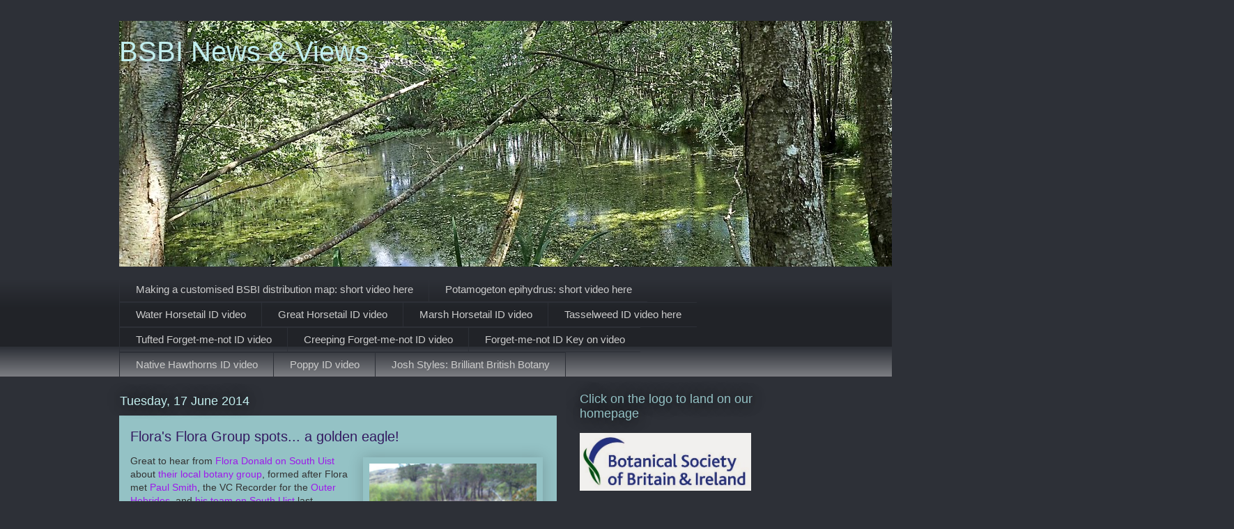

--- FILE ---
content_type: text/html; charset=UTF-8
request_url: http://bsbipublicity.blogspot.com/2014/06/floras-flora-group-spots-golden-eagle.html
body_size: 35191
content:
<!DOCTYPE html>
<html class='v2' dir='ltr' lang='en-GB'>
<head>
<link href='https://www.blogger.com/static/v1/widgets/4128112664-css_bundle_v2.css' rel='stylesheet' type='text/css'/>
<meta content='width=1100' name='viewport'/>
<meta content='text/html; charset=UTF-8' http-equiv='Content-Type'/>
<meta content='blogger' name='generator'/>
<link href='http://bsbipublicity.blogspot.com/favicon.ico' rel='icon' type='image/x-icon'/>
<link href='http://bsbipublicity.blogspot.com/2014/06/floras-flora-group-spots-golden-eagle.html' rel='canonical'/>
<link rel="alternate" type="application/atom+xml" title="BSBI News &amp; Views - Atom" href="http://bsbipublicity.blogspot.com/feeds/posts/default" />
<link rel="alternate" type="application/rss+xml" title="BSBI News &amp; Views - RSS" href="http://bsbipublicity.blogspot.com/feeds/posts/default?alt=rss" />
<link rel="service.post" type="application/atom+xml" title="BSBI News &amp; Views - Atom" href="https://www.blogger.com/feeds/1290723885428192841/posts/default" />

<link rel="alternate" type="application/atom+xml" title="BSBI News &amp; Views - Atom" href="http://bsbipublicity.blogspot.com/feeds/135014261241007183/comments/default" />
<!--Can't find substitution for tag [blog.ieCssRetrofitLinks]-->
<link href='https://blogger.googleusercontent.com/img/b/R29vZ2xl/AVvXsEgalRE1NZO9GaV_vO0Q8IUQ8SI2WVGsMZ_HQVE_k5JdlvgsGpk5HmguZQ1vAzE4S47C6lMKAQ31x174doguRyn77SnD1PKkGSt094O5qJr5F5dfOOjmfILqRaQd17ELXU-dDKigfWo2mgE/s1600/Myrica+gale+-+Flora+Donald.jpg' rel='image_src'/>
<meta content='http://bsbipublicity.blogspot.com/2014/06/floras-flora-group-spots-golden-eagle.html' property='og:url'/>
<meta content='Flora&#39;s Flora Group spots... a golden eagle!' property='og:title'/>
<meta content='  Myrica gale  Bog Myrtle in flower, Uist 2014  Image: F. Donald    Great to hear from Flora Donald on South Uist  about their local botany ...' property='og:description'/>
<meta content='https://blogger.googleusercontent.com/img/b/R29vZ2xl/AVvXsEgalRE1NZO9GaV_vO0Q8IUQ8SI2WVGsMZ_HQVE_k5JdlvgsGpk5HmguZQ1vAzE4S47C6lMKAQ31x174doguRyn77SnD1PKkGSt094O5qJr5F5dfOOjmfILqRaQd17ELXU-dDKigfWo2mgE/w1200-h630-p-k-no-nu/Myrica+gale+-+Flora+Donald.jpg' property='og:image'/>
<title>BSBI News &amp; Views: Flora's Flora Group spots... a golden eagle!</title>
<style id='page-skin-1' type='text/css'><!--
/*
-----------------------------------------------
Blogger Template Style
Name:     Awesome Inc.
Designer: Tina Chen
URL:      tinachen.org
----------------------------------------------- */
/* Content
----------------------------------------------- */
body {
font: normal normal 14px Verdana, Geneva, sans-serif;
color: #333333;
background: #2d3037 none repeat scroll top left;
}
html body .content-outer {
min-width: 0;
max-width: 100%;
width: 100%;
}
a:link {
text-decoration: none;
color: #9e19eb;
}
a:visited {
text-decoration: none;
color: #3a6fb0;
}
a:hover {
text-decoration: underline;
color: #325d35;
}
.body-fauxcolumn-outer .cap-top {
position: absolute;
z-index: 1;
height: 276px;
width: 100%;
background: transparent none repeat-x scroll top left;
_background-image: none;
}
/* Columns
----------------------------------------------- */
.content-inner {
padding: 0;
}
.header-inner .section {
margin: 0 16px;
}
.tabs-inner .section {
margin: 0 16px;
}
.main-inner {
padding-top: 55px;
}
.main-inner .column-center-inner,
.main-inner .column-left-inner,
.main-inner .column-right-inner {
padding: 0 5px;
}
*+html body .main-inner .column-center-inner {
margin-top: -55px;
}
#layout .main-inner .column-center-inner {
margin-top: 0;
}
/* Header
----------------------------------------------- */
.header-outer {
margin: 0 0 15px 0;
background: transparent none repeat scroll 0 0;
}
.Header h1 {
font: normal normal 40px Verdana, Geneva, sans-serif;
color: #c2eeee;
text-shadow: 0 0 20px #000000;
}
.Header h1 a {
color: #c2eeee;
}
.Header .description {
font: normal normal 18px Arial, Tahoma, Helvetica, FreeSans, sans-serif;
color: #ffffff;
}
.header-inner .Header .titlewrapper,
.header-inner .Header .descriptionwrapper {
padding-left: 0;
padding-right: 0;
margin-bottom: 0;
}
.header-inner .Header .titlewrapper {
padding-top: 22px;
}
/* Tabs
----------------------------------------------- */
.tabs-outer {
overflow: hidden;
position: relative;
background: #2d3037 url(//www.blogblog.com/1kt/awesomeinc/tabs_gradient_light.png) repeat scroll 0 0;
}
#layout .tabs-outer {
overflow: visible;
}
.tabs-cap-top, .tabs-cap-bottom {
position: absolute;
width: 100%;
border-top: 1px solid #2d3037;
}
.tabs-cap-bottom {
bottom: 0;
}
.tabs-inner .widget li a {
display: inline-block;
margin: 0;
padding: .6em 1.5em;
font: normal normal 15px Verdana, Geneva, sans-serif;
color: #cccccc;
border-top: 1px solid #2d3037;
border-bottom: 1px solid #2d3037;
border-left: 1px solid #2d3037;
height: 16px;
line-height: 16px;
}
.tabs-inner .widget li:last-child a {
border-right: 1px solid #2d3037;
}
.tabs-inner .widget li.selected a, .tabs-inner .widget li a:hover {
background: #94c2c5 url(//www.blogblog.com/1kt/awesomeinc/tabs_gradient_light.png) repeat-x scroll 0 -100px;
color: #46707a;
}
/* Headings
----------------------------------------------- */
h2 {
font: normal normal 18px Verdana, Geneva, sans-serif;
color: #94c2c5;
}
/* Widgets
----------------------------------------------- */
.main-inner .section {
margin: 0 27px;
padding: 0;
}
.main-inner .column-left-outer,
.main-inner .column-right-outer {
margin-top: -3.3em;
}
#layout .main-inner .column-left-outer,
#layout .main-inner .column-right-outer {
margin-top: 0;
}
.main-inner .column-left-inner,
.main-inner .column-right-inner {
background: transparent none repeat 0 0;
-moz-box-shadow: 0 0 0 rgba(0, 0, 0, .2);
-webkit-box-shadow: 0 0 0 rgba(0, 0, 0, .2);
-goog-ms-box-shadow: 0 0 0 rgba(0, 0, 0, .2);
box-shadow: 0 0 0 rgba(0, 0, 0, .2);
-moz-border-radius: 0;
-webkit-border-radius: 0;
-goog-ms-border-radius: 0;
border-radius: 0;
}
#layout .main-inner .column-left-inner,
#layout .main-inner .column-right-inner {
margin-top: 0;
}
.sidebar .widget {
font: normal normal 13px Verdana, Geneva, sans-serif;
color: #cccccc;
}
.sidebar .widget a:link {
color: #94c2c5;
}
.sidebar .widget a:visited {
color: #cccccc;
}
.sidebar .widget a:hover {
color: #8775d8;
}
.sidebar .widget h2 {
text-shadow: 0 0 20px #000000;
}
.main-inner .widget {
background-color: transparent;
border: 1px solid transparent;
padding: 0 0 15px;
margin: 20px -16px;
-moz-box-shadow: 0 0 0 rgba(0, 0, 0, .2);
-webkit-box-shadow: 0 0 0 rgba(0, 0, 0, .2);
-goog-ms-box-shadow: 0 0 0 rgba(0, 0, 0, .2);
box-shadow: 0 0 0 rgba(0, 0, 0, .2);
-moz-border-radius: 0;
-webkit-border-radius: 0;
-goog-ms-border-radius: 0;
border-radius: 0;
}
.main-inner .widget h2 {
margin: 0 -0;
padding: .6em 0 .5em;
border-bottom: 1px solid transparent;
}
.footer-inner .widget h2 {
padding: 0 0 .4em;
border-bottom: 1px solid transparent;
}
.main-inner .widget h2 + div, .footer-inner .widget h2 + div {
border-top: 0 solid transparent;
padding-top: 8px;
}
.main-inner .widget .widget-content {
margin: 0 -0;
padding: 7px 0 0;
}
.main-inner .widget ul, .main-inner .widget #ArchiveList ul.flat {
margin: -8px -15px 0;
padding: 0;
list-style: none;
}
.main-inner .widget #ArchiveList {
margin: -8px 0 0;
}
.main-inner .widget ul li, .main-inner .widget #ArchiveList ul.flat li {
padding: .5em 15px;
text-indent: 0;
color: #ffffff;
border-top: 0 solid transparent;
border-bottom: 1px solid transparent;
}
.main-inner .widget #ArchiveList ul li {
padding-top: .25em;
padding-bottom: .25em;
}
.main-inner .widget ul li:first-child, .main-inner .widget #ArchiveList ul.flat li:first-child {
border-top: none;
}
.main-inner .widget ul li:last-child, .main-inner .widget #ArchiveList ul.flat li:last-child {
border-bottom: none;
}
.post-body {
position: relative;
}
.main-inner .widget .post-body ul {
padding: 0 2.5em;
margin: .5em 0;
list-style: disc;
}
.main-inner .widget .post-body ul li {
padding: 0.25em 0;
margin-bottom: .25em;
color: #333333;
border: none;
}
.footer-inner .widget ul {
padding: 0;
list-style: none;
}
.widget .zippy {
color: #ffffff;
}
/* Posts
----------------------------------------------- */
body .main-inner .Blog {
padding: 0;
margin-bottom: 1em;
background-color: transparent;
border: none;
-moz-box-shadow: 0 0 0 rgba(0, 0, 0, 0);
-webkit-box-shadow: 0 0 0 rgba(0, 0, 0, 0);
-goog-ms-box-shadow: 0 0 0 rgba(0, 0, 0, 0);
box-shadow: 0 0 0 rgba(0, 0, 0, 0);
}
.main-inner .section:last-child .Blog:last-child {
padding: 0;
margin-bottom: 1em;
}
.main-inner .widget h2.date-header {
margin: 0 -15px 1px;
padding: 0 0 0 0;
font: normal normal 18px Verdana, Geneva, sans-serif;
color: #c2eeee;
background: transparent none no-repeat fixed center center;
border-top: 0 solid transparent;
border-bottom: 1px solid transparent;
-moz-border-radius-topleft: 0;
-moz-border-radius-topright: 0;
-webkit-border-top-left-radius: 0;
-webkit-border-top-right-radius: 0;
border-top-left-radius: 0;
border-top-right-radius: 0;
position: absolute;
bottom: 100%;
left: 0;
text-shadow: 0 0 20px #000000;
}
.main-inner .widget h2.date-header span {
font: normal normal 18px Verdana, Geneva, sans-serif;
display: block;
padding: .5em 15px;
border-left: 0 solid transparent;
border-right: 0 solid transparent;
}
.date-outer {
position: relative;
margin: 55px 0 20px;
padding: 0 15px;
background-color: #94c2c5;
border: 1px solid #94c2c5;
-moz-box-shadow: 0 0 0 rgba(0, 0, 0, .2);
-webkit-box-shadow: 0 0 0 rgba(0, 0, 0, .2);
-goog-ms-box-shadow: 0 0 0 rgba(0, 0, 0, .2);
box-shadow: 0 0 0 rgba(0, 0, 0, .2);
-moz-border-radius: 0;
-webkit-border-radius: 0;
-goog-ms-border-radius: 0;
border-radius: 0;
}
.date-outer:first-child {
margin-top: 0;
}
.date-outer:last-child {
margin-bottom: 0;
-moz-border-radius-bottomleft: 0;
-moz-border-radius-bottomright: 0;
-webkit-border-bottom-left-radius: 0;
-webkit-border-bottom-right-radius: 0;
-goog-ms-border-bottom-left-radius: 0;
-goog-ms-border-bottom-right-radius: 0;
border-bottom-left-radius: 0;
border-bottom-right-radius: 0;
}
.date-posts {
margin: 0 -0;
padding: 0 0;
clear: both;
}
.post-outer, .inline-ad {
border-top: 1px solid #94c2c5;
margin: 0 -0;
padding: 15px 0;
}
.post-outer {
padding-bottom: 10px;
}
.post-outer:first-child {
padding-top: 10px;
border-top: none;
}
.post-outer:last-child, .inline-ad:last-child {
border-bottom: none;
}
.post-body {
position: relative;
}
.post-body img {
padding: 8px;
background: #94c2c5;
border: 1px solid #94c2c5;
-moz-box-shadow: 0 0 20px rgba(0, 0, 0, .2);
-webkit-box-shadow: 0 0 20px rgba(0, 0, 0, .2);
box-shadow: 0 0 20px rgba(0, 0, 0, .2);
-moz-border-radius: 0;
-webkit-border-radius: 0;
border-radius: 0;
}
h3.post-title, h4 {
font: normal normal 20px Verdana, Geneva, sans-serif;
color: #331b61;
}
h3.post-title a {
font: normal normal 20px Verdana, Geneva, sans-serif;
color: #331b61;
}
h3.post-title a:hover {
color: #325d35;
text-decoration: underline;
}
.post-header {
margin: 0 0 1em;
}
.post-body {
line-height: 1.4;
}
.post-outer h2 {
color: #333333;
}
.post-footer {
margin: 1.5em 0 0;
}
#blog-pager {
padding: 15px;
font-size: 120%;
background-color: #94c2c5;
border: 1px solid transparent;
-moz-box-shadow: 0 0 0 rgba(0, 0, 0, .2);
-webkit-box-shadow: 0 0 0 rgba(0, 0, 0, .2);
-goog-ms-box-shadow: 0 0 0 rgba(0, 0, 0, .2);
box-shadow: 0 0 0 rgba(0, 0, 0, .2);
-moz-border-radius: 0;
-webkit-border-radius: 0;
-goog-ms-border-radius: 0;
border-radius: 0;
-moz-border-radius-topleft: 0;
-moz-border-radius-topright: 0;
-webkit-border-top-left-radius: 0;
-webkit-border-top-right-radius: 0;
-goog-ms-border-top-left-radius: 0;
-goog-ms-border-top-right-radius: 0;
border-top-left-radius: 0;
border-top-right-radius-topright: 0;
margin-top: 0;
}
.blog-feeds, .post-feeds {
margin: 1em 0;
text-align: center;
color: #cccccc;
}
.blog-feeds a, .post-feeds a {
color: #94c2c5;
}
.blog-feeds a:visited, .post-feeds a:visited {
color: #c0ebf5;
}
.blog-feeds a:hover, .post-feeds a:hover {
color: #8ce1f5;
}
.post-outer .comments {
margin-top: 2em;
}
/* Comments
----------------------------------------------- */
.comments .comments-content .icon.blog-author {
background-repeat: no-repeat;
background-image: url([data-uri]);
}
.comments .comments-content .loadmore a {
border-top: 1px solid #2d3037;
border-bottom: 1px solid #2d3037;
}
.comments .continue {
border-top: 2px solid #2d3037;
}
/* Footer
----------------------------------------------- */
.footer-outer {
margin: -0 0 -1px;
padding: 0 0 0;
color: #cccccc;
overflow: hidden;
}
.footer-fauxborder-left {
border-top: 1px solid transparent;
background: transparent none repeat scroll 0 0;
-moz-box-shadow: 0 0 0 rgba(0, 0, 0, .2);
-webkit-box-shadow: 0 0 0 rgba(0, 0, 0, .2);
-goog-ms-box-shadow: 0 0 0 rgba(0, 0, 0, .2);
box-shadow: 0 0 0 rgba(0, 0, 0, .2);
margin: 0 -0;
}
/* Mobile
----------------------------------------------- */
body.mobile {
background-size: auto;
}
.mobile .body-fauxcolumn-outer {
background: transparent none repeat scroll top left;
}
*+html body.mobile .main-inner .column-center-inner {
margin-top: 0;
}
.mobile .main-inner .widget {
padding: 0 0 15px;
}
.mobile .main-inner .widget h2 + div,
.mobile .footer-inner .widget h2 + div {
border-top: none;
padding-top: 0;
}
.mobile .footer-inner .widget h2 {
padding: 0.5em 0;
border-bottom: none;
}
.mobile .main-inner .widget .widget-content {
margin: 0;
padding: 7px 0 0;
}
.mobile .main-inner .widget ul,
.mobile .main-inner .widget #ArchiveList ul.flat {
margin: 0 -15px 0;
}
.mobile .main-inner .widget h2.date-header {
left: 0;
}
.mobile .date-header span {
padding: 0.4em 0;
}
.mobile .date-outer:first-child {
margin-bottom: 0;
border: 1px solid #94c2c5;
-moz-border-radius-topleft: 0;
-moz-border-radius-topright: 0;
-webkit-border-top-left-radius: 0;
-webkit-border-top-right-radius: 0;
-goog-ms-border-top-left-radius: 0;
-goog-ms-border-top-right-radius: 0;
border-top-left-radius: 0;
border-top-right-radius: 0;
}
.mobile .date-outer {
border-color: #94c2c5;
border-width: 0 1px 1px;
}
.mobile .date-outer:last-child {
margin-bottom: 0;
}
.mobile .main-inner {
padding: 0;
}
.mobile .header-inner .section {
margin: 0;
}
.mobile .post-outer, .mobile .inline-ad {
padding: 5px 0;
}
.mobile .tabs-inner .section {
margin: 0 10px;
}
.mobile .main-inner .widget h2 {
margin: 0;
padding: 0;
}
.mobile .main-inner .widget h2.date-header span {
padding: 0;
}
.mobile .main-inner .widget .widget-content {
margin: 0;
padding: 7px 0 0;
}
.mobile #blog-pager {
border: 1px solid transparent;
background: transparent none repeat scroll 0 0;
}
.mobile .main-inner .column-left-inner,
.mobile .main-inner .column-right-inner {
background: transparent none repeat 0 0;
-moz-box-shadow: none;
-webkit-box-shadow: none;
-goog-ms-box-shadow: none;
box-shadow: none;
}
.mobile .date-posts {
margin: 0;
padding: 0;
}
.mobile .footer-fauxborder-left {
margin: 0;
border-top: inherit;
}
.mobile .main-inner .section:last-child .Blog:last-child {
margin-bottom: 0;
}
.mobile-index-contents {
color: #333333;
}
.mobile .mobile-link-button {
background: #9e19eb url(//www.blogblog.com/1kt/awesomeinc/tabs_gradient_light.png) repeat scroll 0 0;
}
.mobile-link-button a:link, .mobile-link-button a:visited {
color: #ffffff;
}
.mobile .tabs-inner .PageList .widget-content {
background: transparent;
border-top: 1px solid;
border-color: #2d3037;
color: #cccccc;
}
.mobile .tabs-inner .PageList .widget-content .pagelist-arrow {
border-left: 1px solid #2d3037;
}

--></style>
<style id='template-skin-1' type='text/css'><!--
body {
min-width: 970px;
}
.content-outer, .content-fauxcolumn-outer, .region-inner {
min-width: 970px;
max-width: 970px;
_width: 970px;
}
.main-inner .columns {
padding-left: 0;
padding-right: 310px;
}
.main-inner .fauxcolumn-center-outer {
left: 0;
right: 310px;
/* IE6 does not respect left and right together */
_width: expression(this.parentNode.offsetWidth -
parseInt("0") -
parseInt("310px") + 'px');
}
.main-inner .fauxcolumn-left-outer {
width: 0;
}
.main-inner .fauxcolumn-right-outer {
width: 310px;
}
.main-inner .column-left-outer {
width: 0;
right: 100%;
margin-left: -0;
}
.main-inner .column-right-outer {
width: 310px;
margin-right: -310px;
}
#layout {
min-width: 0;
}
#layout .content-outer {
min-width: 0;
width: 800px;
}
#layout .region-inner {
min-width: 0;
width: auto;
}
body#layout div.add_widget {
padding: 8px;
}
body#layout div.add_widget a {
margin-left: 32px;
}
--></style>
<link href='https://www.blogger.com/dyn-css/authorization.css?targetBlogID=1290723885428192841&amp;zx=bef85e8b-dd27-488b-bd73-2f0e8fd99f77' media='none' onload='if(media!=&#39;all&#39;)media=&#39;all&#39;' rel='stylesheet'/><noscript><link href='https://www.blogger.com/dyn-css/authorization.css?targetBlogID=1290723885428192841&amp;zx=bef85e8b-dd27-488b-bd73-2f0e8fd99f77' rel='stylesheet'/></noscript>
<meta name='google-adsense-platform-account' content='ca-host-pub-1556223355139109'/>
<meta name='google-adsense-platform-domain' content='blogspot.com'/>

</head>
<body class='loading variant-icy'>
<div class='navbar no-items section' id='navbar' name='Navbar'>
</div>
<div class='body-fauxcolumns'>
<div class='fauxcolumn-outer body-fauxcolumn-outer'>
<div class='cap-top'>
<div class='cap-left'></div>
<div class='cap-right'></div>
</div>
<div class='fauxborder-left'>
<div class='fauxborder-right'></div>
<div class='fauxcolumn-inner'>
</div>
</div>
<div class='cap-bottom'>
<div class='cap-left'></div>
<div class='cap-right'></div>
</div>
</div>
</div>
<div class='content'>
<div class='content-fauxcolumns'>
<div class='fauxcolumn-outer content-fauxcolumn-outer'>
<div class='cap-top'>
<div class='cap-left'></div>
<div class='cap-right'></div>
</div>
<div class='fauxborder-left'>
<div class='fauxborder-right'></div>
<div class='fauxcolumn-inner'>
</div>
</div>
<div class='cap-bottom'>
<div class='cap-left'></div>
<div class='cap-right'></div>
</div>
</div>
</div>
<div class='content-outer'>
<div class='content-cap-top cap-top'>
<div class='cap-left'></div>
<div class='cap-right'></div>
</div>
<div class='fauxborder-left content-fauxborder-left'>
<div class='fauxborder-right content-fauxborder-right'></div>
<div class='content-inner'>
<header>
<div class='header-outer'>
<div class='header-cap-top cap-top'>
<div class='cap-left'></div>
<div class='cap-right'></div>
</div>
<div class='fauxborder-left header-fauxborder-left'>
<div class='fauxborder-right header-fauxborder-right'></div>
<div class='region-inner header-inner'>
<div class='header section' id='header' name='Header'><div class='widget Header' data-version='1' id='Header1'>
<div id='header-inner' style='background-image: url("https://blogger.googleusercontent.com/img/b/R29vZ2xl/AVvXsEiymduHDJ5HCJn4MCIaiAAVqosu76OJJgmF5HNUau3_G_hHDP-lZWG-FH2bcwxz7CV-Qxo0KF8FCzWPGWnDRIsDSvyjf2kwqetPbpz2CfpnW5-82bthnSYVQ_JGZmq5wG76s_eWKIUh7aI/s1600/P8080067+-+Version+2+-+2012-08-08+at+10-41-35.JPG"); background-position: left; width: 1600px; min-height: 353px; _height: 353px; background-repeat: no-repeat; '>
<div class='titlewrapper' style='background: transparent'>
<h1 class='title' style='background: transparent; border-width: 0px'>
<a href='http://bsbipublicity.blogspot.com/'>
BSBI News &amp; Views
</a>
</h1>
</div>
<div class='descriptionwrapper'>
<p class='description'><span>
</span></p>
</div>
</div>
</div></div>
</div>
</div>
<div class='header-cap-bottom cap-bottom'>
<div class='cap-left'></div>
<div class='cap-right'></div>
</div>
</div>
</header>
<div class='tabs-outer'>
<div class='tabs-cap-top cap-top'>
<div class='cap-left'></div>
<div class='cap-right'></div>
</div>
<div class='fauxborder-left tabs-fauxborder-left'>
<div class='fauxborder-right tabs-fauxborder-right'></div>
<div class='region-inner tabs-inner'>
<div class='tabs section' id='crosscol' name='Cross-column'><div class='widget LinkList' data-version='1' id='LinkList1'>
<div class='widget-content'>
<ul>
<li><a href='http://www.youtube.com/watch?v=3269rIRg82k&feature=youtu.be'>Making a customised BSBI distribution map: short video here</a></li>
<li><a href='http://www.youtube.com/watch?v=huJ5LNrBuBk'>Potamogeton epihydrus: short video here</a></li>
<li><a href='http://www.youtube.com/watch?v=qNhqgqYLxCs'>Water Horsetail ID video</a></li>
<li><a href='http://www.youtube.com/watch?v=JazZ9PmBJ9E#t=11'>Great Horsetail ID video</a></li>
<li><a href='http://www.youtube.com/watch?v=bYwNalYALUY'>Marsh Horsetail ID video</a></li>
<li><a href='http://www.youtube.com/watch?v=8md0RMkPhV4'>Tasselweed ID video here</a></li>
<li><a href='http://www.youtube.com/watch?v=rnSR1biwwTs'>Tufted Forget-me-not ID video</a></li>
<li><a href='http://www.youtube.com/watch?v=NE1m-oDf7ks'>Creeping Forget-me-not ID video</a></li>
<li><a href='https://www.youtube.com/watch?v=xmSAacVdRiM'>Forget-me-not ID Key on video</a></li>
<li><a href='https://www.youtube.com/watch?v=2XL3MDt4QKM'>Native Hawthorns ID video</a></li>
<li><a href='http://youtu.be/Dg75zA2dH10'>Poppy ID video</a></li>
<li><a href='https://www.youtube.com/watch?v=4NdVaBniVQc&feature=youtu.be'>Josh Styles: Brilliant British Botany </a></li>
</ul>
<div class='clear'></div>
</div>
</div></div>
<div class='tabs no-items section' id='crosscol-overflow' name='Cross-Column 2'></div>
</div>
</div>
<div class='tabs-cap-bottom cap-bottom'>
<div class='cap-left'></div>
<div class='cap-right'></div>
</div>
</div>
<div class='main-outer'>
<div class='main-cap-top cap-top'>
<div class='cap-left'></div>
<div class='cap-right'></div>
</div>
<div class='fauxborder-left main-fauxborder-left'>
<div class='fauxborder-right main-fauxborder-right'></div>
<div class='region-inner main-inner'>
<div class='columns fauxcolumns'>
<div class='fauxcolumn-outer fauxcolumn-center-outer'>
<div class='cap-top'>
<div class='cap-left'></div>
<div class='cap-right'></div>
</div>
<div class='fauxborder-left'>
<div class='fauxborder-right'></div>
<div class='fauxcolumn-inner'>
</div>
</div>
<div class='cap-bottom'>
<div class='cap-left'></div>
<div class='cap-right'></div>
</div>
</div>
<div class='fauxcolumn-outer fauxcolumn-left-outer'>
<div class='cap-top'>
<div class='cap-left'></div>
<div class='cap-right'></div>
</div>
<div class='fauxborder-left'>
<div class='fauxborder-right'></div>
<div class='fauxcolumn-inner'>
</div>
</div>
<div class='cap-bottom'>
<div class='cap-left'></div>
<div class='cap-right'></div>
</div>
</div>
<div class='fauxcolumn-outer fauxcolumn-right-outer'>
<div class='cap-top'>
<div class='cap-left'></div>
<div class='cap-right'></div>
</div>
<div class='fauxborder-left'>
<div class='fauxborder-right'></div>
<div class='fauxcolumn-inner'>
</div>
</div>
<div class='cap-bottom'>
<div class='cap-left'></div>
<div class='cap-right'></div>
</div>
</div>
<!-- corrects IE6 width calculation -->
<div class='columns-inner'>
<div class='column-center-outer'>
<div class='column-center-inner'>
<div class='main section' id='main' name='Main'><div class='widget Blog' data-version='1' id='Blog1'>
<div class='blog-posts hfeed'>

          <div class="date-outer">
        
<h2 class='date-header'><span>Tuesday, 17 June 2014</span></h2>

          <div class="date-posts">
        
<div class='post-outer'>
<div class='post hentry uncustomized-post-template' itemprop='blogPost' itemscope='itemscope' itemtype='http://schema.org/BlogPosting'>
<meta content='https://blogger.googleusercontent.com/img/b/R29vZ2xl/AVvXsEgalRE1NZO9GaV_vO0Q8IUQ8SI2WVGsMZ_HQVE_k5JdlvgsGpk5HmguZQ1vAzE4S47C6lMKAQ31x174doguRyn77SnD1PKkGSt094O5qJr5F5dfOOjmfILqRaQd17ELXU-dDKigfWo2mgE/s1600/Myrica+gale+-+Flora+Donald.jpg' itemprop='image_url'/>
<meta content='1290723885428192841' itemprop='blogId'/>
<meta content='135014261241007183' itemprop='postId'/>
<a name='135014261241007183'></a>
<h3 class='post-title entry-title' itemprop='name'>
Flora's Flora Group spots... a golden eagle!
</h3>
<div class='post-header'>
<div class='post-header-line-1'></div>
</div>
<div class='post-body entry-content' id='post-body-135014261241007183' itemprop='description articleBody'>
<table cellpadding="0" cellspacing="0" class="tr-caption-container" style="float: right; margin-left: 1em; text-align: right;"><tbody>
<tr><td style="text-align: center;"><a href="https://blogger.googleusercontent.com/img/b/R29vZ2xl/AVvXsEgalRE1NZO9GaV_vO0Q8IUQ8SI2WVGsMZ_HQVE_k5JdlvgsGpk5HmguZQ1vAzE4S47C6lMKAQ31x174doguRyn77SnD1PKkGSt094O5qJr5F5dfOOjmfILqRaQd17ELXU-dDKigfWo2mgE/s1600/Myrica+gale+-+Flora+Donald.jpg" imageanchor="1" style="clear: right; margin-bottom: 1em; margin-left: auto; margin-right: auto;"><img border="0" height="320" src="https://blogger.googleusercontent.com/img/b/R29vZ2xl/AVvXsEgalRE1NZO9GaV_vO0Q8IUQ8SI2WVGsMZ_HQVE_k5JdlvgsGpk5HmguZQ1vAzE4S47C6lMKAQ31x174doguRyn77SnD1PKkGSt094O5qJr5F5dfOOjmfILqRaQd17ELXU-dDKigfWo2mgE/s1600/Myrica+gale+-+Flora+Donald.jpg" width="240" /></a></td></tr>
<tr><td class="tr-caption" style="text-align: center;"><i>Myrica gale</i> Bog Myrtle in flower, Uist 2014<br />
Image: F. Donald</td></tr>
</tbody></table>
<div class="MsoNormal">
<span lang="EN-US"><span style="font-family: Helvetica Neue, Arial, Helvetica, sans-serif;">Great to hear from <a href="http://bsbipublicity.blogspot.co.uk/2013/10/gunnera-tinctoria-spreading-on-benbecula.html">Flora Donald on South Uist</a> about <a href="http://bsbipublicity.blogspot.co.uk/2013/10/botanising-together-sharpens-all-our.html">their local botany group</a>, formed after Flora met <a href="http://bsbipublicity.blogspot.co.uk/2013/07/botanising-in-outer-hebrides-part-2.html">Paul Smith</a>, the VC Recorder for the <a href="http://bsbi.org.uk/outer_hebrides.html">Outer Hebrides</a>, and <a href="http://bsbipublicity.blogspot.co.uk/2013/08/botanising-in-outer-hebrides-part-five_4.html">his team on South Uist</a> last summer at a <a href="http://bsbipublicity.blogspot.co.uk/2013/07/botanising-in-outer-hebrides-part-three.html">Bioblitz on the island</a>.&nbsp;</span></span></div>
<span style="font-family: 'Helvetica Neue', Arial, Helvetica, sans-serif;"><br /></span>
<span style="font-family: 'Helvetica Neue', Arial, Helvetica, sans-serif;">Flora says "The </span><a href="https://www.facebook.com/uistbotanygroup" style="font-family: &#39;Helvetica Neue&#39;, Arial, Helvetica, sans-serif;">Uist Botany Group</a><span style="font-family: 'Helvetica Neue', Arial, Helvetica, sans-serif;"> has had three field
meetings so far, so I thought I should send you a quick update of what we&#8217;ve
being doing!" [LM: Note that Flora didn't call the group Uist Flora Group, to avoid any hint of megalomania!]</span><br />
<div class="MsoNormal">
<span lang="EN-US"><span style="font-family: Helvetica Neue, Arial, Helvetica, sans-serif;"><br /></span></span></div>
<div class="MsoNormal">
<span lang="EN-US"><span style="font-family: Helvetica Neue, Arial, Helvetica, sans-serif;">"Our first foray was out to the old
plantation at <a href="http://www.snh.gov.uk/publications-data-and-research/publications/search-the-catalogue/publication-detail/?id=294">Loch Druidibeg</a> in mid April. The season takes a while to get kick
started in the Uists so we were worried that there wouldn&#8217;t be much to see -
but we soon found colourful patches of <i>Viola riviniana </i>and <i>V. palustris</i> and the
wonderfully scented <i>Myrica gale</i> in full flower to cheer us up. We also
discovered two bushes of <i>Juniperus communis </i>which have grown up now the area is
protected from grazers by an enclosure.</span></span></div>
<div class="MsoNormal">
<span lang="EN-US"><span style="font-family: Helvetica Neue, Arial, Helvetica, sans-serif;"><br /></span></span></div>
<table cellpadding="0" cellspacing="0" class="tr-caption-container" style="float: left; margin-right: 1em; text-align: left;"><tbody>
<tr><td style="text-align: center;"><a href="https://blogger.googleusercontent.com/img/b/R29vZ2xl/AVvXsEjvwx9cFXol037CskBZcAmjcR3qSyIUbUsmDM3MRCCYhixvpLEzODmzRQmj1EO8AAfK3Dcljyt53NTUoxvqbtTCLEqkVVselr20o7khv3dgXI7Y6Zx7-pIlKx68JOmdGQ87kvTiVQuNAHs/s1600/DSCF0632.jpg" imageanchor="1" style="clear: left; margin-bottom: 1em; margin-left: auto; margin-right: auto;"><img border="0" height="240" src="https://blogger.googleusercontent.com/img/b/R29vZ2xl/AVvXsEjvwx9cFXol037CskBZcAmjcR3qSyIUbUsmDM3MRCCYhixvpLEzODmzRQmj1EO8AAfK3Dcljyt53NTUoxvqbtTCLEqkVVselr20o7khv3dgXI7Y6Zx7-pIlKx68JOmdGQ87kvTiVQuNAHs/s1600/DSCF0632.jpg" width="320" /></a></td></tr>
<tr><td class="tr-caption" style="text-align: center;">Flora (in peaked cap) and some of Paul Smith's<br />
Hebrides Recording Team 2013<br />
Image: L. Marsh</td></tr>
</tbody></table>
<div class="MsoNormal">
<span lang="EN-US"><span style="font-family: Helvetica Neue, Arial, Helvetica, sans-serif;">"All of the participants in botany group
meetings are multi-talented and have a wide range of interests, including
mosses, fungi, birds, moths and beetles to name but a few. So we can&#8217;t help but
come back from botanical meetings with a couple of records of other things to
send to our <a href="http://www.ohbr.org.uk/">local biological recording group</a>.&nbsp;</span></span></div>
<div class="MsoNormal">
<span lang="EN-US"><span style="font-family: Helvetica Neue, Arial, Helvetica, sans-serif;"><br /></span></span></div>
<div class="MsoNormal">
<span style="font-family: 'Helvetica Neue', Arial, Helvetica, sans-serif;">"Our second meeting was held out at </span><a href="http://www.snh.gov.uk/docs/A529731.pdf" style="font-family: &#39;Helvetica Neue&#39;, Arial, Helvetica, sans-serif;">Allt Bholagair SSSI </a><span style="font-family: 'Helvetica Neue', Arial, Helvetica, sans-serif;">which yielded sightings
of a large red damselfly, moss carder bees and a golden eagle as we walked out
towards it. For most of you, the idea of visiting a gorge which hosts some
naturally regenerating woodland probably isn&#8217;t particularly exciting but for us
it&#8217;s quite novel! We were able to have a squint at plants which we very rarely
get to see otherwise: </span><i style="font-family: 'Helvetica Neue', Arial, Helvetica, sans-serif;">Populus tremula, Allium ursinum, Fragaria vesca, Oxalis
acetosella </i><span style="font-family: 'Helvetica Neue', Arial, Helvetica, sans-serif;">and</span><i style="font-family: 'Helvetica Neue', Arial, Helvetica, sans-serif;"> Teucrium scorodonia"</i><span style="font-family: 'Helvetica Neue', Arial, Helvetica, sans-serif;">. [LM: Southern members may smile at the casual mention of the Golden Eagle, compared to excitement generated by Wild Garlic and Wood Sorrel!]</span></div>
<div class="MsoNormal">
<span lang="EN-US"><span style="font-family: Helvetica Neue, Arial, Helvetica, sans-serif;"><br /></span></span></div>
<table cellpadding="0" cellspacing="0" class="tr-caption-container" style="float: left; margin-right: 1em; text-align: left;"><tbody>
<tr><td style="text-align: center;"><a href="https://blogger.googleusercontent.com/img/b/R29vZ2xl/AVvXsEizys_aP7SufVo8kYRwKNfWf1M_vZnk5Hfl__h2dedaYB2iT6xNVqlDs8yaggiK2pS4QlV2-4stoD7zwn0xLuUVoR93St6bBSf1SkkpASUvUoidvCL3iKIwjxAwTY8cloDJqByCHZgxXrU/s1600/P1070277.JPG" imageanchor="1" style="clear: left; margin-bottom: 1em; margin-left: auto; margin-right: auto;"><img border="0" height="320" src="https://blogger.googleusercontent.com/img/b/R29vZ2xl/AVvXsEizys_aP7SufVo8kYRwKNfWf1M_vZnk5Hfl__h2dedaYB2iT6xNVqlDs8yaggiK2pS4QlV2-4stoD7zwn0xLuUVoR93St6bBSf1SkkpASUvUoidvCL3iKIwjxAwTY8cloDJqByCHZgxXrU/s1600/P1070277.JPG" width="240" /></a></td></tr>
<tr><td class="tr-caption" style="text-align: center;"><i>Platanthera bifolia </i>on&nbsp;South Uist 2013<br />
Image: L. Gravestock</td></tr>
</tbody></table>
<div class="MsoNormal">
<span lang="EN-US"><span style="font-family: Helvetica Neue, Arial, Helvetica, sans-serif;">"Last weekend we had our third trip out in
South Uist, covering a small section of coast bordering the South ford
(separates South Uist from Benbecula). It was a lovely warm day and the season
is now in full swing so we returned with our fullest recording card yet! The
stars of the show were undoubtedly the orchids - we&#8217;re still scratching our
heads a bit with some of them but are confident with <i>Platanthera bifolia,
Dactylorhiza incarnata </i>subsp.<i> coccinea </i>and<i> Dactylorhiza maculata.</i></span></span></div>
<div class="MsoNormal">
<span lang="EN-US"><span style="font-family: Helvetica Neue, Arial, Helvetica, sans-serif;"><i><br /></i></span></span></div>
<br />
<div class="MsoNormal">
<span lang="EN-US"><span style="font-family: Helvetica Neue, Arial, Helvetica, sans-serif;">Flora closes "Keep an eye on the <a href="http://bsbi.org.uk/outer_hebrides.html">VC110</a> and the Uist Botany Group
<a href="https://www.facebook.com/uistbotanygroup">Facebook</a> pages for
details of upcoming meetings and please come join us on an excursion whether
you&#8217;re a resident or just passing through!"&nbsp;</span></span></div>
<div class="MsoNormal">
<span lang="EN-US"><span style="font-family: Helvetica Neue, Arial, Helvetica, sans-serif;"><br /></span></span></div>
<table cellpadding="0" cellspacing="0" class="tr-caption-container" style="float: right; margin-left: 1em; text-align: right;"><tbody>
<tr><td style="text-align: center;"><a href="https://blogger.googleusercontent.com/img/b/R29vZ2xl/AVvXsEg4kzj2XeJRwitpS82do-87gjC-ohVlMuOX-zcazvajceTNUrJw_67Onc-tFW9yzT9jTv32A1DMpQ0ybIw0hAHIv1PCZGbzfe5ATs5s5XLogmQpvvXX52pH6myKafcdSBTfIPXLj-JZ-bI/s1600/Viola+riviniana+-+Flora+Donald.jpg" imageanchor="1" style="clear: right; display: inline !important; margin-bottom: 1em; margin-left: auto; margin-right: auto; text-align: center;"><img border="0" height="320" src="https://blogger.googleusercontent.com/img/b/R29vZ2xl/AVvXsEg4kzj2XeJRwitpS82do-87gjC-ohVlMuOX-zcazvajceTNUrJw_67Onc-tFW9yzT9jTv32A1DMpQ0ybIw0hAHIv1PCZGbzfe5ATs5s5XLogmQpvvXX52pH6myKafcdSBTfIPXLj-JZ-bI/s1600/Viola+riviniana+-+Flora+Donald.jpg" width="240" /></a></td></tr>
<tr><td class="tr-caption" style="text-align: center;"><i>Viola riviniana </i>on Uist<br />
Image: F. Donald</td></tr>
</tbody></table>
<div class="MsoNormal">
<span lang="EN-US"><span style="font-family: Helvetica Neue, Arial, Helvetica, sans-serif;">Many thanks to Flora for this report on Uist botanising and for reminding us that it's always a good idea, if you are visiting another part of Britain or Ireland this year, to <a href="http://www.bsbi.org.uk/local_groups.html">contact the VC Recorder or the local botany group</a> and find out if there are any field meetings happening, or enquire about good sites to visit (and any to avoid).&nbsp;</span></span></div>
<div class="MsoNormal">
<span lang="EN-US"><span style="font-family: Helvetica Neue, Arial, Helvetica, sans-serif;"><br /></span></span></div>
<div class="MsoNormal">
<span lang="EN-US"><span style="font-family: Helvetica Neue, Arial, Helvetica, sans-serif;">And our county recording cards - found by scrolling down to the bottom of our <a href="http://www.bsbi.org.uk/resources.html">Resources</a> page - will help you record the plants most likely to be seen in that county. </span></span><span style="font-family: 'Helvetica Neue', Arial, Helvetica, sans-serif;">Don't forget to send your card, once it is filled in, to the VC Recorder. And please follow Flora's lead and send any records of other wildlife that you see to the <a href="http://www.alerc.org.uk/">local Records Centre.</a>&nbsp;</span></div>
<div style='clear: both;'></div>
</div>
<div class='post-footer'>
<div class='post-footer-line post-footer-line-1'>
<span class='post-author vcard'>
Posted by
<span class='fn' itemprop='author' itemscope='itemscope' itemtype='http://schema.org/Person'>
<meta content='https://www.blogger.com/profile/07853015015164789727' itemprop='url'/>
<a class='g-profile' href='https://www.blogger.com/profile/07853015015164789727' rel='author' title='author profile'>
<span itemprop='name'>Louise Marsh, BSBI</span>
</a>
</span>
</span>
<span class='post-timestamp'>
at
<meta content='http://bsbipublicity.blogspot.com/2014/06/floras-flora-group-spots-golden-eagle.html' itemprop='url'/>
<a class='timestamp-link' href='http://bsbipublicity.blogspot.com/2014/06/floras-flora-group-spots-golden-eagle.html' rel='bookmark' title='permanent link'><abbr class='published' itemprop='datePublished' title='2014-06-17T09:47:00+01:00'>09:47</abbr></a>
</span>
<span class='post-comment-link'>
</span>
<span class='post-icons'>
<span class='item-control blog-admin pid-1436894078'>
<a href='https://www.blogger.com/post-edit.g?blogID=1290723885428192841&postID=135014261241007183&from=pencil' title='Edit Post'>
<img alt='' class='icon-action' height='18' src='https://resources.blogblog.com/img/icon18_edit_allbkg.gif' width='18'/>
</a>
</span>
</span>
<div class='post-share-buttons goog-inline-block'>
<a class='goog-inline-block share-button sb-email' href='https://www.blogger.com/share-post.g?blogID=1290723885428192841&postID=135014261241007183&target=email' target='_blank' title='Email This'><span class='share-button-link-text'>Email This</span></a><a class='goog-inline-block share-button sb-blog' href='https://www.blogger.com/share-post.g?blogID=1290723885428192841&postID=135014261241007183&target=blog' onclick='window.open(this.href, "_blank", "height=270,width=475"); return false;' target='_blank' title='BlogThis!'><span class='share-button-link-text'>BlogThis!</span></a><a class='goog-inline-block share-button sb-twitter' href='https://www.blogger.com/share-post.g?blogID=1290723885428192841&postID=135014261241007183&target=twitter' target='_blank' title='Share to X'><span class='share-button-link-text'>Share to X</span></a><a class='goog-inline-block share-button sb-facebook' href='https://www.blogger.com/share-post.g?blogID=1290723885428192841&postID=135014261241007183&target=facebook' onclick='window.open(this.href, "_blank", "height=430,width=640"); return false;' target='_blank' title='Share to Facebook'><span class='share-button-link-text'>Share to Facebook</span></a><a class='goog-inline-block share-button sb-pinterest' href='https://www.blogger.com/share-post.g?blogID=1290723885428192841&postID=135014261241007183&target=pinterest' target='_blank' title='Share to Pinterest'><span class='share-button-link-text'>Share to Pinterest</span></a>
</div>
</div>
<div class='post-footer-line post-footer-line-2'>
<span class='post-labels'>
</span>
</div>
<div class='post-footer-line post-footer-line-3'>
<span class='post-location'>
</span>
</div>
</div>
</div>
<div class='comments' id='comments'>
<a name='comments'></a>
<h4>No comments:</h4>
<div id='Blog1_comments-block-wrapper'>
<dl class='avatar-comment-indent' id='comments-block'>
</dl>
</div>
<p class='comment-footer'>
<div class='comment-form'>
<a name='comment-form'></a>
<h4 id='comment-post-message'>Post a Comment</h4>
<p>Please leave a comment!</p>
<a href='https://www.blogger.com/comment/frame/1290723885428192841?po=135014261241007183&hl=en-GB&saa=85391&origin=http://bsbipublicity.blogspot.com' id='comment-editor-src'></a>
<iframe allowtransparency='true' class='blogger-iframe-colorize blogger-comment-from-post' frameborder='0' height='410px' id='comment-editor' name='comment-editor' src='' width='100%'></iframe>
<script src='https://www.blogger.com/static/v1/jsbin/1345082660-comment_from_post_iframe.js' type='text/javascript'></script>
<script type='text/javascript'>
      BLOG_CMT_createIframe('https://www.blogger.com/rpc_relay.html');
    </script>
</div>
</p>
</div>
</div>

        </div></div>
      
</div>
<div class='blog-pager' id='blog-pager'>
<span id='blog-pager-newer-link'>
<a class='blog-pager-newer-link' href='http://bsbipublicity.blogspot.com/2014/06/do-you-know-your-palustrine-plants.html' id='Blog1_blog-pager-newer-link' title='Newer Post'>Newer Post</a>
</span>
<span id='blog-pager-older-link'>
<a class='blog-pager-older-link' href='http://bsbipublicity.blogspot.com/2014/06/botanists-to-rescue-ii-we-need-your.html' id='Blog1_blog-pager-older-link' title='Older Post'>Older Post</a>
</span>
<a class='home-link' href='http://bsbipublicity.blogspot.com/'>Home</a>
</div>
<div class='clear'></div>
<div class='post-feeds'>
<div class='feed-links'>
Subscribe to:
<a class='feed-link' href='http://bsbipublicity.blogspot.com/feeds/135014261241007183/comments/default' target='_blank' type='application/atom+xml'>Post Comments (Atom)</a>
</div>
</div>
</div></div>
</div>
</div>
<div class='column-left-outer'>
<div class='column-left-inner'>
<aside>
</aside>
</div>
</div>
<div class='column-right-outer'>
<div class='column-right-inner'>
<aside>
<div class='sidebar section' id='sidebar-right-1'><div class='widget Image' data-version='1' id='Image1'>
<h2>Click on the logo to land on our homepage</h2>
<div class='widget-content'>
<a href='http://bsbi.org/'>
<img alt='Click on the logo to land on our homepage' height='83' id='Image1_img' src='https://blogger.googleusercontent.com/img/b/R29vZ2xl/AVvXsEidIBvJoNQgpsqYdbAYIQtbXYKRJB7HRxzT5KT0PIwU1GH0xpqQrek8pzWMUbzF77MhNhQUz9CvZEgFe_QUjUTP-ClTNLdHqbzTsWq8sUjU6cZlM0phi6DhWSs75mD8HdpHt_ZpXPYA6Ls/s1600/BSBI+colour+CMYK.jpg' width='246'/>
</a>
<br/>
</div>
<div class='clear'></div>
</div><div class='widget BlogSearch' data-version='1' id='BlogSearch1'>
<h2 class='title'>Search This Blog</h2>
<div class='widget-content'>
<div id='BlogSearch1_form'>
<form action='http://bsbipublicity.blogspot.com/search' class='gsc-search-box' target='_top'>
<table cellpadding='0' cellspacing='0' class='gsc-search-box'>
<tbody>
<tr>
<td class='gsc-input'>
<input autocomplete='off' class='gsc-input' name='q' size='10' title='search' type='text' value=''/>
</td>
<td class='gsc-search-button'>
<input class='gsc-search-button' title='search' type='submit' value='Search'/>
</td>
</tr>
</tbody>
</table>
</form>
</div>
</div>
<div class='clear'></div>
</div><div class='widget BlogArchive' data-version='1' id='BlogArchive1'>
<h2>Blog Archive</h2>
<div class='widget-content'>
<div id='ArchiveList'>
<div id='BlogArchive1_ArchiveList'>
<ul class='hierarchy'>
<li class='archivedate collapsed'>
<a class='toggle' href='javascript:void(0)'>
<span class='zippy'>

        &#9658;&#160;
      
</span>
</a>
<a class='post-count-link' href='http://bsbipublicity.blogspot.com/2025/'>
2025
</a>
<span class='post-count' dir='ltr'>(14)</span>
<ul class='hierarchy'>
<li class='archivedate collapsed'>
<a class='toggle' href='javascript:void(0)'>
<span class='zippy'>

        &#9658;&#160;
      
</span>
</a>
<a class='post-count-link' href='http://bsbipublicity.blogspot.com/2025/10/'>
October
</a>
<span class='post-count' dir='ltr'>(3)</span>
</li>
</ul>
<ul class='hierarchy'>
<li class='archivedate collapsed'>
<a class='toggle' href='javascript:void(0)'>
<span class='zippy'>

        &#9658;&#160;
      
</span>
</a>
<a class='post-count-link' href='http://bsbipublicity.blogspot.com/2025/09/'>
September
</a>
<span class='post-count' dir='ltr'>(1)</span>
</li>
</ul>
<ul class='hierarchy'>
<li class='archivedate collapsed'>
<a class='toggle' href='javascript:void(0)'>
<span class='zippy'>

        &#9658;&#160;
      
</span>
</a>
<a class='post-count-link' href='http://bsbipublicity.blogspot.com/2025/08/'>
August
</a>
<span class='post-count' dir='ltr'>(2)</span>
</li>
</ul>
<ul class='hierarchy'>
<li class='archivedate collapsed'>
<a class='toggle' href='javascript:void(0)'>
<span class='zippy'>

        &#9658;&#160;
      
</span>
</a>
<a class='post-count-link' href='http://bsbipublicity.blogspot.com/2025/06/'>
June
</a>
<span class='post-count' dir='ltr'>(1)</span>
</li>
</ul>
<ul class='hierarchy'>
<li class='archivedate collapsed'>
<a class='toggle' href='javascript:void(0)'>
<span class='zippy'>

        &#9658;&#160;
      
</span>
</a>
<a class='post-count-link' href='http://bsbipublicity.blogspot.com/2025/05/'>
May
</a>
<span class='post-count' dir='ltr'>(1)</span>
</li>
</ul>
<ul class='hierarchy'>
<li class='archivedate collapsed'>
<a class='toggle' href='javascript:void(0)'>
<span class='zippy'>

        &#9658;&#160;
      
</span>
</a>
<a class='post-count-link' href='http://bsbipublicity.blogspot.com/2025/04/'>
April
</a>
<span class='post-count' dir='ltr'>(2)</span>
</li>
</ul>
<ul class='hierarchy'>
<li class='archivedate collapsed'>
<a class='toggle' href='javascript:void(0)'>
<span class='zippy'>

        &#9658;&#160;
      
</span>
</a>
<a class='post-count-link' href='http://bsbipublicity.blogspot.com/2025/03/'>
March
</a>
<span class='post-count' dir='ltr'>(3)</span>
</li>
</ul>
<ul class='hierarchy'>
<li class='archivedate collapsed'>
<a class='toggle' href='javascript:void(0)'>
<span class='zippy'>

        &#9658;&#160;
      
</span>
</a>
<a class='post-count-link' href='http://bsbipublicity.blogspot.com/2025/01/'>
January
</a>
<span class='post-count' dir='ltr'>(1)</span>
</li>
</ul>
</li>
</ul>
<ul class='hierarchy'>
<li class='archivedate collapsed'>
<a class='toggle' href='javascript:void(0)'>
<span class='zippy'>

        &#9658;&#160;
      
</span>
</a>
<a class='post-count-link' href='http://bsbipublicity.blogspot.com/2024/'>
2024
</a>
<span class='post-count' dir='ltr'>(15)</span>
<ul class='hierarchy'>
<li class='archivedate collapsed'>
<a class='toggle' href='javascript:void(0)'>
<span class='zippy'>

        &#9658;&#160;
      
</span>
</a>
<a class='post-count-link' href='http://bsbipublicity.blogspot.com/2024/12/'>
December
</a>
<span class='post-count' dir='ltr'>(4)</span>
</li>
</ul>
<ul class='hierarchy'>
<li class='archivedate collapsed'>
<a class='toggle' href='javascript:void(0)'>
<span class='zippy'>

        &#9658;&#160;
      
</span>
</a>
<a class='post-count-link' href='http://bsbipublicity.blogspot.com/2024/11/'>
November
</a>
<span class='post-count' dir='ltr'>(1)</span>
</li>
</ul>
<ul class='hierarchy'>
<li class='archivedate collapsed'>
<a class='toggle' href='javascript:void(0)'>
<span class='zippy'>

        &#9658;&#160;
      
</span>
</a>
<a class='post-count-link' href='http://bsbipublicity.blogspot.com/2024/10/'>
October
</a>
<span class='post-count' dir='ltr'>(1)</span>
</li>
</ul>
<ul class='hierarchy'>
<li class='archivedate collapsed'>
<a class='toggle' href='javascript:void(0)'>
<span class='zippy'>

        &#9658;&#160;
      
</span>
</a>
<a class='post-count-link' href='http://bsbipublicity.blogspot.com/2024/09/'>
September
</a>
<span class='post-count' dir='ltr'>(1)</span>
</li>
</ul>
<ul class='hierarchy'>
<li class='archivedate collapsed'>
<a class='toggle' href='javascript:void(0)'>
<span class='zippy'>

        &#9658;&#160;
      
</span>
</a>
<a class='post-count-link' href='http://bsbipublicity.blogspot.com/2024/07/'>
July
</a>
<span class='post-count' dir='ltr'>(5)</span>
</li>
</ul>
<ul class='hierarchy'>
<li class='archivedate collapsed'>
<a class='toggle' href='javascript:void(0)'>
<span class='zippy'>

        &#9658;&#160;
      
</span>
</a>
<a class='post-count-link' href='http://bsbipublicity.blogspot.com/2024/06/'>
June
</a>
<span class='post-count' dir='ltr'>(1)</span>
</li>
</ul>
<ul class='hierarchy'>
<li class='archivedate collapsed'>
<a class='toggle' href='javascript:void(0)'>
<span class='zippy'>

        &#9658;&#160;
      
</span>
</a>
<a class='post-count-link' href='http://bsbipublicity.blogspot.com/2024/01/'>
January
</a>
<span class='post-count' dir='ltr'>(2)</span>
</li>
</ul>
</li>
</ul>
<ul class='hierarchy'>
<li class='archivedate collapsed'>
<a class='toggle' href='javascript:void(0)'>
<span class='zippy'>

        &#9658;&#160;
      
</span>
</a>
<a class='post-count-link' href='http://bsbipublicity.blogspot.com/2023/'>
2023
</a>
<span class='post-count' dir='ltr'>(15)</span>
<ul class='hierarchy'>
<li class='archivedate collapsed'>
<a class='toggle' href='javascript:void(0)'>
<span class='zippy'>

        &#9658;&#160;
      
</span>
</a>
<a class='post-count-link' href='http://bsbipublicity.blogspot.com/2023/12/'>
December
</a>
<span class='post-count' dir='ltr'>(3)</span>
</li>
</ul>
<ul class='hierarchy'>
<li class='archivedate collapsed'>
<a class='toggle' href='javascript:void(0)'>
<span class='zippy'>

        &#9658;&#160;
      
</span>
</a>
<a class='post-count-link' href='http://bsbipublicity.blogspot.com/2023/10/'>
October
</a>
<span class='post-count' dir='ltr'>(1)</span>
</li>
</ul>
<ul class='hierarchy'>
<li class='archivedate collapsed'>
<a class='toggle' href='javascript:void(0)'>
<span class='zippy'>

        &#9658;&#160;
      
</span>
</a>
<a class='post-count-link' href='http://bsbipublicity.blogspot.com/2023/07/'>
July
</a>
<span class='post-count' dir='ltr'>(2)</span>
</li>
</ul>
<ul class='hierarchy'>
<li class='archivedate collapsed'>
<a class='toggle' href='javascript:void(0)'>
<span class='zippy'>

        &#9658;&#160;
      
</span>
</a>
<a class='post-count-link' href='http://bsbipublicity.blogspot.com/2023/06/'>
June
</a>
<span class='post-count' dir='ltr'>(3)</span>
</li>
</ul>
<ul class='hierarchy'>
<li class='archivedate collapsed'>
<a class='toggle' href='javascript:void(0)'>
<span class='zippy'>

        &#9658;&#160;
      
</span>
</a>
<a class='post-count-link' href='http://bsbipublicity.blogspot.com/2023/05/'>
May
</a>
<span class='post-count' dir='ltr'>(2)</span>
</li>
</ul>
<ul class='hierarchy'>
<li class='archivedate collapsed'>
<a class='toggle' href='javascript:void(0)'>
<span class='zippy'>

        &#9658;&#160;
      
</span>
</a>
<a class='post-count-link' href='http://bsbipublicity.blogspot.com/2023/02/'>
February
</a>
<span class='post-count' dir='ltr'>(2)</span>
</li>
</ul>
<ul class='hierarchy'>
<li class='archivedate collapsed'>
<a class='toggle' href='javascript:void(0)'>
<span class='zippy'>

        &#9658;&#160;
      
</span>
</a>
<a class='post-count-link' href='http://bsbipublicity.blogspot.com/2023/01/'>
January
</a>
<span class='post-count' dir='ltr'>(2)</span>
</li>
</ul>
</li>
</ul>
<ul class='hierarchy'>
<li class='archivedate collapsed'>
<a class='toggle' href='javascript:void(0)'>
<span class='zippy'>

        &#9658;&#160;
      
</span>
</a>
<a class='post-count-link' href='http://bsbipublicity.blogspot.com/2022/'>
2022
</a>
<span class='post-count' dir='ltr'>(36)</span>
<ul class='hierarchy'>
<li class='archivedate collapsed'>
<a class='toggle' href='javascript:void(0)'>
<span class='zippy'>

        &#9658;&#160;
      
</span>
</a>
<a class='post-count-link' href='http://bsbipublicity.blogspot.com/2022/12/'>
December
</a>
<span class='post-count' dir='ltr'>(2)</span>
</li>
</ul>
<ul class='hierarchy'>
<li class='archivedate collapsed'>
<a class='toggle' href='javascript:void(0)'>
<span class='zippy'>

        &#9658;&#160;
      
</span>
</a>
<a class='post-count-link' href='http://bsbipublicity.blogspot.com/2022/11/'>
November
</a>
<span class='post-count' dir='ltr'>(1)</span>
</li>
</ul>
<ul class='hierarchy'>
<li class='archivedate collapsed'>
<a class='toggle' href='javascript:void(0)'>
<span class='zippy'>

        &#9658;&#160;
      
</span>
</a>
<a class='post-count-link' href='http://bsbipublicity.blogspot.com/2022/10/'>
October
</a>
<span class='post-count' dir='ltr'>(2)</span>
</li>
</ul>
<ul class='hierarchy'>
<li class='archivedate collapsed'>
<a class='toggle' href='javascript:void(0)'>
<span class='zippy'>

        &#9658;&#160;
      
</span>
</a>
<a class='post-count-link' href='http://bsbipublicity.blogspot.com/2022/09/'>
September
</a>
<span class='post-count' dir='ltr'>(3)</span>
</li>
</ul>
<ul class='hierarchy'>
<li class='archivedate collapsed'>
<a class='toggle' href='javascript:void(0)'>
<span class='zippy'>

        &#9658;&#160;
      
</span>
</a>
<a class='post-count-link' href='http://bsbipublicity.blogspot.com/2022/08/'>
August
</a>
<span class='post-count' dir='ltr'>(2)</span>
</li>
</ul>
<ul class='hierarchy'>
<li class='archivedate collapsed'>
<a class='toggle' href='javascript:void(0)'>
<span class='zippy'>

        &#9658;&#160;
      
</span>
</a>
<a class='post-count-link' href='http://bsbipublicity.blogspot.com/2022/07/'>
July
</a>
<span class='post-count' dir='ltr'>(7)</span>
</li>
</ul>
<ul class='hierarchy'>
<li class='archivedate collapsed'>
<a class='toggle' href='javascript:void(0)'>
<span class='zippy'>

        &#9658;&#160;
      
</span>
</a>
<a class='post-count-link' href='http://bsbipublicity.blogspot.com/2022/06/'>
June
</a>
<span class='post-count' dir='ltr'>(4)</span>
</li>
</ul>
<ul class='hierarchy'>
<li class='archivedate collapsed'>
<a class='toggle' href='javascript:void(0)'>
<span class='zippy'>

        &#9658;&#160;
      
</span>
</a>
<a class='post-count-link' href='http://bsbipublicity.blogspot.com/2022/05/'>
May
</a>
<span class='post-count' dir='ltr'>(4)</span>
</li>
</ul>
<ul class='hierarchy'>
<li class='archivedate collapsed'>
<a class='toggle' href='javascript:void(0)'>
<span class='zippy'>

        &#9658;&#160;
      
</span>
</a>
<a class='post-count-link' href='http://bsbipublicity.blogspot.com/2022/04/'>
April
</a>
<span class='post-count' dir='ltr'>(2)</span>
</li>
</ul>
<ul class='hierarchy'>
<li class='archivedate collapsed'>
<a class='toggle' href='javascript:void(0)'>
<span class='zippy'>

        &#9658;&#160;
      
</span>
</a>
<a class='post-count-link' href='http://bsbipublicity.blogspot.com/2022/03/'>
March
</a>
<span class='post-count' dir='ltr'>(1)</span>
</li>
</ul>
<ul class='hierarchy'>
<li class='archivedate collapsed'>
<a class='toggle' href='javascript:void(0)'>
<span class='zippy'>

        &#9658;&#160;
      
</span>
</a>
<a class='post-count-link' href='http://bsbipublicity.blogspot.com/2022/02/'>
February
</a>
<span class='post-count' dir='ltr'>(3)</span>
</li>
</ul>
<ul class='hierarchy'>
<li class='archivedate collapsed'>
<a class='toggle' href='javascript:void(0)'>
<span class='zippy'>

        &#9658;&#160;
      
</span>
</a>
<a class='post-count-link' href='http://bsbipublicity.blogspot.com/2022/01/'>
January
</a>
<span class='post-count' dir='ltr'>(5)</span>
</li>
</ul>
</li>
</ul>
<ul class='hierarchy'>
<li class='archivedate collapsed'>
<a class='toggle' href='javascript:void(0)'>
<span class='zippy'>

        &#9658;&#160;
      
</span>
</a>
<a class='post-count-link' href='http://bsbipublicity.blogspot.com/2021/'>
2021
</a>
<span class='post-count' dir='ltr'>(45)</span>
<ul class='hierarchy'>
<li class='archivedate collapsed'>
<a class='toggle' href='javascript:void(0)'>
<span class='zippy'>

        &#9658;&#160;
      
</span>
</a>
<a class='post-count-link' href='http://bsbipublicity.blogspot.com/2021/12/'>
December
</a>
<span class='post-count' dir='ltr'>(3)</span>
</li>
</ul>
<ul class='hierarchy'>
<li class='archivedate collapsed'>
<a class='toggle' href='javascript:void(0)'>
<span class='zippy'>

        &#9658;&#160;
      
</span>
</a>
<a class='post-count-link' href='http://bsbipublicity.blogspot.com/2021/11/'>
November
</a>
<span class='post-count' dir='ltr'>(1)</span>
</li>
</ul>
<ul class='hierarchy'>
<li class='archivedate collapsed'>
<a class='toggle' href='javascript:void(0)'>
<span class='zippy'>

        &#9658;&#160;
      
</span>
</a>
<a class='post-count-link' href='http://bsbipublicity.blogspot.com/2021/10/'>
October
</a>
<span class='post-count' dir='ltr'>(2)</span>
</li>
</ul>
<ul class='hierarchy'>
<li class='archivedate collapsed'>
<a class='toggle' href='javascript:void(0)'>
<span class='zippy'>

        &#9658;&#160;
      
</span>
</a>
<a class='post-count-link' href='http://bsbipublicity.blogspot.com/2021/09/'>
September
</a>
<span class='post-count' dir='ltr'>(2)</span>
</li>
</ul>
<ul class='hierarchy'>
<li class='archivedate collapsed'>
<a class='toggle' href='javascript:void(0)'>
<span class='zippy'>

        &#9658;&#160;
      
</span>
</a>
<a class='post-count-link' href='http://bsbipublicity.blogspot.com/2021/08/'>
August
</a>
<span class='post-count' dir='ltr'>(5)</span>
</li>
</ul>
<ul class='hierarchy'>
<li class='archivedate collapsed'>
<a class='toggle' href='javascript:void(0)'>
<span class='zippy'>

        &#9658;&#160;
      
</span>
</a>
<a class='post-count-link' href='http://bsbipublicity.blogspot.com/2021/07/'>
July
</a>
<span class='post-count' dir='ltr'>(3)</span>
</li>
</ul>
<ul class='hierarchy'>
<li class='archivedate collapsed'>
<a class='toggle' href='javascript:void(0)'>
<span class='zippy'>

        &#9658;&#160;
      
</span>
</a>
<a class='post-count-link' href='http://bsbipublicity.blogspot.com/2021/06/'>
June
</a>
<span class='post-count' dir='ltr'>(4)</span>
</li>
</ul>
<ul class='hierarchy'>
<li class='archivedate collapsed'>
<a class='toggle' href='javascript:void(0)'>
<span class='zippy'>

        &#9658;&#160;
      
</span>
</a>
<a class='post-count-link' href='http://bsbipublicity.blogspot.com/2021/05/'>
May
</a>
<span class='post-count' dir='ltr'>(5)</span>
</li>
</ul>
<ul class='hierarchy'>
<li class='archivedate collapsed'>
<a class='toggle' href='javascript:void(0)'>
<span class='zippy'>

        &#9658;&#160;
      
</span>
</a>
<a class='post-count-link' href='http://bsbipublicity.blogspot.com/2021/04/'>
April
</a>
<span class='post-count' dir='ltr'>(4)</span>
</li>
</ul>
<ul class='hierarchy'>
<li class='archivedate collapsed'>
<a class='toggle' href='javascript:void(0)'>
<span class='zippy'>

        &#9658;&#160;
      
</span>
</a>
<a class='post-count-link' href='http://bsbipublicity.blogspot.com/2021/03/'>
March
</a>
<span class='post-count' dir='ltr'>(4)</span>
</li>
</ul>
<ul class='hierarchy'>
<li class='archivedate collapsed'>
<a class='toggle' href='javascript:void(0)'>
<span class='zippy'>

        &#9658;&#160;
      
</span>
</a>
<a class='post-count-link' href='http://bsbipublicity.blogspot.com/2021/02/'>
February
</a>
<span class='post-count' dir='ltr'>(5)</span>
</li>
</ul>
<ul class='hierarchy'>
<li class='archivedate collapsed'>
<a class='toggle' href='javascript:void(0)'>
<span class='zippy'>

        &#9658;&#160;
      
</span>
</a>
<a class='post-count-link' href='http://bsbipublicity.blogspot.com/2021/01/'>
January
</a>
<span class='post-count' dir='ltr'>(7)</span>
</li>
</ul>
</li>
</ul>
<ul class='hierarchy'>
<li class='archivedate collapsed'>
<a class='toggle' href='javascript:void(0)'>
<span class='zippy'>

        &#9658;&#160;
      
</span>
</a>
<a class='post-count-link' href='http://bsbipublicity.blogspot.com/2020/'>
2020
</a>
<span class='post-count' dir='ltr'>(61)</span>
<ul class='hierarchy'>
<li class='archivedate collapsed'>
<a class='toggle' href='javascript:void(0)'>
<span class='zippy'>

        &#9658;&#160;
      
</span>
</a>
<a class='post-count-link' href='http://bsbipublicity.blogspot.com/2020/12/'>
December
</a>
<span class='post-count' dir='ltr'>(6)</span>
</li>
</ul>
<ul class='hierarchy'>
<li class='archivedate collapsed'>
<a class='toggle' href='javascript:void(0)'>
<span class='zippy'>

        &#9658;&#160;
      
</span>
</a>
<a class='post-count-link' href='http://bsbipublicity.blogspot.com/2020/11/'>
November
</a>
<span class='post-count' dir='ltr'>(2)</span>
</li>
</ul>
<ul class='hierarchy'>
<li class='archivedate collapsed'>
<a class='toggle' href='javascript:void(0)'>
<span class='zippy'>

        &#9658;&#160;
      
</span>
</a>
<a class='post-count-link' href='http://bsbipublicity.blogspot.com/2020/10/'>
October
</a>
<span class='post-count' dir='ltr'>(4)</span>
</li>
</ul>
<ul class='hierarchy'>
<li class='archivedate collapsed'>
<a class='toggle' href='javascript:void(0)'>
<span class='zippy'>

        &#9658;&#160;
      
</span>
</a>
<a class='post-count-link' href='http://bsbipublicity.blogspot.com/2020/09/'>
September
</a>
<span class='post-count' dir='ltr'>(5)</span>
</li>
</ul>
<ul class='hierarchy'>
<li class='archivedate collapsed'>
<a class='toggle' href='javascript:void(0)'>
<span class='zippy'>

        &#9658;&#160;
      
</span>
</a>
<a class='post-count-link' href='http://bsbipublicity.blogspot.com/2020/08/'>
August
</a>
<span class='post-count' dir='ltr'>(6)</span>
</li>
</ul>
<ul class='hierarchy'>
<li class='archivedate collapsed'>
<a class='toggle' href='javascript:void(0)'>
<span class='zippy'>

        &#9658;&#160;
      
</span>
</a>
<a class='post-count-link' href='http://bsbipublicity.blogspot.com/2020/07/'>
July
</a>
<span class='post-count' dir='ltr'>(6)</span>
</li>
</ul>
<ul class='hierarchy'>
<li class='archivedate collapsed'>
<a class='toggle' href='javascript:void(0)'>
<span class='zippy'>

        &#9658;&#160;
      
</span>
</a>
<a class='post-count-link' href='http://bsbipublicity.blogspot.com/2020/06/'>
June
</a>
<span class='post-count' dir='ltr'>(5)</span>
</li>
</ul>
<ul class='hierarchy'>
<li class='archivedate collapsed'>
<a class='toggle' href='javascript:void(0)'>
<span class='zippy'>

        &#9658;&#160;
      
</span>
</a>
<a class='post-count-link' href='http://bsbipublicity.blogspot.com/2020/05/'>
May
</a>
<span class='post-count' dir='ltr'>(4)</span>
</li>
</ul>
<ul class='hierarchy'>
<li class='archivedate collapsed'>
<a class='toggle' href='javascript:void(0)'>
<span class='zippy'>

        &#9658;&#160;
      
</span>
</a>
<a class='post-count-link' href='http://bsbipublicity.blogspot.com/2020/04/'>
April
</a>
<span class='post-count' dir='ltr'>(5)</span>
</li>
</ul>
<ul class='hierarchy'>
<li class='archivedate collapsed'>
<a class='toggle' href='javascript:void(0)'>
<span class='zippy'>

        &#9658;&#160;
      
</span>
</a>
<a class='post-count-link' href='http://bsbipublicity.blogspot.com/2020/03/'>
March
</a>
<span class='post-count' dir='ltr'>(5)</span>
</li>
</ul>
<ul class='hierarchy'>
<li class='archivedate collapsed'>
<a class='toggle' href='javascript:void(0)'>
<span class='zippy'>

        &#9658;&#160;
      
</span>
</a>
<a class='post-count-link' href='http://bsbipublicity.blogspot.com/2020/02/'>
February
</a>
<span class='post-count' dir='ltr'>(4)</span>
</li>
</ul>
<ul class='hierarchy'>
<li class='archivedate collapsed'>
<a class='toggle' href='javascript:void(0)'>
<span class='zippy'>

        &#9658;&#160;
      
</span>
</a>
<a class='post-count-link' href='http://bsbipublicity.blogspot.com/2020/01/'>
January
</a>
<span class='post-count' dir='ltr'>(9)</span>
</li>
</ul>
</li>
</ul>
<ul class='hierarchy'>
<li class='archivedate collapsed'>
<a class='toggle' href='javascript:void(0)'>
<span class='zippy'>

        &#9658;&#160;
      
</span>
</a>
<a class='post-count-link' href='http://bsbipublicity.blogspot.com/2019/'>
2019
</a>
<span class='post-count' dir='ltr'>(84)</span>
<ul class='hierarchy'>
<li class='archivedate collapsed'>
<a class='toggle' href='javascript:void(0)'>
<span class='zippy'>

        &#9658;&#160;
      
</span>
</a>
<a class='post-count-link' href='http://bsbipublicity.blogspot.com/2019/12/'>
December
</a>
<span class='post-count' dir='ltr'>(7)</span>
</li>
</ul>
<ul class='hierarchy'>
<li class='archivedate collapsed'>
<a class='toggle' href='javascript:void(0)'>
<span class='zippy'>

        &#9658;&#160;
      
</span>
</a>
<a class='post-count-link' href='http://bsbipublicity.blogspot.com/2019/11/'>
November
</a>
<span class='post-count' dir='ltr'>(6)</span>
</li>
</ul>
<ul class='hierarchy'>
<li class='archivedate collapsed'>
<a class='toggle' href='javascript:void(0)'>
<span class='zippy'>

        &#9658;&#160;
      
</span>
</a>
<a class='post-count-link' href='http://bsbipublicity.blogspot.com/2019/10/'>
October
</a>
<span class='post-count' dir='ltr'>(4)</span>
</li>
</ul>
<ul class='hierarchy'>
<li class='archivedate collapsed'>
<a class='toggle' href='javascript:void(0)'>
<span class='zippy'>

        &#9658;&#160;
      
</span>
</a>
<a class='post-count-link' href='http://bsbipublicity.blogspot.com/2019/09/'>
September
</a>
<span class='post-count' dir='ltr'>(9)</span>
</li>
</ul>
<ul class='hierarchy'>
<li class='archivedate collapsed'>
<a class='toggle' href='javascript:void(0)'>
<span class='zippy'>

        &#9658;&#160;
      
</span>
</a>
<a class='post-count-link' href='http://bsbipublicity.blogspot.com/2019/08/'>
August
</a>
<span class='post-count' dir='ltr'>(7)</span>
</li>
</ul>
<ul class='hierarchy'>
<li class='archivedate collapsed'>
<a class='toggle' href='javascript:void(0)'>
<span class='zippy'>

        &#9658;&#160;
      
</span>
</a>
<a class='post-count-link' href='http://bsbipublicity.blogspot.com/2019/07/'>
July
</a>
<span class='post-count' dir='ltr'>(10)</span>
</li>
</ul>
<ul class='hierarchy'>
<li class='archivedate collapsed'>
<a class='toggle' href='javascript:void(0)'>
<span class='zippy'>

        &#9658;&#160;
      
</span>
</a>
<a class='post-count-link' href='http://bsbipublicity.blogspot.com/2019/06/'>
June
</a>
<span class='post-count' dir='ltr'>(6)</span>
</li>
</ul>
<ul class='hierarchy'>
<li class='archivedate collapsed'>
<a class='toggle' href='javascript:void(0)'>
<span class='zippy'>

        &#9658;&#160;
      
</span>
</a>
<a class='post-count-link' href='http://bsbipublicity.blogspot.com/2019/05/'>
May
</a>
<span class='post-count' dir='ltr'>(7)</span>
</li>
</ul>
<ul class='hierarchy'>
<li class='archivedate collapsed'>
<a class='toggle' href='javascript:void(0)'>
<span class='zippy'>

        &#9658;&#160;
      
</span>
</a>
<a class='post-count-link' href='http://bsbipublicity.blogspot.com/2019/04/'>
April
</a>
<span class='post-count' dir='ltr'>(8)</span>
</li>
</ul>
<ul class='hierarchy'>
<li class='archivedate collapsed'>
<a class='toggle' href='javascript:void(0)'>
<span class='zippy'>

        &#9658;&#160;
      
</span>
</a>
<a class='post-count-link' href='http://bsbipublicity.blogspot.com/2019/03/'>
March
</a>
<span class='post-count' dir='ltr'>(8)</span>
</li>
</ul>
<ul class='hierarchy'>
<li class='archivedate collapsed'>
<a class='toggle' href='javascript:void(0)'>
<span class='zippy'>

        &#9658;&#160;
      
</span>
</a>
<a class='post-count-link' href='http://bsbipublicity.blogspot.com/2019/02/'>
February
</a>
<span class='post-count' dir='ltr'>(6)</span>
</li>
</ul>
<ul class='hierarchy'>
<li class='archivedate collapsed'>
<a class='toggle' href='javascript:void(0)'>
<span class='zippy'>

        &#9658;&#160;
      
</span>
</a>
<a class='post-count-link' href='http://bsbipublicity.blogspot.com/2019/01/'>
January
</a>
<span class='post-count' dir='ltr'>(6)</span>
</li>
</ul>
</li>
</ul>
<ul class='hierarchy'>
<li class='archivedate collapsed'>
<a class='toggle' href='javascript:void(0)'>
<span class='zippy'>

        &#9658;&#160;
      
</span>
</a>
<a class='post-count-link' href='http://bsbipublicity.blogspot.com/2018/'>
2018
</a>
<span class='post-count' dir='ltr'>(107)</span>
<ul class='hierarchy'>
<li class='archivedate collapsed'>
<a class='toggle' href='javascript:void(0)'>
<span class='zippy'>

        &#9658;&#160;
      
</span>
</a>
<a class='post-count-link' href='http://bsbipublicity.blogspot.com/2018/12/'>
December
</a>
<span class='post-count' dir='ltr'>(12)</span>
</li>
</ul>
<ul class='hierarchy'>
<li class='archivedate collapsed'>
<a class='toggle' href='javascript:void(0)'>
<span class='zippy'>

        &#9658;&#160;
      
</span>
</a>
<a class='post-count-link' href='http://bsbipublicity.blogspot.com/2018/11/'>
November
</a>
<span class='post-count' dir='ltr'>(6)</span>
</li>
</ul>
<ul class='hierarchy'>
<li class='archivedate collapsed'>
<a class='toggle' href='javascript:void(0)'>
<span class='zippy'>

        &#9658;&#160;
      
</span>
</a>
<a class='post-count-link' href='http://bsbipublicity.blogspot.com/2018/10/'>
October
</a>
<span class='post-count' dir='ltr'>(6)</span>
</li>
</ul>
<ul class='hierarchy'>
<li class='archivedate collapsed'>
<a class='toggle' href='javascript:void(0)'>
<span class='zippy'>

        &#9658;&#160;
      
</span>
</a>
<a class='post-count-link' href='http://bsbipublicity.blogspot.com/2018/09/'>
September
</a>
<span class='post-count' dir='ltr'>(8)</span>
</li>
</ul>
<ul class='hierarchy'>
<li class='archivedate collapsed'>
<a class='toggle' href='javascript:void(0)'>
<span class='zippy'>

        &#9658;&#160;
      
</span>
</a>
<a class='post-count-link' href='http://bsbipublicity.blogspot.com/2018/08/'>
August
</a>
<span class='post-count' dir='ltr'>(8)</span>
</li>
</ul>
<ul class='hierarchy'>
<li class='archivedate collapsed'>
<a class='toggle' href='javascript:void(0)'>
<span class='zippy'>

        &#9658;&#160;
      
</span>
</a>
<a class='post-count-link' href='http://bsbipublicity.blogspot.com/2018/07/'>
July
</a>
<span class='post-count' dir='ltr'>(14)</span>
</li>
</ul>
<ul class='hierarchy'>
<li class='archivedate collapsed'>
<a class='toggle' href='javascript:void(0)'>
<span class='zippy'>

        &#9658;&#160;
      
</span>
</a>
<a class='post-count-link' href='http://bsbipublicity.blogspot.com/2018/06/'>
June
</a>
<span class='post-count' dir='ltr'>(8)</span>
</li>
</ul>
<ul class='hierarchy'>
<li class='archivedate collapsed'>
<a class='toggle' href='javascript:void(0)'>
<span class='zippy'>

        &#9658;&#160;
      
</span>
</a>
<a class='post-count-link' href='http://bsbipublicity.blogspot.com/2018/05/'>
May
</a>
<span class='post-count' dir='ltr'>(8)</span>
</li>
</ul>
<ul class='hierarchy'>
<li class='archivedate collapsed'>
<a class='toggle' href='javascript:void(0)'>
<span class='zippy'>

        &#9658;&#160;
      
</span>
</a>
<a class='post-count-link' href='http://bsbipublicity.blogspot.com/2018/04/'>
April
</a>
<span class='post-count' dir='ltr'>(9)</span>
</li>
</ul>
<ul class='hierarchy'>
<li class='archivedate collapsed'>
<a class='toggle' href='javascript:void(0)'>
<span class='zippy'>

        &#9658;&#160;
      
</span>
</a>
<a class='post-count-link' href='http://bsbipublicity.blogspot.com/2018/03/'>
March
</a>
<span class='post-count' dir='ltr'>(9)</span>
</li>
</ul>
<ul class='hierarchy'>
<li class='archivedate collapsed'>
<a class='toggle' href='javascript:void(0)'>
<span class='zippy'>

        &#9658;&#160;
      
</span>
</a>
<a class='post-count-link' href='http://bsbipublicity.blogspot.com/2018/02/'>
February
</a>
<span class='post-count' dir='ltr'>(9)</span>
</li>
</ul>
<ul class='hierarchy'>
<li class='archivedate collapsed'>
<a class='toggle' href='javascript:void(0)'>
<span class='zippy'>

        &#9658;&#160;
      
</span>
</a>
<a class='post-count-link' href='http://bsbipublicity.blogspot.com/2018/01/'>
January
</a>
<span class='post-count' dir='ltr'>(10)</span>
</li>
</ul>
</li>
</ul>
<ul class='hierarchy'>
<li class='archivedate collapsed'>
<a class='toggle' href='javascript:void(0)'>
<span class='zippy'>

        &#9658;&#160;
      
</span>
</a>
<a class='post-count-link' href='http://bsbipublicity.blogspot.com/2017/'>
2017
</a>
<span class='post-count' dir='ltr'>(125)</span>
<ul class='hierarchy'>
<li class='archivedate collapsed'>
<a class='toggle' href='javascript:void(0)'>
<span class='zippy'>

        &#9658;&#160;
      
</span>
</a>
<a class='post-count-link' href='http://bsbipublicity.blogspot.com/2017/12/'>
December
</a>
<span class='post-count' dir='ltr'>(14)</span>
</li>
</ul>
<ul class='hierarchy'>
<li class='archivedate collapsed'>
<a class='toggle' href='javascript:void(0)'>
<span class='zippy'>

        &#9658;&#160;
      
</span>
</a>
<a class='post-count-link' href='http://bsbipublicity.blogspot.com/2017/11/'>
November
</a>
<span class='post-count' dir='ltr'>(10)</span>
</li>
</ul>
<ul class='hierarchy'>
<li class='archivedate collapsed'>
<a class='toggle' href='javascript:void(0)'>
<span class='zippy'>

        &#9658;&#160;
      
</span>
</a>
<a class='post-count-link' href='http://bsbipublicity.blogspot.com/2017/10/'>
October
</a>
<span class='post-count' dir='ltr'>(9)</span>
</li>
</ul>
<ul class='hierarchy'>
<li class='archivedate collapsed'>
<a class='toggle' href='javascript:void(0)'>
<span class='zippy'>

        &#9658;&#160;
      
</span>
</a>
<a class='post-count-link' href='http://bsbipublicity.blogspot.com/2017/09/'>
September
</a>
<span class='post-count' dir='ltr'>(14)</span>
</li>
</ul>
<ul class='hierarchy'>
<li class='archivedate collapsed'>
<a class='toggle' href='javascript:void(0)'>
<span class='zippy'>

        &#9658;&#160;
      
</span>
</a>
<a class='post-count-link' href='http://bsbipublicity.blogspot.com/2017/08/'>
August
</a>
<span class='post-count' dir='ltr'>(11)</span>
</li>
</ul>
<ul class='hierarchy'>
<li class='archivedate collapsed'>
<a class='toggle' href='javascript:void(0)'>
<span class='zippy'>

        &#9658;&#160;
      
</span>
</a>
<a class='post-count-link' href='http://bsbipublicity.blogspot.com/2017/07/'>
July
</a>
<span class='post-count' dir='ltr'>(8)</span>
</li>
</ul>
<ul class='hierarchy'>
<li class='archivedate collapsed'>
<a class='toggle' href='javascript:void(0)'>
<span class='zippy'>

        &#9658;&#160;
      
</span>
</a>
<a class='post-count-link' href='http://bsbipublicity.blogspot.com/2017/06/'>
June
</a>
<span class='post-count' dir='ltr'>(14)</span>
</li>
</ul>
<ul class='hierarchy'>
<li class='archivedate collapsed'>
<a class='toggle' href='javascript:void(0)'>
<span class='zippy'>

        &#9658;&#160;
      
</span>
</a>
<a class='post-count-link' href='http://bsbipublicity.blogspot.com/2017/05/'>
May
</a>
<span class='post-count' dir='ltr'>(10)</span>
</li>
</ul>
<ul class='hierarchy'>
<li class='archivedate collapsed'>
<a class='toggle' href='javascript:void(0)'>
<span class='zippy'>

        &#9658;&#160;
      
</span>
</a>
<a class='post-count-link' href='http://bsbipublicity.blogspot.com/2017/04/'>
April
</a>
<span class='post-count' dir='ltr'>(8)</span>
</li>
</ul>
<ul class='hierarchy'>
<li class='archivedate collapsed'>
<a class='toggle' href='javascript:void(0)'>
<span class='zippy'>

        &#9658;&#160;
      
</span>
</a>
<a class='post-count-link' href='http://bsbipublicity.blogspot.com/2017/03/'>
March
</a>
<span class='post-count' dir='ltr'>(10)</span>
</li>
</ul>
<ul class='hierarchy'>
<li class='archivedate collapsed'>
<a class='toggle' href='javascript:void(0)'>
<span class='zippy'>

        &#9658;&#160;
      
</span>
</a>
<a class='post-count-link' href='http://bsbipublicity.blogspot.com/2017/02/'>
February
</a>
<span class='post-count' dir='ltr'>(6)</span>
</li>
</ul>
<ul class='hierarchy'>
<li class='archivedate collapsed'>
<a class='toggle' href='javascript:void(0)'>
<span class='zippy'>

        &#9658;&#160;
      
</span>
</a>
<a class='post-count-link' href='http://bsbipublicity.blogspot.com/2017/01/'>
January
</a>
<span class='post-count' dir='ltr'>(11)</span>
</li>
</ul>
</li>
</ul>
<ul class='hierarchy'>
<li class='archivedate collapsed'>
<a class='toggle' href='javascript:void(0)'>
<span class='zippy'>

        &#9658;&#160;
      
</span>
</a>
<a class='post-count-link' href='http://bsbipublicity.blogspot.com/2016/'>
2016
</a>
<span class='post-count' dir='ltr'>(128)</span>
<ul class='hierarchy'>
<li class='archivedate collapsed'>
<a class='toggle' href='javascript:void(0)'>
<span class='zippy'>

        &#9658;&#160;
      
</span>
</a>
<a class='post-count-link' href='http://bsbipublicity.blogspot.com/2016/12/'>
December
</a>
<span class='post-count' dir='ltr'>(10)</span>
</li>
</ul>
<ul class='hierarchy'>
<li class='archivedate collapsed'>
<a class='toggle' href='javascript:void(0)'>
<span class='zippy'>

        &#9658;&#160;
      
</span>
</a>
<a class='post-count-link' href='http://bsbipublicity.blogspot.com/2016/11/'>
November
</a>
<span class='post-count' dir='ltr'>(9)</span>
</li>
</ul>
<ul class='hierarchy'>
<li class='archivedate collapsed'>
<a class='toggle' href='javascript:void(0)'>
<span class='zippy'>

        &#9658;&#160;
      
</span>
</a>
<a class='post-count-link' href='http://bsbipublicity.blogspot.com/2016/10/'>
October
</a>
<span class='post-count' dir='ltr'>(7)</span>
</li>
</ul>
<ul class='hierarchy'>
<li class='archivedate collapsed'>
<a class='toggle' href='javascript:void(0)'>
<span class='zippy'>

        &#9658;&#160;
      
</span>
</a>
<a class='post-count-link' href='http://bsbipublicity.blogspot.com/2016/09/'>
September
</a>
<span class='post-count' dir='ltr'>(11)</span>
</li>
</ul>
<ul class='hierarchy'>
<li class='archivedate collapsed'>
<a class='toggle' href='javascript:void(0)'>
<span class='zippy'>

        &#9658;&#160;
      
</span>
</a>
<a class='post-count-link' href='http://bsbipublicity.blogspot.com/2016/08/'>
August
</a>
<span class='post-count' dir='ltr'>(13)</span>
</li>
</ul>
<ul class='hierarchy'>
<li class='archivedate collapsed'>
<a class='toggle' href='javascript:void(0)'>
<span class='zippy'>

        &#9658;&#160;
      
</span>
</a>
<a class='post-count-link' href='http://bsbipublicity.blogspot.com/2016/07/'>
July
</a>
<span class='post-count' dir='ltr'>(12)</span>
</li>
</ul>
<ul class='hierarchy'>
<li class='archivedate collapsed'>
<a class='toggle' href='javascript:void(0)'>
<span class='zippy'>

        &#9658;&#160;
      
</span>
</a>
<a class='post-count-link' href='http://bsbipublicity.blogspot.com/2016/06/'>
June
</a>
<span class='post-count' dir='ltr'>(8)</span>
</li>
</ul>
<ul class='hierarchy'>
<li class='archivedate collapsed'>
<a class='toggle' href='javascript:void(0)'>
<span class='zippy'>

        &#9658;&#160;
      
</span>
</a>
<a class='post-count-link' href='http://bsbipublicity.blogspot.com/2016/05/'>
May
</a>
<span class='post-count' dir='ltr'>(16)</span>
</li>
</ul>
<ul class='hierarchy'>
<li class='archivedate collapsed'>
<a class='toggle' href='javascript:void(0)'>
<span class='zippy'>

        &#9658;&#160;
      
</span>
</a>
<a class='post-count-link' href='http://bsbipublicity.blogspot.com/2016/04/'>
April
</a>
<span class='post-count' dir='ltr'>(10)</span>
</li>
</ul>
<ul class='hierarchy'>
<li class='archivedate collapsed'>
<a class='toggle' href='javascript:void(0)'>
<span class='zippy'>

        &#9658;&#160;
      
</span>
</a>
<a class='post-count-link' href='http://bsbipublicity.blogspot.com/2016/03/'>
March
</a>
<span class='post-count' dir='ltr'>(8)</span>
</li>
</ul>
<ul class='hierarchy'>
<li class='archivedate collapsed'>
<a class='toggle' href='javascript:void(0)'>
<span class='zippy'>

        &#9658;&#160;
      
</span>
</a>
<a class='post-count-link' href='http://bsbipublicity.blogspot.com/2016/02/'>
February
</a>
<span class='post-count' dir='ltr'>(8)</span>
</li>
</ul>
<ul class='hierarchy'>
<li class='archivedate collapsed'>
<a class='toggle' href='javascript:void(0)'>
<span class='zippy'>

        &#9658;&#160;
      
</span>
</a>
<a class='post-count-link' href='http://bsbipublicity.blogspot.com/2016/01/'>
January
</a>
<span class='post-count' dir='ltr'>(16)</span>
</li>
</ul>
</li>
</ul>
<ul class='hierarchy'>
<li class='archivedate collapsed'>
<a class='toggle' href='javascript:void(0)'>
<span class='zippy'>

        &#9658;&#160;
      
</span>
</a>
<a class='post-count-link' href='http://bsbipublicity.blogspot.com/2015/'>
2015
</a>
<span class='post-count' dir='ltr'>(166)</span>
<ul class='hierarchy'>
<li class='archivedate collapsed'>
<a class='toggle' href='javascript:void(0)'>
<span class='zippy'>

        &#9658;&#160;
      
</span>
</a>
<a class='post-count-link' href='http://bsbipublicity.blogspot.com/2015/12/'>
December
</a>
<span class='post-count' dir='ltr'>(12)</span>
</li>
</ul>
<ul class='hierarchy'>
<li class='archivedate collapsed'>
<a class='toggle' href='javascript:void(0)'>
<span class='zippy'>

        &#9658;&#160;
      
</span>
</a>
<a class='post-count-link' href='http://bsbipublicity.blogspot.com/2015/11/'>
November
</a>
<span class='post-count' dir='ltr'>(10)</span>
</li>
</ul>
<ul class='hierarchy'>
<li class='archivedate collapsed'>
<a class='toggle' href='javascript:void(0)'>
<span class='zippy'>

        &#9658;&#160;
      
</span>
</a>
<a class='post-count-link' href='http://bsbipublicity.blogspot.com/2015/10/'>
October
</a>
<span class='post-count' dir='ltr'>(14)</span>
</li>
</ul>
<ul class='hierarchy'>
<li class='archivedate collapsed'>
<a class='toggle' href='javascript:void(0)'>
<span class='zippy'>

        &#9658;&#160;
      
</span>
</a>
<a class='post-count-link' href='http://bsbipublicity.blogspot.com/2015/09/'>
September
</a>
<span class='post-count' dir='ltr'>(14)</span>
</li>
</ul>
<ul class='hierarchy'>
<li class='archivedate collapsed'>
<a class='toggle' href='javascript:void(0)'>
<span class='zippy'>

        &#9658;&#160;
      
</span>
</a>
<a class='post-count-link' href='http://bsbipublicity.blogspot.com/2015/08/'>
August
</a>
<span class='post-count' dir='ltr'>(16)</span>
</li>
</ul>
<ul class='hierarchy'>
<li class='archivedate collapsed'>
<a class='toggle' href='javascript:void(0)'>
<span class='zippy'>

        &#9658;&#160;
      
</span>
</a>
<a class='post-count-link' href='http://bsbipublicity.blogspot.com/2015/07/'>
July
</a>
<span class='post-count' dir='ltr'>(22)</span>
</li>
</ul>
<ul class='hierarchy'>
<li class='archivedate collapsed'>
<a class='toggle' href='javascript:void(0)'>
<span class='zippy'>

        &#9658;&#160;
      
</span>
</a>
<a class='post-count-link' href='http://bsbipublicity.blogspot.com/2015/06/'>
June
</a>
<span class='post-count' dir='ltr'>(13)</span>
</li>
</ul>
<ul class='hierarchy'>
<li class='archivedate collapsed'>
<a class='toggle' href='javascript:void(0)'>
<span class='zippy'>

        &#9658;&#160;
      
</span>
</a>
<a class='post-count-link' href='http://bsbipublicity.blogspot.com/2015/05/'>
May
</a>
<span class='post-count' dir='ltr'>(12)</span>
</li>
</ul>
<ul class='hierarchy'>
<li class='archivedate collapsed'>
<a class='toggle' href='javascript:void(0)'>
<span class='zippy'>

        &#9658;&#160;
      
</span>
</a>
<a class='post-count-link' href='http://bsbipublicity.blogspot.com/2015/04/'>
April
</a>
<span class='post-count' dir='ltr'>(6)</span>
</li>
</ul>
<ul class='hierarchy'>
<li class='archivedate collapsed'>
<a class='toggle' href='javascript:void(0)'>
<span class='zippy'>

        &#9658;&#160;
      
</span>
</a>
<a class='post-count-link' href='http://bsbipublicity.blogspot.com/2015/03/'>
March
</a>
<span class='post-count' dir='ltr'>(8)</span>
</li>
</ul>
<ul class='hierarchy'>
<li class='archivedate collapsed'>
<a class='toggle' href='javascript:void(0)'>
<span class='zippy'>

        &#9658;&#160;
      
</span>
</a>
<a class='post-count-link' href='http://bsbipublicity.blogspot.com/2015/02/'>
February
</a>
<span class='post-count' dir='ltr'>(12)</span>
</li>
</ul>
<ul class='hierarchy'>
<li class='archivedate collapsed'>
<a class='toggle' href='javascript:void(0)'>
<span class='zippy'>

        &#9658;&#160;
      
</span>
</a>
<a class='post-count-link' href='http://bsbipublicity.blogspot.com/2015/01/'>
January
</a>
<span class='post-count' dir='ltr'>(27)</span>
</li>
</ul>
</li>
</ul>
<ul class='hierarchy'>
<li class='archivedate expanded'>
<a class='toggle' href='javascript:void(0)'>
<span class='zippy toggle-open'>

        &#9660;&#160;
      
</span>
</a>
<a class='post-count-link' href='http://bsbipublicity.blogspot.com/2014/'>
2014
</a>
<span class='post-count' dir='ltr'>(156)</span>
<ul class='hierarchy'>
<li class='archivedate collapsed'>
<a class='toggle' href='javascript:void(0)'>
<span class='zippy'>

        &#9658;&#160;
      
</span>
</a>
<a class='post-count-link' href='http://bsbipublicity.blogspot.com/2014/12/'>
December
</a>
<span class='post-count' dir='ltr'>(13)</span>
</li>
</ul>
<ul class='hierarchy'>
<li class='archivedate collapsed'>
<a class='toggle' href='javascript:void(0)'>
<span class='zippy'>

        &#9658;&#160;
      
</span>
</a>
<a class='post-count-link' href='http://bsbipublicity.blogspot.com/2014/11/'>
November
</a>
<span class='post-count' dir='ltr'>(13)</span>
</li>
</ul>
<ul class='hierarchy'>
<li class='archivedate collapsed'>
<a class='toggle' href='javascript:void(0)'>
<span class='zippy'>

        &#9658;&#160;
      
</span>
</a>
<a class='post-count-link' href='http://bsbipublicity.blogspot.com/2014/10/'>
October
</a>
<span class='post-count' dir='ltr'>(4)</span>
</li>
</ul>
<ul class='hierarchy'>
<li class='archivedate collapsed'>
<a class='toggle' href='javascript:void(0)'>
<span class='zippy'>

        &#9658;&#160;
      
</span>
</a>
<a class='post-count-link' href='http://bsbipublicity.blogspot.com/2014/09/'>
September
</a>
<span class='post-count' dir='ltr'>(10)</span>
</li>
</ul>
<ul class='hierarchy'>
<li class='archivedate collapsed'>
<a class='toggle' href='javascript:void(0)'>
<span class='zippy'>

        &#9658;&#160;
      
</span>
</a>
<a class='post-count-link' href='http://bsbipublicity.blogspot.com/2014/08/'>
August
</a>
<span class='post-count' dir='ltr'>(13)</span>
</li>
</ul>
<ul class='hierarchy'>
<li class='archivedate collapsed'>
<a class='toggle' href='javascript:void(0)'>
<span class='zippy'>

        &#9658;&#160;
      
</span>
</a>
<a class='post-count-link' href='http://bsbipublicity.blogspot.com/2014/07/'>
July
</a>
<span class='post-count' dir='ltr'>(10)</span>
</li>
</ul>
<ul class='hierarchy'>
<li class='archivedate expanded'>
<a class='toggle' href='javascript:void(0)'>
<span class='zippy toggle-open'>

        &#9660;&#160;
      
</span>
</a>
<a class='post-count-link' href='http://bsbipublicity.blogspot.com/2014/06/'>
June
</a>
<span class='post-count' dir='ltr'>(22)</span>
<ul class='posts'>
<li><a href='http://bsbipublicity.blogspot.com/2014/06/bsbi-members-busy-in-cambridgeshire.html'>BSBI members busy in Cambridgeshire</a></li>
<li><a href='http://bsbipublicity.blogspot.com/2014/06/botany-on-airwaves.html'>Botany on the airwaves</a></li>
<li><a href='http://bsbipublicity.blogspot.com/2014/06/weve-had-another-request-for-material.html'>Request for material of Oxalis corniculata</a></li>
<li><a href='http://bsbipublicity.blogspot.com/2014/06/more-from-roudsea-wood.html'>More from Roudsea Wood</a></li>
<li><a href='http://bsbipublicity.blogspot.com/2014/06/do-you-know-your-palustrine-plants.html'>Do you know your palustrine plants?</a></li>
<li><a href='http://bsbipublicity.blogspot.com/2014/06/floras-flora-group-spots-golden-eagle.html'>Flora&#39;s Flora Group spots... a golden eagle!</a></li>
<li><a href='http://bsbipublicity.blogspot.com/2014/06/botanists-to-rescue-ii-we-need-your.html'>Botanists to the rescue II: mildewed leaves wanted!</a></li>
<li><a href='http://bsbipublicity.blogspot.com/2014/06/bsbi-summer-meeting-part-nine.html'>BSBI Summer Meeting: Part Nine</a></li>
<li><a href='http://bsbipublicity.blogspot.com/2014/06/brians-botanical-finds-vi.html'>Brian&#39;s Botanical Finds VI</a></li>
<li><a href='http://bsbipublicity.blogspot.com/2014/06/botanists-to-rescue-john-poland-needs.html'>Botanists to the rescue: John Poland needs your help!</a></li>
<li><a href='http://bsbipublicity.blogspot.com/2014/06/bsbi-summer-meeting-part-eight.html'>BSBI Summer Meeting: Part Eight</a></li>
<li><a href='http://bsbipublicity.blogspot.com/2014/06/bsbi-summer-meeting-part-seven.html'>BSBI Summer Meeting: Part Seven</a></li>
<li><a href='http://bsbipublicity.blogspot.com/2014/06/sedge-workshop-at-roudsea-wood-mosses.html'>Sedge Workshop at Roudsea Wood &amp; Mosses NNR</a></li>
<li><a href='http://bsbipublicity.blogspot.com/2014/06/bsbi-summer-meeting-part-six.html'>BSBI Summer Meeting: Part Six</a></li>
<li><a href='http://bsbipublicity.blogspot.com/2014/06/bsbi-summer-meeting-part-five.html'>BSBI Summer Meeting: Part Five</a></li>
<li><a href='http://bsbipublicity.blogspot.com/2014/06/bsbi-summer-meeting-part-four.html'>BSBI Summer Meeting: Part Four</a></li>
<li><a href='http://bsbipublicity.blogspot.com/2014/06/more-from-day-1-of-summer-meeting-where.html'>BSBI Summer Meeting: Part Three</a></li>
<li><a href='http://bsbipublicity.blogspot.com/2014/06/simple-pleasures.html'>Simple pleasures</a></li>
<li><a href='http://bsbipublicity.blogspot.com/2014/06/bsbi-summer-meetingpart-two.html'>BSBI Summer Meeting:Part Two</a></li>
<li><a href='http://bsbipublicity.blogspot.com/2014/06/bsbi-summer-meeting-part-onei.html'>BSBI Summer Meeting: Part One</a></li>
<li><a href='http://bsbipublicity.blogspot.com/2014/06/botanical-outreach-bsbi-scotland-style.html'>Botanical outreach, BSBI Scotland style</a></li>
<li><a href='http://bsbipublicity.blogspot.com/2014/06/a-botanists-response-to-hold-ups.html'>A botanist&#39;s response to hold-ups</a></li>
</ul>
</li>
</ul>
<ul class='hierarchy'>
<li class='archivedate collapsed'>
<a class='toggle' href='javascript:void(0)'>
<span class='zippy'>

        &#9658;&#160;
      
</span>
</a>
<a class='post-count-link' href='http://bsbipublicity.blogspot.com/2014/05/'>
May
</a>
<span class='post-count' dir='ltr'>(12)</span>
</li>
</ul>
<ul class='hierarchy'>
<li class='archivedate collapsed'>
<a class='toggle' href='javascript:void(0)'>
<span class='zippy'>

        &#9658;&#160;
      
</span>
</a>
<a class='post-count-link' href='http://bsbipublicity.blogspot.com/2014/04/'>
April
</a>
<span class='post-count' dir='ltr'>(18)</span>
</li>
</ul>
<ul class='hierarchy'>
<li class='archivedate collapsed'>
<a class='toggle' href='javascript:void(0)'>
<span class='zippy'>

        &#9658;&#160;
      
</span>
</a>
<a class='post-count-link' href='http://bsbipublicity.blogspot.com/2014/03/'>
March
</a>
<span class='post-count' dir='ltr'>(14)</span>
</li>
</ul>
<ul class='hierarchy'>
<li class='archivedate collapsed'>
<a class='toggle' href='javascript:void(0)'>
<span class='zippy'>

        &#9658;&#160;
      
</span>
</a>
<a class='post-count-link' href='http://bsbipublicity.blogspot.com/2014/02/'>
February
</a>
<span class='post-count' dir='ltr'>(9)</span>
</li>
</ul>
<ul class='hierarchy'>
<li class='archivedate collapsed'>
<a class='toggle' href='javascript:void(0)'>
<span class='zippy'>

        &#9658;&#160;
      
</span>
</a>
<a class='post-count-link' href='http://bsbipublicity.blogspot.com/2014/01/'>
January
</a>
<span class='post-count' dir='ltr'>(18)</span>
</li>
</ul>
</li>
</ul>
<ul class='hierarchy'>
<li class='archivedate collapsed'>
<a class='toggle' href='javascript:void(0)'>
<span class='zippy'>

        &#9658;&#160;
      
</span>
</a>
<a class='post-count-link' href='http://bsbipublicity.blogspot.com/2013/'>
2013
</a>
<span class='post-count' dir='ltr'>(128)</span>
<ul class='hierarchy'>
<li class='archivedate collapsed'>
<a class='toggle' href='javascript:void(0)'>
<span class='zippy'>

        &#9658;&#160;
      
</span>
</a>
<a class='post-count-link' href='http://bsbipublicity.blogspot.com/2013/12/'>
December
</a>
<span class='post-count' dir='ltr'>(15)</span>
</li>
</ul>
<ul class='hierarchy'>
<li class='archivedate collapsed'>
<a class='toggle' href='javascript:void(0)'>
<span class='zippy'>

        &#9658;&#160;
      
</span>
</a>
<a class='post-count-link' href='http://bsbipublicity.blogspot.com/2013/11/'>
November
</a>
<span class='post-count' dir='ltr'>(11)</span>
</li>
</ul>
<ul class='hierarchy'>
<li class='archivedate collapsed'>
<a class='toggle' href='javascript:void(0)'>
<span class='zippy'>

        &#9658;&#160;
      
</span>
</a>
<a class='post-count-link' href='http://bsbipublicity.blogspot.com/2013/10/'>
October
</a>
<span class='post-count' dir='ltr'>(15)</span>
</li>
</ul>
<ul class='hierarchy'>
<li class='archivedate collapsed'>
<a class='toggle' href='javascript:void(0)'>
<span class='zippy'>

        &#9658;&#160;
      
</span>
</a>
<a class='post-count-link' href='http://bsbipublicity.blogspot.com/2013/09/'>
September
</a>
<span class='post-count' dir='ltr'>(21)</span>
</li>
</ul>
<ul class='hierarchy'>
<li class='archivedate collapsed'>
<a class='toggle' href='javascript:void(0)'>
<span class='zippy'>

        &#9658;&#160;
      
</span>
</a>
<a class='post-count-link' href='http://bsbipublicity.blogspot.com/2013/08/'>
August
</a>
<span class='post-count' dir='ltr'>(15)</span>
</li>
</ul>
<ul class='hierarchy'>
<li class='archivedate collapsed'>
<a class='toggle' href='javascript:void(0)'>
<span class='zippy'>

        &#9658;&#160;
      
</span>
</a>
<a class='post-count-link' href='http://bsbipublicity.blogspot.com/2013/07/'>
July
</a>
<span class='post-count' dir='ltr'>(7)</span>
</li>
</ul>
<ul class='hierarchy'>
<li class='archivedate collapsed'>
<a class='toggle' href='javascript:void(0)'>
<span class='zippy'>

        &#9658;&#160;
      
</span>
</a>
<a class='post-count-link' href='http://bsbipublicity.blogspot.com/2013/06/'>
June
</a>
<span class='post-count' dir='ltr'>(10)</span>
</li>
</ul>
<ul class='hierarchy'>
<li class='archivedate collapsed'>
<a class='toggle' href='javascript:void(0)'>
<span class='zippy'>

        &#9658;&#160;
      
</span>
</a>
<a class='post-count-link' href='http://bsbipublicity.blogspot.com/2013/05/'>
May
</a>
<span class='post-count' dir='ltr'>(13)</span>
</li>
</ul>
<ul class='hierarchy'>
<li class='archivedate collapsed'>
<a class='toggle' href='javascript:void(0)'>
<span class='zippy'>

        &#9658;&#160;
      
</span>
</a>
<a class='post-count-link' href='http://bsbipublicity.blogspot.com/2013/04/'>
April
</a>
<span class='post-count' dir='ltr'>(5)</span>
</li>
</ul>
<ul class='hierarchy'>
<li class='archivedate collapsed'>
<a class='toggle' href='javascript:void(0)'>
<span class='zippy'>

        &#9658;&#160;
      
</span>
</a>
<a class='post-count-link' href='http://bsbipublicity.blogspot.com/2013/03/'>
March
</a>
<span class='post-count' dir='ltr'>(7)</span>
</li>
</ul>
<ul class='hierarchy'>
<li class='archivedate collapsed'>
<a class='toggle' href='javascript:void(0)'>
<span class='zippy'>

        &#9658;&#160;
      
</span>
</a>
<a class='post-count-link' href='http://bsbipublicity.blogspot.com/2013/02/'>
February
</a>
<span class='post-count' dir='ltr'>(8)</span>
</li>
</ul>
<ul class='hierarchy'>
<li class='archivedate collapsed'>
<a class='toggle' href='javascript:void(0)'>
<span class='zippy'>

        &#9658;&#160;
      
</span>
</a>
<a class='post-count-link' href='http://bsbipublicity.blogspot.com/2013/01/'>
January
</a>
<span class='post-count' dir='ltr'>(1)</span>
</li>
</ul>
</li>
</ul>
</div>
</div>
<div class='clear'></div>
</div>
</div><div class='widget HTML' data-version='1' id='HTML1'>
<h2 class='title'>On Twitter</h2>
<div class='widget-content'>
<a class="twitter-timeline" href="https://twitter.com/BSBIbotany" data-widget-id="380791708834734080">Tweets by @BSBIbotany</a>
<script>!function(d,s,id){var js,fjs=d.getElementsByTagName(s)[0],p=/^http:/.test(d.location)?'http':'https';if(!d.getElementById(id)){js=d.createElement(s);js.id=id;js.src=p+"://platform.twitter.com/widgets.js";fjs.parentNode.insertBefore(js,fjs);}}(document,"script","twitter-wjs");</script>
</div>
<div class='clear'></div>
</div><div class='widget BlogList' data-version='1' id='BlogList1'>
<h2 class='title'>Blogs by BSBI members</h2>
<div class='widget-content'>
<div class='blog-list-container' id='BlogList1_container'>
<ul id='BlogList1_blogs'>
<li style='display: block;'>
<div class='blog-icon'>
<img data-lateloadsrc='https://lh3.googleusercontent.com/blogger_img_proxy/AEn0k_sXWWwEio495gfWF4lKbJk3KROTTFruypEAHe5BfVKsYve3sXuWRqnKhkPXhpOr5evkNCkNvZN9n4M04asgY37bgw=s16-w16-h16' height='16' width='16'/>
</div>
<div class='blog-content'>
<div class='blog-title'>
<a href='https://botany.one/' target='_blank'>
AoB Blog</a>
</div>
<div class='item-content'>
<span class='item-title'>
<a href='https://botany.one/2025/12/santiago-ramirez-barahona-there-is-always-something-new-with-plants/' target='_blank'>
Santiago Ramírez-Barahona: &#8220;There is Always Something New With Plants&#8221;
</a>
</span>

                      -
                    
<span class='item-snippet'>


Botany One interviews Dr Santiago Ramírez-Barahona, a Mexican scientist 
fascinated with tree ferns, cloud forests and plant evolution.

The post Santiago ...
</span>
</div>
</div>
<div style='clear: both;'></div>
</li>
<li style='display: block;'>
<div class='blog-icon'>
<img data-lateloadsrc='https://lh3.googleusercontent.com/blogger_img_proxy/AEn0k_ufyh2y8Z4JyOrX7fj8xBsCnX3IorAv9qs-tcF5bk-tncblsH03jI01-w7-ZBNfiG9nYLUwN96V71PX6PTlveJUSFIwzOy2J6R6e8axxwGQ=s16-w16-h16' height='16' width='16'/>
</div>
<div class='blog-content'>
<div class='blog-title'>
<a href='https://botsocscot.wordpress.com' target='_blank'>
Botany in Scotland</a>
</div>
<div class='item-content'>
<span class='item-title'>
<a href='https://botsocscot.wordpress.com/2025/11/30/plant-of-the-week-december-1st-2025-tree-mallow-malva-arborea/' target='_blank'>
Plant of the Week &#8211; December 1st 2025 &#8211; Tree Mallow (Malva arborea)
</a>
</span>

                      -
                    
<span class='item-snippet'>
Tree Mallow is not actually a tree
</span>
</div>
</div>
<div style='clear: both;'></div>
</li>
<li style='display: block;'>
<div class='blog-icon'>
<img data-lateloadsrc='https://lh3.googleusercontent.com/blogger_img_proxy/AEn0k_vMewBP0yvp_2k1Gc3GKcFQB0_cnG9nPJQ8PQxu3p6rzn3-bPFqznXGrpe2OJyaeykIplrmknkbdoqQi3OG6r6NHmuxQQ_gkw=s16-w16-h16' height='16' width='16'/>
</div>
<div class='blog-content'>
<div class='blog-title'>
<a href='https://naturallatin.com' target='_blank'>
Natural Latin</a>
</div>
<div class='item-content'>
<span class='item-title'>
<a href='https://naturallatin.com/2025/11/29/december-2006-recycled-rococo/' target='_blank'>
December 2006: Recycled Rococo
</a>
</span>

                      -
                    
<span class='item-snippet'>
This is memory lane for me. I realise that it may not be that entertaining 
for others to review my 20 year-old jottings. But revisiting this one made 
me la...
</span>
</div>
</div>
<div style='clear: both;'></div>
</li>
<li style='display: block;'>
<div class='blog-icon'>
<img data-lateloadsrc='https://lh3.googleusercontent.com/blogger_img_proxy/AEn0k_sDZF9cayII0fOj0vGvIpBeNiBmKImIwVUp4ME8_3URGkFckZx2ECcgTewr7Rual91zEalxtpJa29R3VIqTPpc8cS0UCdgW0dM2mK4C1Q2F3H4HXVc=s16-w16-h16' height='16' width='16'/>
</div>
<div class='blog-content'>
<div class='blog-title'>
<a href='https://www.chrisgibsonwildlife.co.uk' target='_blank'>
Chris Gibson Wildlife</a>
</div>
<div class='item-content'>
<span class='item-title'>
<a href='https://www.chrisgibsonwildlife.co.uk/the-wild-side-of-beth-chatto-gardens-winter-arrives/' target='_blank'>
The Wild Side of Beth Chatto Gardens: Winter arrives!
</a>
</span>

                      -
                    
<span class='item-snippet'>
My two visits at the end of November could hardly have been more different. 
The first was a wet day, very wet indeed save for a brief dry hour giving 
me th...
</span>
</div>
</div>
<div style='clear: both;'></div>
</li>
<li style='display: block;'>
<div class='blog-icon'>
<img data-lateloadsrc='https://lh3.googleusercontent.com/blogger_img_proxy/AEn0k_uKGBS366MameAv9M7sOoqdiYLW_ONEXkSvcAvLCm85nT0A_BZeU1_xCrpyGqKk8jSelJ6nWDxfuqTlpekCbVknMkIzI3OZKP9bNhL8GZijqdrFCPkz863WkiOROy77DWDv6Z1d=s16-w16-h16' height='16' width='16'/>
</div>
<div class='blog-content'>
<div class='blog-title'>
<a href='http://cabinetofcuriosities-greenfingers.blogspot.com/' target='_blank'>
CABINET OF CURIOSITIES</a>
</div>
<div class='item-content'>
<span class='item-title'>
<a href='http://cabinetofcuriosities-greenfingers.blogspot.com/2025/11/a-treecreeper-visits.html' target='_blank'>
A treecreeper visits
</a>
</span>

                      -
                    
<span class='item-snippet'>
















*Three o&#8217;clock on a freezing November afternoon. In a few minutes the sun 
will sink below the hedge and the garden will be plunged into deep...
</span>
</div>
</div>
<div style='clear: both;'></div>
</li>
<li style='display: none;'>
<div class='blog-icon'>
<img data-lateloadsrc='https://lh3.googleusercontent.com/blogger_img_proxy/AEn0k_uYN0wiJZpoE7tR1_Rj6uZh1r5iA8D4pSUJHIclEyQcBH6lNEuSpCKF5NB9g7uE_44yBeQQ--ZSwMg3ndvlg4_Su1gy0Eurh0I0CsEm2JhE2FtBKI9-Tqg=s16-w16-h16' height='16' width='16'/>
</div>
<div class='blog-content'>
<div class='blog-title'>
<a href='http://cambridgewildflowers.blogspot.com/' target='_blank'>
Violets and others</a>
</div>
<div class='item-content'>
<span class='item-title'>
<a href='http://cambridgewildflowers.blogspot.com/2025/11/chickweed-willowherb-epilobium.html' target='_blank'>
Chickweed Willowherb, Epilobium alsinifolium
</a>
</span>

                      -
                    
<span class='item-snippet'>


 *Chickweed Willowherb, Epilobium alsinifolium.*

I have been taking photos of Willowherbs this year and a trip up to Upper 
Teesdale in early August raise...
</span>
</div>
</div>
<div style='clear: both;'></div>
</li>
<li style='display: none;'>
<div class='blog-icon'>
<img data-lateloadsrc='https://lh3.googleusercontent.com/blogger_img_proxy/AEn0k_uRNsPL1Fw5I6BZCtwuIAeV2ds4dGo1tZqLXIfJ4T9NvKVL3KF2_N7dbNWob76ULhKiZZC8cP239SvrZicXU4sQSNwY_XRTojUK-NGYu8Nn8dBfyVk=s16-w16-h16' height='16' width='16'/>
</div>
<div class='blog-content'>
<div class='blog-title'>
<a href='https://skyeraasayplants.wordpress.com' target='_blank'>
Plants of Skye, Raasay & The Small Isles</a>
</div>
<div class='item-content'>
<span class='item-title'>
<a href='https://skyeraasayplants.wordpress.com/2025/11/14/talk-on-rare-plants/' target='_blank'>
Talk on Rare Plants
</a>
</span>

                      -
                    
<span class='item-snippet'>
</span>
</div>
</div>
<div style='clear: both;'></div>
</li>
<li style='display: none;'>
<div class='blog-icon'>
<img data-lateloadsrc='https://lh3.googleusercontent.com/blogger_img_proxy/AEn0k_v9zLbw_0hr_2QtVSbbParlbwDNGun6rHwWHWTETP8AblBHBgukv_Ukq8pcnzH9wLZh56gawnQaRDGWu8ULDpO3lBDsqFsfp9sjLGSRYc4V_0Y=s16-w16-h16' height='16' width='16'/>
</div>
<div class='blog-content'>
<div class='blog-title'>
<a href='https://sylvatica2022.blogspot.com/' target='_blank'>
Botanical Adventures in Cornwall</a>
</div>
<div class='item-content'>
<span class='item-title'>
<a href='https://sylvatica2022.blogspot.com/2025/11/cornwall-botany-october-2025.html' target='_blank'>
Cornwall Botany - October 2025
</a>
</span>

                      -
                    
<span class='item-snippet'>


 It's been a month of two halves, with the first half of the month's 
weather being dry, settled, but gloomy and cold and the second half back to 
Atlantic...
</span>
</div>
</div>
<div style='clear: both;'></div>
</li>
<li style='display: none;'>
<div class='blog-icon'>
<img data-lateloadsrc='https://lh3.googleusercontent.com/blogger_img_proxy/AEn0k_vvtcRrsZJmJNJPBpOfc8Pm9TlaKIUZ4Px2P_uLaJywtOOzN0sY-Oi_b6YFhI9f5-jMZy7ANxBe5AvZGQo0ulO97FVEXEIJY-oVVS4vAC_5BvI_=s16-w16-h16' height='16' width='16'/>
</div>
<div class='blog-content'>
<div class='blog-title'>
<a href='http://rainforest-save.blogspot.com/' target='_blank'>
The Rainforest  Fund  Project</a>
</div>
<div class='item-content'>
<span class='item-title'>
<a href='http://rainforest-save.blogspot.com/2025/11/waxcaps-at-thruscross-reservoir-1st.html' target='_blank'>
Waxcaps at Thruscross Reservoir - 1st November Walk - Clavaria incarnata
</a>
</span>

                      -
                    
<span class='item-snippet'>


On 1st November I could not go on a monthly 1st of the month Settle Climate 
Walk because.. 

I was attending a Waxcap training day. The event was funded b...
</span>
</div>
</div>
<div style='clear: both;'></div>
</li>
<li style='display: none;'>
<div class='blog-icon'>
<img data-lateloadsrc='https://lh3.googleusercontent.com/blogger_img_proxy/AEn0k_s9mpzGMOSUl50M62y5KcPvGldjZ5ecis3GIHEMZgGAbTPO_QKaRcDMwI3QfZLHfqSED5d0NyaHSVlscx6SJuO6CthcedwvvcxeqYgfvDjBqIU=s16-w16-h16' height='16' width='16'/>
</div>
<div class='blog-content'>
<div class='blog-title'>
<a href='https://www.shropshirebotany.org.uk/' target='_blank'>
Shropshire Botanical Society</a>
</div>
<div class='item-content'>
<span class='item-title'>
<a href='https://www.shropshirebotany.org.uk/2025/10/the-50th-edition-of-shropshire.html' target='_blank'>
The 50th Edition of the Shropshire Botanical Society
</a>
</span>

                      -
                    
<span class='item-snippet'>
Members check your email inbox, the Autumn 2025 edition of the Shropshire 
Botanical Society newsletter has just been mailed to you!  The 50th 
Edition!We fe...
</span>
</div>
</div>
<div style='clear: both;'></div>
</li>
<li style='display: none;'>
<div class='blog-icon'>
<img data-lateloadsrc='https://lh3.googleusercontent.com/blogger_img_proxy/AEn0k_sSoIvE46jAWPxF-Kr_NKiriRlxmveg_eTx0GyUr4vFCyIHrnfUxjxCLjFaLaEOHR9fy9-Se6aD2SNJUn6Px3Ajh7b0vDlT4kR2Akh9Ft2fLwF4=s16-w16-h16' height='16' width='16'/>
</div>
<div class='blog-content'>
<div class='blog-title'>
<a href='https://www.botanicalcornwall.co.uk' target='_blank'>
Botanical Cornwall</a>
</div>
<div class='item-content'>
<span class='item-title'>
<a href='https://www.botanicalcornwall.co.uk/field-meetings-summer-2025/' target='_blank'>
Field Meetings Summer 2025
</a>
</span>

                      -
                    
<span class='item-snippet'>
All walks start at 10am (try to get to the meeting place by 9.30am) and 
usually finish at around 4pm, or earlier. Suitable clothing and footwear 
recommende...
</span>
</div>
</div>
<div style='clear: both;'></div>
</li>
<li style='display: none;'>
<div class='blog-icon'>
<img data-lateloadsrc='https://lh3.googleusercontent.com/blogger_img_proxy/AEn0k_sYYvph_lQyVnIiqvMH0wQvEoy3j5hQ6ZTHY9JaczWiLnGNJkkFzDpYRkQhiW9tN9HNnIiZTWW5HNFh0MylAJPP-alWRe8dw3ZPne9-=s16-w16-h16' height='16' width='16'/>
</div>
<div class='blog-content'>
<div class='blog-title'>
<a href='https://barbus59.blogspot.com/' target='_blank'>
A Botanical Journey Mostly from Kent &amp; SE England</a>
</div>
<div class='item-content'>
<span class='item-title'>
<a href='https://barbus59.blogspot.com/2025/06/a-short-break-to-kent-in-mid-june-2025.html' target='_blank'>
A Short Break to Kent in Mid June 2025
</a>
</span>

                      -
                    
<span class='item-snippet'>


 On my long drive up from Cornwall in mid June to collect my granddaughter 
from Kent, I had the opportunity to spend all day recording along the 
route. I...
</span>
</div>
</div>
<div style='clear: both;'></div>
</li>
<li style='display: none;'>
<div class='blog-icon'>
<img data-lateloadsrc='https://lh3.googleusercontent.com/blogger_img_proxy/AEn0k_uyHbnQ2HP3K_E02cRl-4ytnMNyJSFDiDg5GqePkXZVLLnjtFhhQTjQNetpyAQl2DPUu5N77VnH75nAYBJFGBxvmjx7wiyA8fD01LYs2mt8Dw=s16-w16-h16' height='16' width='16'/>
</div>
<div class='blog-content'>
<div class='blog-title'>
<a href='https://floralimages.blogspot.com/' target='_blank'>
FloralImages Brecon</a>
</div>
<div class='item-content'>
<span class='item-title'>
<a href='https://floralimages.blogspot.com/2025/05/a-good-week.html' target='_blank'>
A Good Week
</a>
</span>

                      -
                    
<span class='item-snippet'>


We explored a practically unrecorded tetrad on the Black Mountain last 
week. The route from where we parked had a lot of good things that could 
not be co...
</span>
</div>
</div>
<div style='clear: both;'></div>
</li>
<li style='display: none;'>
<div class='blog-icon'>
<img data-lateloadsrc='https://lh3.googleusercontent.com/blogger_img_proxy/AEn0k_sSkpdKRxqLFUpt3R831eyQ4fjlLEmA8tOuf3t0nXe8MIKne3aiej7UPirTa-46dWvMISTGhPgW835UQ-yYHtqMzMuUmmeZpgxPoTCX7j-u=s16-w16-h16' height='16' width='16'/>
</div>
<div class='blog-content'>
<div class='blog-title'>
<a href='https://karenwoolley.blogspot.com/' target='_blank'>
Wild Wings and Wanderings</a>
</div>
<div class='item-content'>
<span class='item-title'>
<a href='https://karenwoolley.blogspot.com/2025/05/black-winged-stilts-on-black-hole-marsh.html' target='_blank'>
Black-winged Stilts on Black Hole Marsh
</a>
</span>

                      -
                    
<span class='item-snippet'>


I went out nice and early this morning to visit Seaton Wetlands, where a 
pair of Black-winged Stilts had arrived yesterday. I couldn't face going 
then as...
</span>
</div>
</div>
<div style='clear: both;'></div>
</li>
<li style='display: none;'>
<div class='blog-icon'>
<img data-lateloadsrc='https://lh3.googleusercontent.com/blogger_img_proxy/AEn0k_t5pghWQwftZKKvdwXwiD3IJZrSIhZND-tueCLFBQF6Xz7A3lI1PNOppC2h45uvQRW0V2LwQRT2LlFx9M6c9pTijUvG0y3Zdw7qDuZax84VmVRhEjq8pOYCCQ=s16-w16-h16' height='16' width='16'/>
</div>
<div class='blog-content'>
<div class='blog-title'>
<a href='https://northormesbynaturalist.blogspot.com/' target='_blank'>
Colin&#8217;s Ramblings</a>
</div>
<div class='item-content'>
<span class='item-title'>
<a href='https://northormesbynaturalist.blogspot.com/2022/11/middle-marsh-is-now-e-bird-hotspot.html' target='_blank'>
Middle Marsh is now an e-Bird Hotspot
</a>
</span>

                      -
                    
<span class='item-snippet'>


I should have done it ages ago, but yesterday I, at last, got round to 
suggesting Middle Marsh Nature Reserve as a hotspot on the global 
bird-sightings d...
</span>
</div>
</div>
<div style='clear: both;'></div>
</li>
<li style='display: none;'>
<div class='blog-icon'>
<img data-lateloadsrc='https://lh3.googleusercontent.com/blogger_img_proxy/AEn0k_ucEoW44oALzOIsDwEpeaul1K-8O0ZuNizZfXKnJGla0yU4sk58OvAC0aH4bK-JtvsAO0OVSuVNVC9n6SYqdNrFuqKAcaimk_lYvKjkgxidw2O4-QtR=s16-w16-h16' height='16' width='16'/>
</div>
<div class='blog-content'>
<div class='blog-title'>
<a href='https://mistletoematters.wordpress.com' target='_blank'>
Jonathan's Mistletoe Diary</a>
</div>
<div class='item-content'>
<span class='item-title'>
<a href='https://mistletoematters.wordpress.com/2022/09/27/mistletoe-diary-is-moving/' target='_blank'>
Mistletoe Diary is moving
</a>
</span>

                      -
                    
<span class='item-snippet'>
The mistletoe diary blog, hosted direct on wordpress.com for many years 
now, is moving in autumn 2022 to a wordpress installation hosted elsewhere. 
The dom...
</span>
</div>
</div>
<div style='clear: both;'></div>
</li>
<li style='display: none;'>
<div class='blog-icon'>
<img data-lateloadsrc='https://lh3.googleusercontent.com/blogger_img_proxy/AEn0k_utv0c6awolylvS_MY0MLt_0VSwRv-YDoESmR8u0EEg4LSORpr_n3C8Hksmx_USvsfJsi4rPO7JTtOp-smQvFtVPyX_EXDxLfTcuFknh0TnKLDQmfs=s16-w16-h16' height='16' width='16'/>
</div>
<div class='blog-content'>
<div class='blog-title'>
<a href='https://botanyhuntsyorks.blogspot.com/' target='_blank'>
Botanising in Huntingdonshire, Yorkshire and Beyond</a>
</div>
<div class='item-content'>
<span class='item-title'>
<a href='https://botanyhuntsyorks.blogspot.com/2022/09/henbane-refound-in-vc64.html' target='_blank'>
Henbane - Refound in VC64
</a>
</span>

                      -
                    
<span class='item-snippet'>


So this was exciting. The first record of Henbane (*Hyoscyamus niger*) for 
VC64 for over 50 years, and only the forth record. It is a species that 
seems ...
</span>
</div>
</div>
<div style='clear: both;'></div>
</li>
<li style='display: none;'>
<div class='blog-icon'>
<img data-lateloadsrc='https://lh3.googleusercontent.com/blogger_img_proxy/AEn0k_v2IuwEzoR7UUuUtC9Aaw_6dz8q69I7qGdcnkIzieutj81UU9FjlroGEpKte5KR7c2wariyc0Um_-H0-stzapdX-kt0MxJxN6wzHLA=s16-w16-h16' height='16' width='16'/>
</div>
<div class='blog-content'>
<div class='blog-title'>
<a href='http://bsbivc55.blogspot.com/' target='_blank'>
BSBI VC55 Blog</a>
</div>
<div class='item-content'>
<span class='item-title'>
<a href='http://bsbivc55.blogspot.com/2022/08/a-new-and-improved-version-of-recording.html' target='_blank'>
</a>
</span>

                      -
                    
<span class='item-snippet'>


A new and improved version of the recording card optimised for the most 
common taxa in VC55 with Stace 4 names is now available in the site bars 
above (a...
</span>
</div>
</div>
<div style='clear: both;'></div>
</li>
<li style='display: none;'>
<div class='blog-icon'>
<img data-lateloadsrc='https://lh3.googleusercontent.com/blogger_img_proxy/AEn0k_tYXZyRRLus9xZZ9RPjVJ12oHO7dnqx4h1G4m_2mHPX6ApL9ZMJ6BsTm0fpUEoZyfHgJ6BJ7jPed_aMaH4AVJKim3iMmS6tfDF_TA=s16-w16-h16' height='16' width='16'/>
</div>
<div class='blog-content'>
<div class='blog-title'>
<a href='https://gailqb.wordpress.com' target='_blank'>
Gail Quartly-Bishop: Botanist & Ecologist</a>
</div>
<div class='item-content'>
<span class='item-title'>
<a href='https://gailqb.wordpress.com/2022/05/15/bsbi-flintshire-visit-halkyn-mountain-may-2022/' target='_blank'>
Protected: BSBI Flintshire visit Halkyn Mountain May 2022
</a>
</span>

                      -
                    
<span class='item-snippet'>
There is no excerpt because this is a protected post.
</span>
</div>
</div>
<div style='clear: both;'></div>
</li>
<li style='display: none;'>
<div class='blog-icon'>
<img data-lateloadsrc='https://lh3.googleusercontent.com/blogger_img_proxy/AEn0k_tYXZyRRLus9xZZ9RPjVJ12oHO7dnqx4h1G4m_2mHPX6ApL9ZMJ6BsTm0fpUEoZyfHgJ6BJ7jPed_aMaH4AVJKim3iMmS6tfDF_TA=s16-w16-h16' height='16' width='16'/>
</div>
<div class='blog-content'>
<div class='blog-title'>
<a href='https://gailqb.wordpress.com' target='_blank'>
Gail Quartly-Bishop: Freelance Botanist</a>
</div>
<div class='item-content'>
<span class='item-title'>
<a href='https://gailqb.wordpress.com/2022/05/15/bsbi-flintshire-visit-halkyn-mountain-may-2022/' target='_blank'>
Protected: BSBI Flintshire visit Halkyn Mountain May 2022
</a>
</span>

                      -
                    
<span class='item-snippet'>
There is no excerpt because this is a protected post.
</span>
</div>
</div>
<div style='clear: both;'></div>
</li>
<li style='display: none;'>
<div class='blog-icon'>
<img data-lateloadsrc='https://lh3.googleusercontent.com/blogger_img_proxy/AEn0k_vKDi1gOEi3g-OMcbKSp5fvt0X3E0GogW5aoINKcUCeeJQifTWTR2rMP1Pq3VLGUv700kxcH0_ZXKoX9_MTdWIDql3dKcrB-NfCS0RHMTOngLr2tA=s16-w16-h16' height='16' width='16'/>
</div>
<div class='blog-content'>
<div class='blog-title'>
<a href='https://birdingsthelens.blogspot.com/' target='_blank'>
Birds to Bryophytes</a>
</div>
<div class='item-content'>
<span class='item-title'>
<a href='https://birdingsthelens.blogspot.com/2022/02/15-years-of-writing-this-blog-ive.html' target='_blank'>
</a>
</span>

                      -
                    
<span class='item-snippet'>


 After 15 years of writing this blog I've decided to call it a day. 

Thanks for visiting and hope to see you in the field one day soon.

Cheers

Colin
</span>
</div>
</div>
<div style='clear: both;'></div>
</li>
<li style='display: none;'>
<div class='blog-icon'>
<img data-lateloadsrc='https://lh3.googleusercontent.com/blogger_img_proxy/AEn0k_sn5PsOMyMq3OMfiACPRkC3JCVpi09fzZNV3FPC-3VcqjTVnkzLa4SdBldQfd06HKG9STgxXez6xjrbnWjeIXtgFfczeE9lQtUxZFFdmg=s16-w16-h16' height='16' width='16'/>
</div>
<div class='blog-content'>
<div class='blog-title'>
<a href='https://www.fossilplants.co.uk' target='_blank'>
FossilPlants</a>
</div>
<div class='item-content'>
<span class='item-title'>
<a href='https://www.fossilplants.co.uk/menai-whitebeam-highlighted-part-bgcis-state-worlds-trees-report/' target='_blank'>
Menai Whitebeam Highlighted as part of BGCI&#8217;s &#8216;State of the World&#8217;s Trees&#8217; 
report
</a>
</span>

                      -
                    
<span class='item-snippet'>


The Menai whitebeam, a Critically Endangered tree species found only in 
North Wales, is among those listed in a landmark report State of the 
World&#8217;s Tree...
</span>
</div>
</div>
<div style='clear: both;'></div>
</li>
<li style='display: none;'>
<div class='blog-icon'>
<img data-lateloadsrc='https://lh3.googleusercontent.com/blogger_img_proxy/AEn0k_vc9fQpGvOjiCDBR_oAdkpc7AYc-b6v3YdXIQgNd4noGrafDGDu9XRRgvrRozoa1tef5GnvyX0kBn5Grm_Tfj8N5y-Ipw6LK0h0NJY=s16-w16-h16' height='16' width='16'/>
</div>
<div class='blog-content'>
<div class='blog-title'>
<a href='https://wildflowerhour.co.uk' target='_blank'>
Wild Flower Hour blog</a>
</div>
<div class='item-content'>
<span class='item-title'>
<a href='https://wildflowerhour.co.uk/blog/2021/05/30/podcast-why-dont-we-love-dandelions/' target='_blank'>
Podcast: Why don&#8217;t we love dandelions?
</a>
</span>

                      -
                    
<span class='item-snippet'>
In the latest episode of the #wildflowerhour podcast, Isabel Hardman talks 
to botanist Joshua Styles about his love of dandelions and the many 
different sp...
</span>
</div>
</div>
<div style='clear: both;'></div>
</li>
<li style='display: none;'>
<div class='blog-icon'>
<img data-lateloadsrc='https://lh3.googleusercontent.com/blogger_img_proxy/AEn0k_uG3uWWKPaFv4zN73e77XIPPZd9nMJyzSvQ3xoboIxrEYhcTeGIDLKgoHzG5ba1MfXq8MGK1f06rQhxKeFR-Iq0Fk9r60Wf=s16-w16-h16' height='16' width='16'/>
</div>
<div class='blog-content'>
<div class='blog-title'>
<a href='https://drmgoeswild.com' target='_blank'>
Dr M Goes Wild</a>
</div>
<div class='item-content'>
<span class='item-title'>
<a href='https://drmgoeswild.com/botanical-university-contest-watch-it-here/?utm_source=rss&utm_medium=rss&utm_campaign=botanical-university-contest-watch-it-here' target='_blank'>
Botanical University Contest &#8211; watch it here!
</a>
</span>

                      -
                    
<span class='item-snippet'>
Follow the link to watch the entire contest on our private YouTube channel, 
come back here later for a blog post all about the day!
</span>
</div>
</div>
<div style='clear: both;'></div>
</li>
<li style='display: none;'>
<div class='blog-icon'>
<img data-lateloadsrc='https://lh3.googleusercontent.com/blogger_img_proxy/AEn0k_veFpslVOyWzOMpJTeuDrqA5dHO5rSLMXGVWLeUP8QFKn7tMGvhk-75XdvzHxBQ1BkAQ-_BrY4OyS2Uw4ZPsjTaH14Is3g0zL8e8bK-YajVg4gB0rGVohc=s16-w16-h16' height='16' width='16'/>
</div>
<div class='blog-content'>
<div class='blog-title'>
<a href='https://lancashirebotanygroup.weebly.com/blog' target='_blank'>
Lancashire Botany Group - Blog</a>
</div>
<div class='item-content'>
<span class='item-title'>
<a href='https://lancashirebotanygroup.weebly.com/blog/asuransi-kesehatan-mengamankan-kantong-dari-biaya-pengobatan-yang-mahal' target='_blank'>
Asuransi Kesehatan - Mengamankan Kantong Dari Biaya Pengobatan yang Mahal
</a>
</span>

                      -
                    
<span class='item-snippet'>
Di dalam segmen asuransi. Karenanya, kategori polis asuransi jiwa dan 
kesehatan membuktikan diri sebagai bukti resesi. Sesuai laporan terbaru, 
massa terlih...
</span>
</div>
</div>
<div style='clear: both;'></div>
</li>
<li style='display: none;'>
<div class='blog-icon'>
<img data-lateloadsrc='https://lh3.googleusercontent.com/blogger_img_proxy/AEn0k_sKD7wZ7gUI_PU_oCWE5rr6gCBi91DK5TUsjyDV22A_kn8vHvFgyr7oHN-z2wEnnMz3m5Qz78mki4gQKK0HLSrBqV9Bhmwn6X5g=s16-w16-h16' height='16' width='16'/>
</div>
<div class='blog-content'>
<div class='blog-title'>
<a href='https://oxbot.blogspot.com/' target='_blank'>
Oxfordshire Botany</a>
</div>
<div class='item-content'>
<span class='item-title'>
<a href='https://oxbot.blogspot.com/2020/02/chinnor-bryophytes.html' target='_blank'>
Chinnor Bryophytes
</a>
</span>

                      -
                    
<span class='item-snippet'>
Our 4th bryophyte excursion of the 2019/20 season was to the old Chinnor 
Quarry at SP7500. Four bryologists were in attendance on what was a pretty 
grey an...
</span>
</div>
</div>
<div style='clear: both;'></div>
</li>
<li style='display: none;'>
<div class='blog-icon'>
<img data-lateloadsrc='https://lh3.googleusercontent.com/blogger_img_proxy/AEn0k_uUMuXI708v-28RyUZ2ceFQ90yFEin4AEW2JtXK5ZFsuAEgRzni_v2p9p5LSRnIOIlr3qBp-YMpyL3Jmqa3qs7eQhNFvihG0oaKmrkvGIwH15WI1RUw=s16-w16-h16' height='16' width='16'/>
</div>
<div class='blog-content'>
<div class='blog-title'>
<a href='http://hooknortonwildlife.blogspot.com/' target='_blank'>
Hooky Natural History</a>
</div>
<div class='item-content'>
<span class='item-title'>
<a href='http://hooknortonwildlife.blogspot.com/2020/02/mosses-and-liverworts-south-of-swerford.html' target='_blank'>
Mosses and Liverworts South of Swerford
</a>
</span>

                      -
                    
<span class='item-snippet'>
As winter diversion, the Oxfordshire vice county recorder for plants, David 
Morris, has teamed up with his counterpart for bryophytes (mosses and 
liverwort...
</span>
</div>
</div>
<div style='clear: both;'></div>
</li>
<li style='display: none;'>
<div class='blog-icon'>
<img data-lateloadsrc='https://lh3.googleusercontent.com/blogger_img_proxy/AEn0k_uYKRNmsAf16XdbyBWAP39wKDfhUHBclaRiQ_RS7QsoS1v2GW0lf5iL4KieQ-dMwFDgQ4Nah5YQ1RQ8tuIbKuJUJs2B-T217KrpgtB08753FkE3lkk=s16-w16-h16' height='16' width='16'/>
</div>
<div class='blog-content'>
<div class='blog-title'>
<a href='https://granthamecology.wordpress.com' target='_blank'>
Grantham Ecology</a>
</div>
<div class='item-content'>
<span class='item-title'>
<a href='https://granthamecology.wordpress.com/2020/02/07/kingfishers/' target='_blank'>
Kingfishers
</a>
</span>

                      -
                    
<span class='item-snippet'>
I have been writing a short piece in the Grantham Canal Society newsletter 
each month for the last three years &#8211; I thought it would be fun to share 
these l...
</span>
</div>
</div>
<div style='clear: both;'></div>
</li>
<li style='display: none;'>
<div class='blog-icon'>
<img data-lateloadsrc='https://lh3.googleusercontent.com/blogger_img_proxy/AEn0k_s2lEf0f33furJoQpmbUGZyw2-35OGd97wYLDEFKv46OeTQLB5zSj9N0naeE48hVzWy1PWS0C-QHwAfUbwJscFXBhAa2JPAOOywLxUkifxI7XG367_B4w=s16-w16-h16' height='16' width='16'/>
</div>
<div class='blog-content'>
<div class='blog-title'>
<a href='https://theintermingledpot.wordpress.com' target='_blank'>
The Intermingled Pot</a>
</div>
<div class='item-content'>
<span class='item-title'>
<a href='https://theintermingledpot.wordpress.com/2020/01/15/theresa-villiers-acres-rishi-sunaks-taking-back-control-zac-goldsmiths-ramp-up-the-very-real-problem-of-teesside-international-airport/' target='_blank'>
Theresa Villiers&#8217; acres, Rishi Sunak&#8217;s &#8216;taking back control&#8217;, Zac 
Goldsmith&#8217;s &#8216;ramp up&#8217;, the very real problem of Teesside International 
Airport, and the meaning of words.
</a>
</span>

                      -
                    
<span class='item-snippet'>
*updated 29 Jan 2020 at the end of the blog **updated again 31 Jan 2020 at 
the end of the first paragraph I noticed recently 
https://www.gov.uk/government/...
</span>
</div>
</div>
<div style='clear: both;'></div>
</li>
<li style='display: none;'>
<div class='blog-icon'>
<img data-lateloadsrc='https://lh3.googleusercontent.com/blogger_img_proxy/AEn0k_t16lY-y6gfFroVRpfnMZskadoNw52l2FUVSxb6oKCKOvbtspNPFIQ2r1q9GEkzxP-QwNBU4FQn4uzszG0N8s0QtnumsEBEdYNNYP4ukq8cnmYQT_GHGw=s16-w16-h16' height='16' width='16'/>
</div>
<div class='blog-content'>
<div class='blog-title'>
<a href='https://somethingintheyard.blogspot.com/' target='_blank'>
SOMETHING IN THE YARD</a>
</div>
<div class='item-content'>
<span class='item-title'>
<a href='https://somethingintheyard.blogspot.com/2020/01/erros-nao-cometer-outra-vez-mistakes.html' target='_blank'>
Erros a não cometer outra vez - Mistakes not to make again
</a>
</span>

                      -
                    
<span class='item-snippet'>
 Olá a todos de novo. Bem sei que tenho estado extremamente ausente, mas 
prometo que vou retomar o rumo certo em força! Foram umas últimas semanas 
(meses) ...
</span>
</div>
</div>
<div style='clear: both;'></div>
</li>
<li style='display: none;'>
<div class='blog-icon'>
<img data-lateloadsrc='https://lh3.googleusercontent.com/blogger_img_proxy/AEn0k_uByY0q-iY9eErFCUdPh65M6OcyWxIX1j4YMB5MY7phvWQ7VToKN11LtC-WmoBNs3i3orrx_y5FnZiTxksMCavLb-6XF4HDDZaRqSaxLZLv-1jYXpKc318=s16-w16-h16' height='16' width='16'/>
</div>
<div class='blog-content'>
<div class='blog-title'>
<a href='https://southyorkshirebotany.blogspot.com/' target='_blank'>
South Yorkshire Botany Group</a>
</div>
<div class='item-content'>
<span class='item-title'>
<a href='https://southyorkshirebotany.blogspot.com/2020/01/2020-new-year-plant-hunt-warren-vale.html' target='_blank'>
2020 New Year Plant Hunt - Warren Vale, Rawmarsh
</a>
</span>

                      -
                    
<span class='item-snippet'>
2020 New Year Plant Hunt - Warren Vale, Rawmarsh

Leader : Louise Hill

Attendees:
Louise Hill
John Scott
Kay McDowell
Les Coe
Dave Swales
Marian Dutton

Mee...
</span>
</div>
</div>
<div style='clear: both;'></div>
</li>
<li style='display: none;'>
<div class='blog-icon'>
<img data-lateloadsrc='https://lh3.googleusercontent.com/blogger_img_proxy/AEn0k_uF9bhC0K8_QUxm0ARe5d6Plx8puallGsnzeG1ALg6NGWsMleLci1ZidGjnNIULQlOu0QOIY7SlTbjZhF9S6BHf_FaPPHU37TunPKiEFCtSoQ5Rb3Bx=s16-w16-h16' height='16' width='16'/>
</div>
<div class='blog-content'>
<div class='blog-title'>
<a href='https://ryanclarkecology.wordpress.com' target='_blank'>
Blog | Ryan Clark Ecology | Ecologist, Conservationist and Wildlife Photographer</a>
</div>
<div class='item-content'>
<span class='item-title'>
<a href='https://ryanclarkecology.wordpress.com/2020/01/03/a-decade-of-biological-recording/' target='_blank'>
A Decade of Biological Recording
</a>
</span>

                      -
                    
<span class='item-snippet'>
Dear readers, I started biological recording in 2010 when I was 16 years 
old. As we enter 2020 this means I have been generating biological records 
for 10 ...
</span>
</div>
</div>
<div style='clear: both;'></div>
</li>
<li style='display: none;'>
<div class='blog-icon'>
<img data-lateloadsrc='https://lh3.googleusercontent.com/blogger_img_proxy/AEn0k_sL2iV4A1PlNFmQxeh8XucNPCsAX3idg_E8F2LusBvO_42YcjX7vlwgqzYELFKUzdgq7lkbZc5GOxe7yiYNbbn6UgE6UN5pHxmmq1yW81tEVbePj3heYBf8Jg=s16-w16-h16' height='16' width='16'/>
</div>
<div class='blog-content'>
<div class='blog-title'>
<a href='http://ramblingsofanaturalist.blogspot.com/' target='_blank'>
Ramblings of a Naturalist</a>
</div>
<div class='item-content'>
<span class='item-title'>
<a href='http://ramblingsofanaturalist.blogspot.com/2019/12/churchland.html' target='_blank'>
Churchland
</a>
</span>

                      -
                    
<span class='item-snippet'>
Churchland is roughly the area I can reach on foot from my home.  Further 
details will follow but my general intent is to make it a series of 
searchable no...
</span>
</div>
</div>
<div style='clear: both;'></div>
</li>
<li style='display: none;'>
<div class='blog-icon'>
<img data-lateloadsrc='https://lh3.googleusercontent.com/blogger_img_proxy/AEn0k_vAPzrbitsSK7cYcc2LamMpTP4Zfgi7WlvdIXcNS-oKEixZKhgh3dfKrQq1Sik3QQQI03Q05E9aX9QZalC70ZuJVKZdEYlLZyUANAw=s16-w16-h16' height='16' width='16'/>
</div>
<div class='blog-content'>
<div class='blog-title'>
<a href='http://sk53-osm.blogspot.com/' target='_blank'>
Maps Matter</a>
</div>
<div class='item-content'>
<span class='item-title'>
<a href='http://sk53-osm.blogspot.com/2019/12/2019-new-year-footpath-mapping-lees.html' target='_blank'>
2019 New Year Footpath Mapping : Lees Derbyshire
</a>
</span>

                      -
                    
<span class='item-snippet'>
Since 2015, East Midland mappers (and one or two from further afield) have 
met close to New Year to fill gaps in footpath mapping on OpenStreetMap. 
This ye...
</span>
</div>
</div>
<div style='clear: both;'></div>
</li>
<li style='display: none;'>
<div class='blog-icon'>
<img data-lateloadsrc='https://lh3.googleusercontent.com/blogger_img_proxy/AEn0k_teIy-tRYjofkAaGxhoGX--alSuGJDEhVrm7B31-jOpRD58fPn41DeIfZo4e1-ZdPeGXwUPbhjY5FsjN52CTDNXZbxing2biN0_Mg=s16-w16-h16' height='16' width='16'/>
</div>
<div class='blog-content'>
<div class='blog-title'>
<a href='http://goweros.blogspot.com/' target='_blank'>
Gower Wildlife</a>
</div>
<div class='item-content'>
<span class='item-title'>
<a href='http://goweros.blogspot.com/2019/11/castell-du-water-pipit-at-castell-du.html' target='_blank'>
</a>
</span>

                      -
                    
<span class='item-snippet'>
Castell du
Water pipit at Castell du late afternoon. Kingfisher and green sandpiper 
also
</span>
</div>
</div>
<div style='clear: both;'></div>
</li>
<li style='display: none;'>
<div class='blog-icon'>
<img data-lateloadsrc='https://lh3.googleusercontent.com/blogger_img_proxy/AEn0k_vhM3d_yLSkctBZaBha3qzTzNF_E3lo5ENI3lJwcn7nlfHJ8MjvXAg3xa67EQhXGuqOybRzkD1z3Kwo-f5Cgx1rVA2yFObkRlzwGkCW6w=s16-w16-h16' height='16' width='16'/>
</div>
<div class='blog-content'>
<div class='blog-title'>
<a href='https://bsbicymru.blogspot.com/' target='_blank'>
BSBI Cymru</a>
</div>
<div class='item-content'>
<span class='item-title'>
<a href='https://bsbicymru.blogspot.com/2019/10/the-state-of-nature-report-for-wales.html' target='_blank'>
The State of Nature Report for Wales 2019
</a>
</span>

                      -
                    
<span class='item-snippet'>
The State of Nature Report 2019 was released last Friday and unfortunately 
it again charts continued wildlife declines across the UK with 13% of 
declines i...
</span>
</div>
</div>
<div style='clear: both;'></div>
</li>
<li style='display: none;'>
<div class='blog-icon'>
<img data-lateloadsrc='https://lh3.googleusercontent.com/blogger_img_proxy/AEn0k_uG7mEVewMsksjMtGx1Sg_7sceGDfHtA3iuy2TByuc0M5vfCCSGB_z8uPd_BxhShWIUWZ9CIjXYRUCZBpKzgZH8QkWZs2dhapN69aFnKNavd08eEA=s16-w16-h16' height='16' width='16'/>
</div>
<div class='blog-content'>
<div class='blog-title'>
<a href='https://pocockherbarium.blogspot.com/' target='_blank'>
Robert Pocock Herbarium Project</a>
</div>
<div class='item-content'>
<span class='item-title'>
<a href='https://pocockherbarium.blogspot.com/2019/09/lythrum-portula-l-dawebb-water-purslane.html' target='_blank'>
Lythrum portula (L.) D.A.Webb Water-purslane - Robert Pocock Herbarium
</a>
</span>

                      -
                    
<span class='item-snippet'>

*Lythrum portula (L.) D.A.Webb   Water-purslane*


*Location;*
Randall Wood, Shorne, Kent TQ6870

*Date;*
September  6 1822

*Collector;*
Robert Pocock



*...
</span>
</div>
</div>
<div style='clear: both;'></div>
</li>
<li style='display: none;'>
<div class='blog-icon'>
<img data-lateloadsrc='https://lh3.googleusercontent.com/blogger_img_proxy/AEn0k_uIh_V4hOoKta61TChy4PSJluLvQG7gufDPhNLAG3v5Qi17fJeEeBZvlYzKtkxiXnfnMdDEnH7dgta01dN8gKvrrIs6xDNB2SPRoYZ0IkzEi_V_xIa2YzE=s16-w16-h16' height='16' width='16'/>
</div>
<div class='blog-content'>
<div class='blog-title'>
<a href='http://wildflowersofwexford.blogspot.com/' target='_blank'>
Wild Flowers of Wexford</a>
</div>
<div class='item-content'>
<span class='item-title'>
<a href='http://wildflowersofwexford.blogspot.com/2019/05/cerastium-fontanum-subsp.html' target='_blank'>
</a>
</span>

                      -
                    
<span class='item-snippet'>
 
Cerastium fontanum subsp. holosteoides (Common Mouse-ear) was a nice 
surprise today on the dunes at Grogan Burrow, as it is a new subsp. for the 
county. ...
</span>
</div>
</div>
<div style='clear: both;'></div>
</li>
<li style='display: none;'>
<div class='blog-icon'>
<img data-lateloadsrc='https://lh3.googleusercontent.com/blogger_img_proxy/AEn0k_s8X9PMCRzgBHqHesW70Pk_YKe2fJApQIL-7AWxMCxnU5ONOZTjT-TwX7PzrvSH6TbFHtuN16WOkbvGevqhSTleSnjiXw2NrhP4_0I5P37K4O2_iAM=s16-w16-h16' height='16' width='16'/>
</div>
<div class='blog-content'>
<div class='blog-title'>
<a href='http://bansteadbotanyblog.blogspot.com/' target='_blank'>
Banstead Botany Blog</a>
</div>
<div class='item-content'>
<span class='item-title'>
<a href='http://bansteadbotanyblog.blogspot.com/2018/06/exmoor-visit.html' target='_blank'>
Exmoor visit
</a>
</span>

                      -
                    
<span class='item-snippet'>
 
Just back from a few days on Exmoor, somewhere I have regularly visited for 
over fifty years and always feel content.  

Exmoor habitats could not be more...
</span>
</div>
</div>
<div style='clear: both;'></div>
</li>
<li style='display: none;'>
<div class='blog-icon'>
<img data-lateloadsrc='https://lh3.googleusercontent.com/blogger_img_proxy/AEn0k_u9uo-VoaRCcko1beBe_kH1KSFWy4uWr7PoJAgWolKDyQGyXdJqhs0v6bDvW5gao5ftCf6CGo1d6xg3DU8VRrSYLE2fn_4b9pVlroEKcF0G7ECV=s16-w16-h16' height='16' width='16'/>
</div>
<div class='blog-content'>
<div class='blog-title'>
<a href='http://eastglamwildlife.blogspot.com/' target='_blank'>
East Glamorgan Wildlife</a>
</div>
<div class='item-content'>
<span class='item-title'>
<a href='http://eastglamwildlife.blogspot.com/2018/05/lavernock-point-nr-13052018.html' target='_blank'>
Lavernock Point NR 13/05/2018
</a>
</span>

                      -
                    
<span class='item-snippet'>
A nice sunny day at Lavernock NR brought out alot of  butterflies with 
Holly Blues making a good appearance, others seen were:- Large White, 
Peacock, Green...
</span>
</div>
</div>
<div style='clear: both;'></div>
</li>
<li style='display: none;'>
<div class='blog-icon'>
<img data-lateloadsrc='https://lh3.googleusercontent.com/blogger_img_proxy/AEn0k_tuD819W97Fei1IUq9Q0q00jPrCB5WmH5kFnsCUNVGa_Alqch-IL1tPUN3xGuwUJoIsvcn4ybkqB9FinFqqm2pLC5v9WPi0C-mkKA=s16-w16-h16' height='16' width='16'/>
</div>
<div class='blog-content'>
<div class='blog-title'>
<a href='https://www.plantspeople.com' target='_blank'>
Plants People</a>
</div>
<div class='item-content'>
<span class='item-title'>
<a href='https://www.plantspeople.com/how-landscapes-tree-services-add-value-to-your-house/' target='_blank'>
How Landscapes & Tree Services Add Value to Your House
</a>
</span>

                      -
                    
<span class='item-snippet'>


How Landscapes Add Value to Your House Your house/property is probably the 
densest of the assets that you own. No amount of gold or cars can ever 
replace...
</span>
</div>
</div>
<div style='clear: both;'></div>
</li>
<li style='display: none;'>
<div class='blog-icon'>
<img data-lateloadsrc='https://lh3.googleusercontent.com/blogger_img_proxy/AEn0k_trLt-_t6RHKWg8GTXUYuu_cM0L6Ndsu_XmMceu4Fq55Wp_kCxSgX8qM-etfZ3GXuTXp8SqQNEaZm0ZoXGQ1vkWprFRBKWbZFGuzA=s16-w16-h16' height='16' width='16'/>
</div>
<div class='blog-content'>
<div class='blog-title'>
<a href='https://barbus59.tumblr.com/' target='_blank'>
Taking a Botanical Walk</a>
</div>
<div class='item-content'>
<span class='item-title'>
<a href='https://barbus59.tumblr.com/post/165096021707' target='_blank'>
New Blog Address
</a>
</span>

                      -
                    
<span class='item-snippet'>


Since the last blog here, I now write my blogs at:

https://barbus59.blogspot.co.uk/

There you can follow my field trips with photos of amazing wildflower...
</span>
</div>
</div>
<div style='clear: both;'></div>
</li>
<li style='display: none;'>
<div class='blog-icon'>
<img data-lateloadsrc='https://lh3.googleusercontent.com/blogger_img_proxy/AEn0k_sXUYo-t4Xc_1OPfN-b16XG3Bu6HR30ylgZumyW1T4LXEZvkM_F92gaOWAHm9YpxPB-GE2j5WStHIkgimGJUUeOtgaUFRMEkswY=s16-w16-h16' height='16' width='16'/>
</div>
<div class='blog-content'>
<div class='blog-title'>
<a href='https://www.wildlifebcn.org/blog/brianeversham' target='_blank'>
BrianEversham's blog | Wildlife Trust for Bedfordshire, Cambridgeshire and Northamptonshire</a>
</div>
<div class='item-content'>
<span class='item-title'>
<a href='https://www.wildlifebcn.org/blog/brianeversham/2017/08/11/when-new-species-isnt-news' target='_blank'>
When a 'new' species isn't news
</a>
</span>

                      -
                    
<span class='item-snippet'>
 Summary: 
Whether you call it a species or a subspecies, good conservation helps take 
care of both 
Main image: 
[image: Grass snake by David Chamberlain] ...
</span>
</div>
</div>
<div style='clear: both;'></div>
</li>
<li style='display: none;'>
<div class='blog-icon'>
<img data-lateloadsrc='https://lh3.googleusercontent.com/blogger_img_proxy/AEn0k_uYgqFb8zt7sqZ9Yb506V2wH9t9Carpqbof-Td8ng5Ug4y-VcA9Q5gkL-auJUabv6rYyV13rpDdbnIJ_2Dbp6hLXyH4pdrJS_rdkQvCZP9Hyiechmg=s16-w16-h16' height='16' width='16'/>
</div>
<div class='blog-content'>
<div class='blog-title'>
<a href='https://beginnersbotany.wordpress.com' target='_blank'>
Learning about plants</a>
</div>
<div class='item-content'>
<span class='item-title'>
<a href='https://beginnersbotany.wordpress.com/2017/05/28/meadow-grasses-of-meadows-poa-spp/' target='_blank'>
Meadow Grasses of meadows- Poa spp
</a>
</span>

                      -
                    
<span class='item-snippet'>
  The Shropshire Botanical Society newsletters contain excellent guides to 
some of the more difficult plants such as grasses which &#8230;

Continue reading &#8594;
</span>
</div>
</div>
<div style='clear: both;'></div>
</li>
<li style='display: none;'>
<div class='blog-icon'>
<img data-lateloadsrc='https://lh3.googleusercontent.com/blogger_img_proxy/AEn0k_uxCdkjp9M1MIwAR61kHeE_msrMxHbMs6kA3bprs8Vy-yx1RtkuwP-HOnEA07fG-I3AVy6Nkknq1pUM6doLNr2RKwC2Or4VkoGX69RqBY32-pJ6=s16-w16-h16' height='16' width='16'/>
</div>
<div class='blog-content'>
<div class='blog-title'>
<a href='https://ambroisebaker.wordpress.com' target='_blank'>
Ambroise&#039;s Botany  | Liverwort, mosses and other plants I enjoy meeting</a>
</div>
<div class='item-content'>
<span class='item-title'>
<a href='https://ambroisebaker.wordpress.com/2017/05/04/galium-cf-murale-cardiff-uk/' target='_blank'>
Galium cf. murale, Cardiff, UK &#8211; new to Glamorgan
</a>
</span>

                      -
                    
<span class='item-snippet'>
I collected this intriguing little Galium with minute cream / pale yellow 
petals while in Cardiff, Wales, UK, last week for a conference not directly 
relat...
</span>
</div>
</div>
<div style='clear: both;'></div>
</li>
<li style='display: none;'>
<div class='blog-icon'>
<img data-lateloadsrc='https://lh3.googleusercontent.com/blogger_img_proxy/AEn0k_vM7uAKP7WFnQAqb5_8uUEA0XgKb0Lqp4YYbV3qwnh3zZII689fR73OYdEUV56PRmIF5SB9osA6WwF1ZYJWRC9Nqhdh1Lxtmwvsgpk0umg=s16-w16-h16' height='16' width='16'/>
</div>
<div class='blog-content'>
<div class='blog-title'>
<a href='https://oisinduffy.wordpress.com' target='_blank'>
Oisín Duffy &#8211; Ecology</a>
</div>
<div class='item-content'>
<span class='item-title'>
<a href='https://oisinduffy.wordpress.com/2017/04/03/small-blue/' target='_blank'>
Small Blue
</a>
</span>

                      -
                    
<span class='item-snippet'>
The Small Blue butterfly is the smallest species of butterfly in Ireland 
and also has quite a restricted range, only being found in certain areas 
across th...
</span>
</div>
</div>
<div style='clear: both;'></div>
</li>
<li style='display: none;'>
<div class='blog-icon'>
<img data-lateloadsrc='https://lh3.googleusercontent.com/blogger_img_proxy/AEn0k_sRmEicJbGz7J6FAtqhIsiX7Z48puC_9JF8VVpixPUnDnGLFQk22fYVqnQKOdRLvJxvCxEn-u72ldBX0l5vaC-9Tw4GClydRFIiSjSA347ikw5HRO2X=s16-w16-h16' height='16' width='16'/>
</div>
<div class='blog-content'>
<div class='blog-title'>
<a href='https://fromheretoecology.wordpress.com' target='_blank'>
from here to ecology</a>
</div>
<div class='item-content'>
<span class='item-title'>
<a href='https://fromheretoecology.wordpress.com/2017/02/27/what-did-you-see-today/' target='_blank'>
What did you see today?
</a>
</span>

                      -
                    
<span class='item-snippet'>
This year we&#8217;ve been keeping a record in the office of all the different 
things we encounter while on the job. There are are lists for birds, 
plants, mamma...
</span>
</div>
</div>
<div style='clear: both;'></div>
</li>
<li style='display: none;'>
<div class='blog-icon'>
<img data-lateloadsrc='https://lh3.googleusercontent.com/blogger_img_proxy/AEn0k_vCaYNQdm3lsmGEJeFTJeVXnTsR4JaekZ1kO_3Z5RCLOferZVy6E3j2tQO1KGoaDHFN0qHk44Hxn9tzPORZulk5qq6JGPlVxIyIIK5-=s16-w16-h16' height='16' width='16'/>
</div>
<div class='blog-content'>
<div class='blog-title'>
<a href='http://sjtbotany.blogspot.com/' target='_blank'>
S. J. Thomas' Botany Blog</a>
</div>
<div class='item-content'>
<span class='item-title'>
<a href='http://sjtbotany.blogspot.com/2016/11/european-botanic-gardens.html' target='_blank'>
European Botanic Gardens
</a>
</span>

                      -
                    
<span class='item-snippet'>
 


I August I returned from a trip around European botanic gardens. Starting 
in the Netherlands I visited gardens in Belgium, Germany, the Czech 
Republic ...
</span>
</div>
</div>
<div style='clear: both;'></div>
</li>
<li style='display: none;'>
<div class='blog-icon'>
<img data-lateloadsrc='https://lh3.googleusercontent.com/blogger_img_proxy/AEn0k_skPDzjQ1VVw_RXBmornVWfbzSPBmeJ70Hyzvpa42JLvd8a07qtPxpHao8idRjBjHWAn6MlLilWVhjPC9vYflA1MHsISLpJ1ggi0fw=s16-w16-h16' height='16' width='16'/>
</div>
<div class='blog-content'>
<div class='blog-title'>
<a href='http://plantphd.blogspot.com/' target='_blank'>
Sophie Hocking - Plant ecology & Invasive species</a>
</div>
<div class='item-content'>
<span class='item-title'>
<a href='http://plantphd.blogspot.com/2016/10/tips-for-carrying-out-dissertation.html' target='_blank'>
Tips for carrying out a dissertation
</a>
</span>

                      -
                    
<span class='item-snippet'>

Having to carry out a research project/dissertation is something that all 
students will come across at some point during their studies, as it forms 
an ess...
</span>
</div>
</div>
<div style='clear: both;'></div>
</li>
<li style='display: none;'>
<div class='blog-icon'>
<img data-lateloadsrc='https://lh3.googleusercontent.com/blogger_img_proxy/AEn0k_s5xjX-wxA1jKTVOPEZ3MZdPXMXyqf_uQ5uEhecHi6EgPfj5qvjp5BNT0OSZr7OTxkRTEIM2csnbOjzlQ89E9Z-H-IB-tYBNnflrMjFYSgDwl0r81yPxA=s16-w16-h16' height='16' width='16'/>
</div>
<div class='blog-content'>
<div class='blog-title'>
<a href='http://digitalbotanicgarden.blogspot.com/' target='_blank'>
A Digital Botanic Garden</a>
</div>
<div class='item-content'>
<span class='item-title'>
<a href='http://digitalbotanicgarden.blogspot.com/2016/04/viburnum-x-burkwoodii-adoxaceae.html' target='_blank'>
Viburnum x burkwoodii, Adoxaceae
</a>
</span>

                      -
                    
<span class='item-snippet'>

*When I first saw this wonderful shrub growing in a garden near Cambridge 
this week I thought it was Viburnum x burkwoodii but when I posted a 
picture on ...
</span>
</div>
</div>
<div style='clear: both;'></div>
</li>
<li style='display: none;'>
<div class='blog-icon'>
<img data-lateloadsrc='https://lh3.googleusercontent.com/blogger_img_proxy/AEn0k_u2vRqJk1f_eo9BqXCGYm1mfMq4DtJ8WIKcdYKs2GdVaX1TYKp6AIfqk-8XNCrX5sC1UCzv-bTFoZ4i2VbQB-WDwwVWE87uNl5yrDH7_z_A=s16-w16-h16' height='16' width='16'/>
</div>
<div class='blog-content'>
<div class='blog-title'>
<a href='http://fredandsarah.blogspot.com/' target='_blank'>
Fred and Sarah</a>
</div>
<div class='item-content'>
<span class='item-title'>
<a href='http://fredandsarah.blogspot.com/2016/03/scarlet-elf-cups.html' target='_blank'>
Scarlet Elf Cups
</a>
</span>

                      -
                    
<span class='item-snippet'>
 
Scarlet elf cups (*Sarcoscypha* sp.) are fungi which are occasionally found 
growing on moss-covered dead wood during the early months of the year and 
are...
</span>
</div>
</div>
<div style='clear: both;'></div>
</li>
<li style='display: none;'>
<div class='blog-icon'>
<img data-lateloadsrc='https://lh3.googleusercontent.com/blogger_img_proxy/AEn0k_vY6altFJp1XN5lwyuhEJjcs5C0yiMjHvx2hSnzVG7I1LdJnZlCxe1KiqDyfAS0z-93agdmRbq2uU8H4gUBBc3FsOHIOryfzNFF4GwgfuQhGlLy=s16-w16-h16' height='16' width='16'/>
</div>
<div class='blog-content'>
<div class='blog-title'>
<a href='https://johnscropblog.wordpress.com' target='_blank'>
Pick of the Crop | A Selection of Biographies of domesticated plants John Warren</a>
</div>
<div class='item-content'>
<span class='item-title'>
<a href='https://johnscropblog.wordpress.com/2016/02/18/domestication-a-fishy-tale/' target='_blank'>
Domestication a Fishy Tale
</a>
</span>

                      -
                    
<span class='item-snippet'>
The story of the domestication of both plants and animals is notoriously 
difficult to untangle. For the most part the transition from wild 
population to fa...
</span>
</div>
</div>
<div style='clear: both;'></div>
</li>
<li style='display: none;'>
<div class='blog-icon'>
<img data-lateloadsrc='https://lh3.googleusercontent.com/blogger_img_proxy/AEn0k_uQbHiLfmbB-tpIhfY-CNh5tqAxcQU8XAD1rssZ0Z5OMfmzb5Vncjz1Iy_sAxtrXIA_0P7sV_nkqvbvvpMT7lKOQHt1gBW-aA60aWedt_G7Basbcg=s16-w16-h16' height='16' width='16'/>
</div>
<div class='blog-content'>
<div class='blog-title'>
<a href='http://lifewildaroundus.blogspot.com/' target='_blank'>
Wild Life</a>
</div>
<div class='item-content'>
<span class='item-title'>
<a href='http://lifewildaroundus.blogspot.com/2016/02/box.html' target='_blank'>
Box
</a>
</span>

                      -
                    
<span class='item-snippet'>
 



A new species. Possibly not the first this year as I've managed to identify 
a few mosses and liverworts, but I was reminded of the blog by one of my 
e...
</span>
</div>
</div>
<div style='clear: both;'></div>
</li>
<li style='display: none;'>
<div class='blog-icon'>
<img data-lateloadsrc='https://lh3.googleusercontent.com/blogger_img_proxy/AEn0k_sI-GH-AK3aMo70k0yUZquGz14VrbWPQH4hXKsaxrw__wo5sZfzRjh1zHKQPqRCxcsiu7wriKsdBIC6-eWp7sY-GmXc6CdBhw_DPkb_fRBTJ-NgBrkPR7Qe=s16-w16-h16' height='16' width='16'/>
</div>
<div class='blog-content'>
<div class='blog-title'>
<a href='http://half-of-four-arddorch.blogspot.com/' target='_blank'>
Wildlife on a Skye Croft</a>
</div>
<div class='item-content'>
<span class='item-title'>
<a href='http://half-of-four-arddorch.blogspot.com/2015/08/gone.html' target='_blank'>
Gone
</a>
</span>

                      -
                    
<span class='item-snippet'>
It's just over a couple of weeks now since we left Skye.  Predictably this 
is my last blog.

I am not sentimental but I am glad it was a dreek day for our l...
</span>
</div>
</div>
<div style='clear: both;'></div>
</li>
<li style='display: none;'>
<div class='blog-icon'>
<img data-lateloadsrc='https://lh3.googleusercontent.com/blogger_img_proxy/AEn0k_v5thMhSwWEuvc04ptB1ohHmnEAVzNMygb5FJ38VoC5fRvMfSF8K8aTJo9ETmRm1m9Dy527SoPVZ10bywg4s_Duhr3EruAf5wLLcXyEoaX-vCCjf9hU=s16-w16-h16' height='16' width='16'/>
</div>
<div class='blog-content'>
<div class='blog-title'>
<a href='https://floraofderbyshire.blogspot.com/' target='_blank'>
The Flora Of Derbyshire</a>
</div>
<div class='item-content'>
<span class='item-title'>
<a href='https://floraofderbyshire.blogspot.com/2015/05/publication-day.html' target='_blank'>
Publication Day
</a>
</span>

                      -
                    
<span class='item-snippet'>
 
Click image to order online On 14th May we held our formal book launch, 
hosted by the University of Derby, meaning that our pre-publication offer 
is now ...
</span>
</div>
</div>
<div style='clear: both;'></div>
</li>
<li style='display: none;'>
<div class='blog-icon'>
<img data-lateloadsrc='https://lh3.googleusercontent.com/blogger_img_proxy/AEn0k_vfKoVuBIWASjLZV-NcNLCFgGeuKc2YTpT1TVRV-0UcgptDQJmX70j3SFI2YDaOi-cQwjuCJEZhXBDFwmmXrMbL4NhyMUQ_vlKApwPbmsh0VA=s16-w16-h16' height='16' width='16'/>
</div>
<div class='blog-content'>
<div class='blog-title'>
<a href='https://debbiealston.wordpress.com' target='_blank'>
Debbie Alston | Derbyshire based wildlife walks, talks, courses and training</a>
</div>
<div class='item-content'>
<span class='item-title'>
<a href='https://debbiealston.wordpress.com/2015/05/06/interview-on-bbc-radio-derby-wild-flowers-folklore-and-their-uses/' target='_blank'>
Interview on BBC Radio Derby &#8211; Wild flowers, folklore and their uses!
</a>
</span>

                      -
                    
<span class='item-snippet'>
Did a live radio interview this afternoon on BBC Radio Derby. The idea was 
to plug a course I&#8217;m doing for Derbyshire Wildlife Trust in a few weeks 
time. Bu...
</span>
</div>
</div>
<div style='clear: both;'></div>
</li>
<li style='display: none;'>
<div class='blog-icon'>
<img data-lateloadsrc='https://lh3.googleusercontent.com/blogger_img_proxy/AEn0k_u99br5QvcbvhPOLMMdSRvF3TAe7I_zQ58aYWmseRIxPP_tsrOVmHfiiewLJnMhf2GV9wVsZPcVYwS2gxJuo5RoorJtsUtLRmU_yCL_Rg=s16-w16-h16' height='16' width='16'/>
</div>
<div class='blog-content'>
<div class='blog-title'>
<a href='http://merioneth48.blogspot.com/' target='_blank'>
Recording in Merioneth</a>
</div>
<div class='item-content'>
<span class='item-title'>
<a href='http://merioneth48.blogspot.com/2015/04/merioneth-nats-in-tywyn.html' target='_blank'>
Merioneth Nats in Tywyn
</a>
</span>

                      -
                    
<span class='item-snippet'>
We were six botanists who met in Tywyn, to record in a square with 
surprisingly few records.  SN59 is a tiny hectad in Merioneth, not much 
more than a sing...
</span>
</div>
</div>
<div style='clear: both;'></div>
</li>
<li style='display: none;'>
<div class='blog-icon'>
<img data-lateloadsrc='https://lh3.googleusercontent.com/blogger_img_proxy/AEn0k_vuyzM0v9OV9VpkjLJ2OewbpObnqQlV-_HPRFZDcrllzN3iZHUcQiXt8_KDQbInn3CCWIyCM101hDBi-ElgrYodUKFrGzcdfyTWqpneJGB5OJyVUA=s16-w16-h16' height='16' width='16'/>
</div>
<div class='blog-content'>
<div class='blog-title'>
<a href='http://naturalresilience.blogspot.com/' target='_blank'>
Urban and Post-Industrial Nature</a>
</div>
<div class='item-content'>
<span class='item-title'>
<a href='http://naturalresilience.blogspot.com/2014/11/winlaton-mill-from-iron-foundry-and.html' target='_blank'>
Winlaton Mill - from iron foundry and coke works to nature conservation
</a>
</span>

                      -
                    
<span class='item-snippet'>




*Looking at this scene at the Derwent Country Park at Winlaton Mill near 
Gateshead, it's hard to imagine that this was once the site of Crowley Iron 
Wo...
</span>
</div>
</div>
<div style='clear: both;'></div>
</li>
<li style='display: none;'>
<div class='blog-icon'>
<img data-lateloadsrc='https://lh3.googleusercontent.com/blogger_img_proxy/AEn0k_vZ_d2-K2qRFXgg7YUE1G-SfRy_g7gD6zBLERXXlNFQCvD8uZX1gEJ6EIbZwdgLTvOaeJ4vjCiejNmKwtnIsIC6ucxLv67jqR8HlXI=s16-w16-h16' height='16' width='16'/>
</div>
<div class='blog-content'>
<div class='blog-title'>
<a href='http://sacrevert.blogspot.com/' target='_blank'>
sacrevert</a>
</div>
<div class='item-content'>
<span class='item-title'>
<a href='http://sacrevert.blogspot.com/2014/11/an-update-on-sheffields-urban-trees.html' target='_blank'>
An update on Sheffield's urban trees
</a>
</span>

                      -
                    
<span class='item-snippet'>
Just a small post to say that I've updated some of the trees on my map of 
the Urban Trees of Sheffield. Despite no longer living in Sheffield, I'm 
still a ...
</span>
</div>
</div>
<div style='clear: both;'></div>
</li>
<li style='display: none;'>
<div class='blog-icon'>
<img data-lateloadsrc='https://lh3.googleusercontent.com/blogger_img_proxy/AEn0k_vfJbIESn2V0GTzHikw4gMeX67wtkihSoXxTbsesaeyhoeeI_MUAVRI2ooP0H0No6BGOIyf9vfAjOcjS-b3pSDoy-ESyUY4aqQKxSQvUQAg3wCS74M=s16-w16-h16' height='16' width='16'/>
</div>
<div class='blog-content'>
<div class='blog-title'>
<a href='https://bristolwildlife.wordpress.com' target='_blank'>
The Bristol wildlife blog</a>
</div>
<div class='item-content'>
<span class='item-title'>
<a href='https://bristolwildlife.wordpress.com/2014/06/09/the-uskmouth-savis-warbler/' target='_blank'>
The Uskmouth Savi&#8217;s Warbler
</a>
</span>

                      -
                    
<span class='item-snippet'>
A Savi&#8217;s Warbler (Locustella luscinioides) at the RSPB&#8217;s Uskmouth Nature 
Reserve has now entered the third week of its stay. The bird was found by 
Mathew M...
</span>
</div>
</div>
<div style='clear: both;'></div>
</li>
<li style='display: none;'>
<div class='blog-icon'>
<img data-lateloadsrc='https://lh3.googleusercontent.com/blogger_img_proxy/AEn0k_v03wwE4wcPiYQGZKi0RSjTabpoBuPzcoPafSqEr-5qtfO0bhHq-rNFhI6yJhqU7REyf3jP-PXKMY2alHX7SdXbEN306NsErQqz77fRDw90Zcne=s16-w16-h16' height='16' width='16'/>
</div>
<div class='blog-content'>
<div class='blog-title'>
<a href='https://fieldecologist.blogspot.com/' target='_blank'>
Robert O'Connor BSc (Applied Ecology) Grad CIEEM</a>
</div>
<div class='item-content'>
<span class='item-title'>
<a href='http://fieldecologist.blogspot.com/2014/04/putting-price-on-nature-discussion-on.html' target='_blank'>
Putting a price on nature - Discussion on biodiversity off-setting and 
economic approaches to evaluating natural capital
</a>
</span>

                      -
                    
<span class='item-snippet'>
 *This posting is not yet complete.  'It is a 'work in progress', comments 
and contributions to the discussion are welcome (As of late, I have been 
busy wi...
</span>
</div>
</div>
<div style='clear: both;'></div>
</li>
<li style='display: none;'>
<div class='blog-icon'>
<img data-lateloadsrc='https://lh3.googleusercontent.com/blogger_img_proxy/AEn0k_shhhMvCiUgmdN1rY9BGqx8ueQt7wDBx8px4d40PeNvhIqT6ZbLrhFGy34bo6CcIp9qXU96nSFUu933IfhKlW5xWXxK0Z6BFtnSXRqaEZ8fR7Kq=s16-w16-h16' height='16' width='16'/>
</div>
<div class='blog-content'>
<div class='blog-title'>
<a href='http://threehaggeswoodmeadow.org.uk' target='_blank'>
Three Hagges Jubilee Wood</a>
</div>
<div class='item-content'>
<span class='item-title'>
<a href='http://threehaggeswoodmeadow.org.uk/flora/the-lessons-of-the-monarch/' target='_blank'>
The Lessons of the Monarch
</a>
</span>

                      -
                    
<span class='item-snippet'>
in 2002/3 i worked on an innovative reference book entitled Plant, led by 
Janet Marinelli, then of the Brooklyn Botanic Garden, in collaboration with 
the R...
</span>
</div>
</div>
<div style='clear: both;'></div>
</li>
<li style='display: none;'>
<div class='blog-icon'>
<img data-lateloadsrc='https://lh3.googleusercontent.com/blogger_img_proxy/AEn0k_sPoycMw9rA2A9jQ-yy5xvshNUKTLlwvxBzjJApbu9RYr9EGwSVhBN4vocb2rYUHTsHeo-SIDyT056GsHiGg6iyxvgySsF9r84jvpSU66u-=s16-w16-h16' height='16' width='16'/>
</div>
<div class='blog-content'>
<div class='blog-title'>
<a href='http://marshmucking.blogspot.com/' target='_blank'>
Marsh Mucking</a>
</div>
<div class='item-content'>
<span class='item-title'>
<a href='http://marshmucking.blogspot.com/2014/01/2014-my-year-of-learning.html' target='_blank'>
2014: My Year of Learning
</a>
</span>

                      -
                    
<span class='item-snippet'>


Happy New Year everyone!! New Year's Eve is my absolute favorite holiday of 
the year. Why's that? Well, it's the only holiday that asks of no 
superficial...
</span>
</div>
</div>
<div style='clear: both;'></div>
</li>
<li style='display: none;'>
<div class='blog-icon'>
<img data-lateloadsrc='https://lh3.googleusercontent.com/blogger_img_proxy/AEn0k_uw2_KlmqrUKl36k3fYaZSx6WJXxy6Lk9XMvkF27VPJtqfLDE6zmKVslD3ON2Zv4Ag6YQFTtZaVZ8NS0BLfu5DKircdkfLhk84iUiF-ov88YuPq-zI=s16-w16-h16' height='16' width='16'/>
</div>
<div class='blog-content'>
<div class='blog-title'>
<a href='http://beyondthehumaneye.blogspot.com/' target='_blank'>
Beyond the Human Eye</a>
</div>
<div class='item-content'>
<span class='item-title'>
<a href='http://beyondthehumaneye.blogspot.com/2014/01/an-insect-bibliophile.html' target='_blank'>
An insect bibliophile
</a>
</span>

                      -
                    
<span class='item-snippet'>

*I found this little insect, which is less than  two millimetres long, in a 
bag of walnuts imported from France. It's a psocid, commonly known as a 
booklo...
</span>
</div>
</div>
<div style='clear: both;'></div>
</li>
<li style='display: none;'>
<div class='blog-icon'>
<img data-lateloadsrc='https://lh3.googleusercontent.com/blogger_img_proxy/AEn0k_t8_k9ac98iuIssooWPGn0d1i5fdCIYdme_IRfQeEcaZU31-dvHuRKUvpjL0vJrEGCIbjiK5Znhhz9I4Xwnx_BWQZ_CXr3HrqdviygKEFU=s16-w16-h16' height='16' width='16'/>
</div>
<div class='blog-content'>
<div class='blog-title'>
<a href='http://cabbageleek.blogspot.com/' target='_blank'>
Bellis Chains and Cabbage Leeks</a>
</div>
<div class='item-content'>
<span class='item-title'>
<a href='http://cabbageleek.blogspot.com/2013/08/my-lack-of-scientific-impact.html' target='_blank'>
My (Lack of) Scientific Impact
</a>
</span>

                      -
                    
<span class='item-snippet'>
 

With initiatives such as the San Francisco Declaration on Research 
Assessment (DORA) I look forward to the decline in use of the journal 
impact factor a...
</span>
</div>
</div>
<div style='clear: both;'></div>
</li>
<li style='display: none;'>
<div class='blog-icon'>
<img data-lateloadsrc='https://lh3.googleusercontent.com/blogger_img_proxy/AEn0k_s6Db3bnpC9rydiphAYIQsBZIwX6Q7xqWXiGFvXWDV5zUXyHqrXWUXgCVtWDeAZ1bgDFqam1mIqLFkKBJKpWEuE4Ya0-jAFw4JJqKvFqHcfrK7jy26Hsm4O=s16-w16-h16' height='16' width='16'/>
</div>
<div class='blog-content'>
<div class='blog-title'>
<a href='http://furtherthanthefurthest.blogspot.com/' target='_blank'>
Tristan Travels</a>
</div>
<div class='item-content'>
<span class='item-title'>
<a href='http://furtherthanthefurthest.blogspot.com/2012/06/leaving-tristan-today.html' target='_blank'>
Goodbye Tristan
</a>
</span>

                      -
                    
<span class='item-snippet'>
Ok the sun is shining and ship is finally being unloaded, after a few days 
of poor weather. Passengers are due to board at 4pm this afternoon.  The 
weather...
</span>
</div>
</div>
<div style='clear: both;'></div>
</li>
<li style='display: none;'>
<div class='blog-icon'>
<img data-lateloadsrc='https://lh3.googleusercontent.com/blogger_img_proxy/AEn0k_tOFf2VOpv4of2wTQ_ZW78HseKs4OBqRme6vrYMrXnvj_2cjnmbASEWmfsTo8ZOE3pgqcM8m-RdUafoWrerV5Viozy4nDvkCb8z=s16-w16-h16' height='16' width='16'/>
</div>
<div class='blog-content'>
<div class='blog-title'>
<a href='http://ptyxis.blogspot.com/' target='_blank'>
Ptyxis Ecology - Our Botany Blog</a>
</div>
<div class='item-content'>
<span class='item-title'>
<a href='http://ptyxis.blogspot.com/2011/07/chickweed-willowherb-in-south.html' target='_blank'>
Chickweed willowherb in south Northumberland
</a>
</span>

                      -
                    
<span class='item-snippet'>
Chickweed willowherb *Epilobium alsinifolium* is one of our montane 
willowherbs that is scattered in the North pennines, the Lake District, The 
Cheviots, t...
</span>
</div>
</div>
<div style='clear: both;'></div>
</li>
<li style='display: none;'>
<div class='blog-icon'>
<img data-lateloadsrc='https://lh3.googleusercontent.com/blogger_img_proxy/AEn0k_vRU5qkiNYaUWjq6NHR25qnTowWeGwB-ORCW2FynxJtV25YlLbd544oM1UVYN-sxNyJtNl4tQDm-b44Pm4o-0TM-UEPTDC-=s16-w16-h16' height='16' width='16'/>
</div>
<div class='blog-content'>
<div class='blog-title'>
<a href='https://legacy.bas.ac.uk/met/jds/notes_from_south_2017.htm' target='_blank'>
Notes from South 2017</a>
</div>
<div class='item-content'>
<span class='item-title'>
<!--Can't find substitution for tag [item.itemTitle]-->
</span>

                      -
                    
<span class='item-snippet'>
<!--Can't find substitution for tag [item.itemSnippet]-->
</span>
</div>
</div>
<div style='clear: both;'></div>
</li>
<li style='display: none;'>
<div class='blog-icon'>
<img data-lateloadsrc='https://lh3.googleusercontent.com/blogger_img_proxy/AEn0k_ucr-pMnaFUa6dVnMKcMh8CssLHUd79PGtza5zvcsPnx9WFG6JFx49e0VIk8hSZawt8p31ph9iiLY9GDds42qamyFyzlE-lAbfwCXs=s16-w16-h16' height='16' width='16'/>
</div>
<div class='blog-content'>
<div class='blog-title'>
<a href='http://www.autumncolour.co.uk/' target='_blank'>
Autumncolour Acer1 - www.autumncolour.co.uk</a>
</div>
<div class='item-content'>
<span class='item-title'>
<!--Can't find substitution for tag [item.itemTitle]-->
</span>

                      -
                    
<span class='item-snippet'>
<!--Can't find substitution for tag [item.itemSnippet]-->
</span>
</div>
</div>
<div style='clear: both;'></div>
</li>
<li style='display: none;'>
<div class='blog-icon'>
<img data-lateloadsrc='https://lh3.googleusercontent.com/blogger_img_proxy/AEn0k_vfPEiQzcvrML9QEUb4WR3pi5J5v9MaaQCpGA8QB4dEdeb9vNQ1fbncgOjj2pHcCz-PlnigXs-xvGJFXUjiHD3H0SOg=s16-w16-h16' height='16' width='16'/>
</div>
<div class='blog-content'>
<div class='blog-title'>
<a href='https://www.le.ac.uk/biology/phh4/index.htm' target='_blank'>
Molecular Cytogenetics and Genome Evolution: Pat Heslop-Harrison and Trude Schwarzacher, Leicester UK</a>
</div>
<div class='item-content'>
<span class='item-title'>
<!--Can't find substitution for tag [item.itemTitle]-->
</span>

                      -
                    
<span class='item-snippet'>
<!--Can't find substitution for tag [item.itemSnippet]-->
</span>
</div>
</div>
<div style='clear: both;'></div>
</li>
<li style='display: none;'>
<div class='blog-icon'>
<img data-lateloadsrc='https://lh3.googleusercontent.com/blogger_img_proxy/AEn0k_vN0A7MWWSlEViGaHWhy8w7mpsyM7MVSq1r0ltf8sG51c47o0nyvSs6ZB8dRzdOKJdgSOpRC1pcM70_ykjgjL-G7v9AnuEZfrAqnteFCMzkCg=s16-w16-h16' height='16' width='16'/>
</div>
<div class='blog-content'>
<div class='blog-title'>
<a href='http://www.galwaybotanicgarden.ie/feed.xml' target='_blank'>
Galway Botanic Garden | Galway</a>
</div>
<div class='item-content'>
<span class='item-title'>
<!--Can't find substitution for tag [item.itemTitle]-->
</span>

                      -
                    
<span class='item-snippet'>
<!--Can't find substitution for tag [item.itemSnippet]-->
</span>
</div>
</div>
<div style='clear: both;'></div>
</li>
<li style='display: none;'>
<div class='blog-icon'>
<img data-lateloadsrc='https://lh3.googleusercontent.com/blogger_img_proxy/AEn0k_ufG29u4v6qvBykBWeZKILMotektWjc-1yAMIIMv4B-Uy64MUJyxT02A5PdRnLvMGZ4lp8_ZeP4KHvXyCOcrAiwEqTwmU9WJeFKwOsgmA=s16-w16-h16' height='16' width='16'/>
</div>
<div class='blog-content'>
<div class='blog-title'>
<a href='https://jriggall.wordpress.com/feed/' target='_blank'>
Jack Riggall: Student Mammalogist &amp; Wombologist</a>
</div>
<div class='item-content'>
<span class='item-title'>
<!--Can't find substitution for tag [item.itemTitle]-->
</span>

                      -
                    
<span class='item-snippet'>
<!--Can't find substitution for tag [item.itemSnippet]-->
</span>
</div>
</div>
<div style='clear: both;'></div>
</li>
<li style='display: none;'>
<div class='blog-icon'>
<img data-lateloadsrc='https://lh3.googleusercontent.com/blogger_img_proxy/AEn0k_u-puhAts_YZ2bAJTjbqp1uS5Z7Buo-06hGdk5egelfkp7XSlsqog6A66Lvqo-st3YOGnNutc34cvb2EKVRvxbC6vLXBGzneMOLsfLympJYuA=s16-w16-h16' height='16' width='16'/>
</div>
<div class='blog-content'>
<div class='blog-title'>
<a href='http://kewthebotanist.blogspot.com/feeds/posts/default' target='_blank'>
Kew the Botanist &#10049;</a>
</div>
<div class='item-content'>
<span class='item-title'>
<!--Can't find substitution for tag [item.itemTitle]-->
</span>

                      -
                    
<span class='item-snippet'>
<!--Can't find substitution for tag [item.itemSnippet]-->
</span>
</div>
</div>
<div style='clear: both;'></div>
</li>
<li style='display: none;'>
<div class='blog-icon'>
<img data-lateloadsrc='https://lh3.googleusercontent.com/blogger_img_proxy/AEn0k_stSvgDsKxfVHoyBXiXdPIk3r8TAcYeT5oeZMSuiY-fXYt2JV_uKcGLFCV8b9-XS8QEWUuX1Owy5iTGLGUOG9IlQy-2uRC6k9LUEUZnZz-ZUJIDtX6V8pxC=s16-w16-h16' height='16' width='16'/>
</div>
<div class='blog-content'>
<div class='blog-title'>
<a href='http://mollyblobsandpaigles.blogspot.co.uk/' target='_blank'>
Mollyblobs and Paigles</a>
</div>
<div class='item-content'>
<span class='item-title'>
<!--Can't find substitution for tag [item.itemTitle]-->
</span>

                      -
                    
<span class='item-snippet'>
<!--Can't find substitution for tag [item.itemSnippet]-->
</span>
</div>
</div>
<div style='clear: both;'></div>
</li>
</ul>
<div class='show-option'>
<span id='BlogList1_show-n' style='display: none;'>
<a href='javascript:void(0)' onclick='return false;'>
Show 5
</a>
</span>
<span id='BlogList1_show-all' style='margin-left: 5px;'>
<a href='javascript:void(0)' onclick='return false;'>
Show All
</a>
</span>
</div>
<div class='clear'></div>
</div>
</div>
</div><div class='widget Stats' data-version='1' id='Stats1'>
<h2>Total Pageviews</h2>
<div class='widget-content'>
<div id='Stats1_content' style='display: none;'>
<span class='counter-wrapper text-counter-wrapper' id='Stats1_totalCount'>
</span>
<div class='clear'></div>
</div>
</div>
</div><div class='widget Followers' data-version='1' id='Followers1'>
<h2 class='title'>Followers</h2>
<div class='widget-content'>
<div id='Followers1-wrapper'>
<div style='margin-right:2px;'>
<div><script type="text/javascript" src="https://apis.google.com/js/platform.js"></script>
<div id="followers-iframe-container"></div>
<script type="text/javascript">
    window.followersIframe = null;
    function followersIframeOpen(url) {
      gapi.load("gapi.iframes", function() {
        if (gapi.iframes && gapi.iframes.getContext) {
          window.followersIframe = gapi.iframes.getContext().openChild({
            url: url,
            where: document.getElementById("followers-iframe-container"),
            messageHandlersFilter: gapi.iframes.CROSS_ORIGIN_IFRAMES_FILTER,
            messageHandlers: {
              '_ready': function(obj) {
                window.followersIframe.getIframeEl().height = obj.height;
              },
              'reset': function() {
                window.followersIframe.close();
                followersIframeOpen("https://www.blogger.com/followers/frame/1290723885428192841?colors\x3dCgt0cmFuc3BhcmVudBILdHJhbnNwYXJlbnQaByMzMzMzMzMiByM5ZTE5ZWIqByMyZDMwMzcyByM5NGMyYzU6ByMzMzMzMzNCByM5ZTE5ZWJKByNmZmZmZmZSByM5ZTE5ZWJaC3RyYW5zcGFyZW50\x26pageSize\x3d21\x26hl\x3den-GB\x26origin\x3dhttp://bsbipublicity.blogspot.com");
              },
              'open': function(url) {
                window.followersIframe.close();
                followersIframeOpen(url);
              }
            }
          });
        }
      });
    }
    followersIframeOpen("https://www.blogger.com/followers/frame/1290723885428192841?colors\x3dCgt0cmFuc3BhcmVudBILdHJhbnNwYXJlbnQaByMzMzMzMzMiByM5ZTE5ZWIqByMyZDMwMzcyByM5NGMyYzU6ByMzMzMzMzNCByM5ZTE5ZWJKByNmZmZmZmZSByM5ZTE5ZWJaC3RyYW5zcGFyZW50\x26pageSize\x3d21\x26hl\x3den-GB\x26origin\x3dhttp://bsbipublicity.blogspot.com");
  </script></div>
</div>
</div>
<div class='clear'></div>
</div>
</div><div class='widget HTML' data-version='1' id='HTML3'>
<h2 class='title'>Follow on Twitter</h2>
<div class='widget-content'>
<a href="https://twitter.com/BSBIbotany" class="twitter-follow-button" data-show-count="false">Follow @BSBIbotany</a>
<script>!function(d,s,id){var js,fjs=d.getElementsByTagName(s)[0],p=/^http:/.test(d.location)?'http':'https';if(!d.getElementById(id)){js=d.createElement(s);js.id=id;js.src=p+'://platform.twitter.com/widgets.js';fjs.parentNode.insertBefore(js,fjs);}}(document, 'script', 'twitter-wjs');</script>
</div>
<div class='clear'></div>
</div><div class='widget Translate' data-version='1' id='Translate1'>
<h2 class='title'>Translate</h2>
<div id='google_translate_element'></div>
<script>
    function googleTranslateElementInit() {
      new google.translate.TranslateElement({
        pageLanguage: 'en',
        autoDisplay: 'true',
        layout: google.translate.TranslateElement.InlineLayout.VERTICAL
      }, 'google_translate_element');
    }
  </script>
<script src='//translate.google.com/translate_a/element.js?cb=googleTranslateElementInit'></script>
<div class='clear'></div>
</div><div class='widget Profile' data-version='1' id='Profile1'>
<h2>Contributors</h2>
<div class='widget-content'>
<ul>
<li><a class='profile-name-link g-profile' href='https://www.blogger.com/profile/10985603934913181761' style='background-image: url(//www.blogger.com/img/logo-16.png);'>James Drever</a></li>
<li><a class='profile-name-link g-profile' href='https://www.blogger.com/profile/07853015015164789727' style='background-image: url(//www.blogger.com/img/logo-16.png);'>Louise Marsh, BSBI</a></li>
</ul>
<div class='clear'></div>
</div>
</div></div>
<table border='0' cellpadding='0' cellspacing='0' class='section-columns columns-2'>
<tbody>
<tr>
<td class='first columns-cell'>
<div class='sidebar no-items section' id='sidebar-right-2-1'></div>
</td>
<td class='columns-cell'>
<div class='sidebar no-items section' id='sidebar-right-2-2'></div>
</td>
</tr>
</tbody>
</table>
<div class='sidebar no-items section' id='sidebar-right-3'></div>
</aside>
</div>
</div>
</div>
<div style='clear: both'></div>
<!-- columns -->
</div>
<!-- main -->
</div>
</div>
<div class='main-cap-bottom cap-bottom'>
<div class='cap-left'></div>
<div class='cap-right'></div>
</div>
</div>
<footer>
<div class='footer-outer'>
<div class='footer-cap-top cap-top'>
<div class='cap-left'></div>
<div class='cap-right'></div>
</div>
<div class='fauxborder-left footer-fauxborder-left'>
<div class='fauxborder-right footer-fauxborder-right'></div>
<div class='region-inner footer-inner'>
<div class='foot no-items section' id='footer-1'></div>
<table border='0' cellpadding='0' cellspacing='0' class='section-columns columns-2'>
<tbody>
<tr>
<td class='first columns-cell'>
<div class='foot no-items section' id='footer-2-1'></div>
</td>
<td class='columns-cell'>
<div class='foot no-items section' id='footer-2-2'></div>
</td>
</tr>
</tbody>
</table>
<!-- outside of the include in order to lock Attribution widget -->
<div class='foot section' id='footer-3' name='Footer'><div class='widget Attribution' data-version='1' id='Attribution1'>
<div class='widget-content' style='text-align: center;'>
Awesome Inc. theme. Powered by <a href='https://www.blogger.com' target='_blank'>Blogger</a>.
</div>
<div class='clear'></div>
</div></div>
</div>
</div>
<div class='footer-cap-bottom cap-bottom'>
<div class='cap-left'></div>
<div class='cap-right'></div>
</div>
</div>
</footer>
<!-- content -->
</div>
</div>
<div class='content-cap-bottom cap-bottom'>
<div class='cap-left'></div>
<div class='cap-right'></div>
</div>
</div>
</div>
<script type='text/javascript'>
    window.setTimeout(function() {
        document.body.className = document.body.className.replace('loading', '');
      }, 10);
  </script>

<script type="text/javascript" src="https://www.blogger.com/static/v1/widgets/1581542668-widgets.js"></script>
<script type='text/javascript'>
window['__wavt'] = 'AOuZoY7wVZ0ub2WYNe4RiGRIjtsdeAhBpg:1764878209476';_WidgetManager._Init('//www.blogger.com/rearrange?blogID\x3d1290723885428192841','//bsbipublicity.blogspot.com/2014/06/floras-flora-group-spots-golden-eagle.html','1290723885428192841');
_WidgetManager._SetDataContext([{'name': 'blog', 'data': {'blogId': '1290723885428192841', 'title': 'BSBI News \x26amp; Views', 'url': 'http://bsbipublicity.blogspot.com/2014/06/floras-flora-group-spots-golden-eagle.html', 'canonicalUrl': 'http://bsbipublicity.blogspot.com/2014/06/floras-flora-group-spots-golden-eagle.html', 'homepageUrl': 'http://bsbipublicity.blogspot.com/', 'searchUrl': 'http://bsbipublicity.blogspot.com/search', 'canonicalHomepageUrl': 'http://bsbipublicity.blogspot.com/', 'blogspotFaviconUrl': 'http://bsbipublicity.blogspot.com/favicon.ico', 'bloggerUrl': 'https://www.blogger.com', 'hasCustomDomain': false, 'httpsEnabled': true, 'enabledCommentProfileImages': true, 'gPlusViewType': 'FILTERED_POSTMOD', 'adultContent': false, 'analyticsAccountNumber': '', 'encoding': 'UTF-8', 'locale': 'en-GB', 'localeUnderscoreDelimited': 'en_gb', 'languageDirection': 'ltr', 'isPrivate': false, 'isMobile': false, 'isMobileRequest': false, 'mobileClass': '', 'isPrivateBlog': false, 'isDynamicViewsAvailable': true, 'feedLinks': '\x3clink rel\x3d\x22alternate\x22 type\x3d\x22application/atom+xml\x22 title\x3d\x22BSBI News \x26amp; Views - Atom\x22 href\x3d\x22http://bsbipublicity.blogspot.com/feeds/posts/default\x22 /\x3e\n\x3clink rel\x3d\x22alternate\x22 type\x3d\x22application/rss+xml\x22 title\x3d\x22BSBI News \x26amp; Views - RSS\x22 href\x3d\x22http://bsbipublicity.blogspot.com/feeds/posts/default?alt\x3drss\x22 /\x3e\n\x3clink rel\x3d\x22service.post\x22 type\x3d\x22application/atom+xml\x22 title\x3d\x22BSBI News \x26amp; Views - Atom\x22 href\x3d\x22https://www.blogger.com/feeds/1290723885428192841/posts/default\x22 /\x3e\n\n\x3clink rel\x3d\x22alternate\x22 type\x3d\x22application/atom+xml\x22 title\x3d\x22BSBI News \x26amp; Views - Atom\x22 href\x3d\x22http://bsbipublicity.blogspot.com/feeds/135014261241007183/comments/default\x22 /\x3e\n', 'meTag': '', 'adsenseHostId': 'ca-host-pub-1556223355139109', 'adsenseHasAds': false, 'adsenseAutoAds': false, 'boqCommentIframeForm': true, 'loginRedirectParam': '', 'isGoogleEverywhereLinkTooltipEnabled': true, 'view': '', 'dynamicViewsCommentsSrc': '//www.blogblog.com/dynamicviews/4224c15c4e7c9321/js/comments.js', 'dynamicViewsScriptSrc': '//www.blogblog.com/dynamicviews/5acc114539cf2ce6', 'plusOneApiSrc': 'https://apis.google.com/js/platform.js', 'disableGComments': true, 'interstitialAccepted': false, 'sharing': {'platforms': [{'name': 'Get link', 'key': 'link', 'shareMessage': 'Get link', 'target': ''}, {'name': 'Facebook', 'key': 'facebook', 'shareMessage': 'Share to Facebook', 'target': 'facebook'}, {'name': 'BlogThis!', 'key': 'blogThis', 'shareMessage': 'BlogThis!', 'target': 'blog'}, {'name': 'X', 'key': 'twitter', 'shareMessage': 'Share to X', 'target': 'twitter'}, {'name': 'Pinterest', 'key': 'pinterest', 'shareMessage': 'Share to Pinterest', 'target': 'pinterest'}, {'name': 'Email', 'key': 'email', 'shareMessage': 'Email', 'target': 'email'}], 'disableGooglePlus': true, 'googlePlusShareButtonWidth': 0, 'googlePlusBootstrap': '\x3cscript type\x3d\x22text/javascript\x22\x3ewindow.___gcfg \x3d {\x27lang\x27: \x27en_GB\x27};\x3c/script\x3e'}, 'hasCustomJumpLinkMessage': false, 'jumpLinkMessage': 'Read more', 'pageType': 'item', 'postId': '135014261241007183', 'postImageThumbnailUrl': 'https://blogger.googleusercontent.com/img/b/R29vZ2xl/AVvXsEgalRE1NZO9GaV_vO0Q8IUQ8SI2WVGsMZ_HQVE_k5JdlvgsGpk5HmguZQ1vAzE4S47C6lMKAQ31x174doguRyn77SnD1PKkGSt094O5qJr5F5dfOOjmfILqRaQd17ELXU-dDKigfWo2mgE/s72-c/Myrica+gale+-+Flora+Donald.jpg', 'postImageUrl': 'https://blogger.googleusercontent.com/img/b/R29vZ2xl/AVvXsEgalRE1NZO9GaV_vO0Q8IUQ8SI2WVGsMZ_HQVE_k5JdlvgsGpk5HmguZQ1vAzE4S47C6lMKAQ31x174doguRyn77SnD1PKkGSt094O5qJr5F5dfOOjmfILqRaQd17ELXU-dDKigfWo2mgE/s1600/Myrica+gale+-+Flora+Donald.jpg', 'pageName': 'Flora\x27s Flora Group spots... a golden eagle!', 'pageTitle': 'BSBI News \x26amp; Views: Flora\x27s Flora Group spots... a golden eagle!'}}, {'name': 'features', 'data': {}}, {'name': 'messages', 'data': {'edit': 'Edit', 'linkCopiedToClipboard': 'Link copied to clipboard', 'ok': 'Ok', 'postLink': 'Post link'}}, {'name': 'template', 'data': {'name': 'Awesome Inc.', 'localizedName': 'Awesome Inc.', 'isResponsive': false, 'isAlternateRendering': false, 'isCustom': false, 'variant': 'icy', 'variantId': 'icy'}}, {'name': 'view', 'data': {'classic': {'name': 'classic', 'url': '?view\x3dclassic'}, 'flipcard': {'name': 'flipcard', 'url': '?view\x3dflipcard'}, 'magazine': {'name': 'magazine', 'url': '?view\x3dmagazine'}, 'mosaic': {'name': 'mosaic', 'url': '?view\x3dmosaic'}, 'sidebar': {'name': 'sidebar', 'url': '?view\x3dsidebar'}, 'snapshot': {'name': 'snapshot', 'url': '?view\x3dsnapshot'}, 'timeslide': {'name': 'timeslide', 'url': '?view\x3dtimeslide'}, 'isMobile': false, 'title': 'Flora\x27s Flora Group spots... a golden eagle!', 'description': '  Myrica gale  Bog Myrtle in flower, Uist 2014  Image: F. Donald    Great to hear from Flora Donald on South Uist  about their local botany ...', 'featuredImage': 'https://blogger.googleusercontent.com/img/b/R29vZ2xl/AVvXsEgalRE1NZO9GaV_vO0Q8IUQ8SI2WVGsMZ_HQVE_k5JdlvgsGpk5HmguZQ1vAzE4S47C6lMKAQ31x174doguRyn77SnD1PKkGSt094O5qJr5F5dfOOjmfILqRaQd17ELXU-dDKigfWo2mgE/s1600/Myrica+gale+-+Flora+Donald.jpg', 'url': 'http://bsbipublicity.blogspot.com/2014/06/floras-flora-group-spots-golden-eagle.html', 'type': 'item', 'isSingleItem': true, 'isMultipleItems': false, 'isError': false, 'isPage': false, 'isPost': true, 'isHomepage': false, 'isArchive': false, 'isLabelSearch': false, 'postId': 135014261241007183}}]);
_WidgetManager._RegisterWidget('_HeaderView', new _WidgetInfo('Header1', 'header', document.getElementById('Header1'), {}, 'displayModeFull'));
_WidgetManager._RegisterWidget('_LinkListView', new _WidgetInfo('LinkList1', 'crosscol', document.getElementById('LinkList1'), {}, 'displayModeFull'));
_WidgetManager._RegisterWidget('_BlogView', new _WidgetInfo('Blog1', 'main', document.getElementById('Blog1'), {'cmtInteractionsEnabled': false, 'lightboxEnabled': true, 'lightboxModuleUrl': 'https://www.blogger.com/static/v1/jsbin/268613852-lbx__en_gb.js', 'lightboxCssUrl': 'https://www.blogger.com/static/v1/v-css/828616780-lightbox_bundle.css'}, 'displayModeFull'));
_WidgetManager._RegisterWidget('_ImageView', new _WidgetInfo('Image1', 'sidebar-right-1', document.getElementById('Image1'), {'resize': true}, 'displayModeFull'));
_WidgetManager._RegisterWidget('_BlogSearchView', new _WidgetInfo('BlogSearch1', 'sidebar-right-1', document.getElementById('BlogSearch1'), {}, 'displayModeFull'));
_WidgetManager._RegisterWidget('_BlogArchiveView', new _WidgetInfo('BlogArchive1', 'sidebar-right-1', document.getElementById('BlogArchive1'), {'languageDirection': 'ltr', 'loadingMessage': 'Loading\x26hellip;'}, 'displayModeFull'));
_WidgetManager._RegisterWidget('_HTMLView', new _WidgetInfo('HTML1', 'sidebar-right-1', document.getElementById('HTML1'), {}, 'displayModeFull'));
_WidgetManager._RegisterWidget('_BlogListView', new _WidgetInfo('BlogList1', 'sidebar-right-1', document.getElementById('BlogList1'), {'numItemsToShow': 5, 'totalItems': 74}, 'displayModeFull'));
_WidgetManager._RegisterWidget('_StatsView', new _WidgetInfo('Stats1', 'sidebar-right-1', document.getElementById('Stats1'), {'title': 'Total Pageviews', 'showGraphicalCounter': false, 'showAnimatedCounter': false, 'showSparkline': false, 'statsUrl': '//bsbipublicity.blogspot.com/b/stats?style\x3dBLACK_TRANSPARENT\x26timeRange\x3dALL_TIME\x26token\x3dAPq4FmB8ciVyaTcm5WgVTdfxBnJr7SLTilXCgn-ygR9vWXQfaBaGmVh2cBWZApHZwt6UpjloS13dKO2RV9451LdzJqod-eN2iw'}, 'displayModeFull'));
_WidgetManager._RegisterWidget('_FollowersView', new _WidgetInfo('Followers1', 'sidebar-right-1', document.getElementById('Followers1'), {}, 'displayModeFull'));
_WidgetManager._RegisterWidget('_HTMLView', new _WidgetInfo('HTML3', 'sidebar-right-1', document.getElementById('HTML3'), {}, 'displayModeFull'));
_WidgetManager._RegisterWidget('_TranslateView', new _WidgetInfo('Translate1', 'sidebar-right-1', document.getElementById('Translate1'), {}, 'displayModeFull'));
_WidgetManager._RegisterWidget('_ProfileView', new _WidgetInfo('Profile1', 'sidebar-right-1', document.getElementById('Profile1'), {}, 'displayModeFull'));
_WidgetManager._RegisterWidget('_AttributionView', new _WidgetInfo('Attribution1', 'footer-3', document.getElementById('Attribution1'), {}, 'displayModeFull'));
</script>
</body>
</html>

--- FILE ---
content_type: text/html; charset=UTF-8
request_url: http://bsbipublicity.blogspot.com/b/stats?style=BLACK_TRANSPARENT&timeRange=ALL_TIME&token=APq4FmB8ciVyaTcm5WgVTdfxBnJr7SLTilXCgn-ygR9vWXQfaBaGmVh2cBWZApHZwt6UpjloS13dKO2RV9451LdzJqod-eN2iw
body_size: 267
content:
{"total":1623156,"sparklineOptions":{"backgroundColor":{"fillOpacity":0.1,"fill":"#000000"},"series":[{"areaOpacity":0.3,"color":"#202020"}]},"sparklineData":[[0,85],[1,64],[2,66],[3,63],[4,74],[5,92],[6,76],[7,35],[8,100],[9,71],[10,64],[11,48],[12,40],[13,59],[14,60],[15,57],[16,60],[17,96],[18,61],[19,64],[20,42],[21,32],[22,46],[23,33],[24,34],[25,35],[26,29],[27,36],[28,33],[29,51]],"nextTickMs":163636}